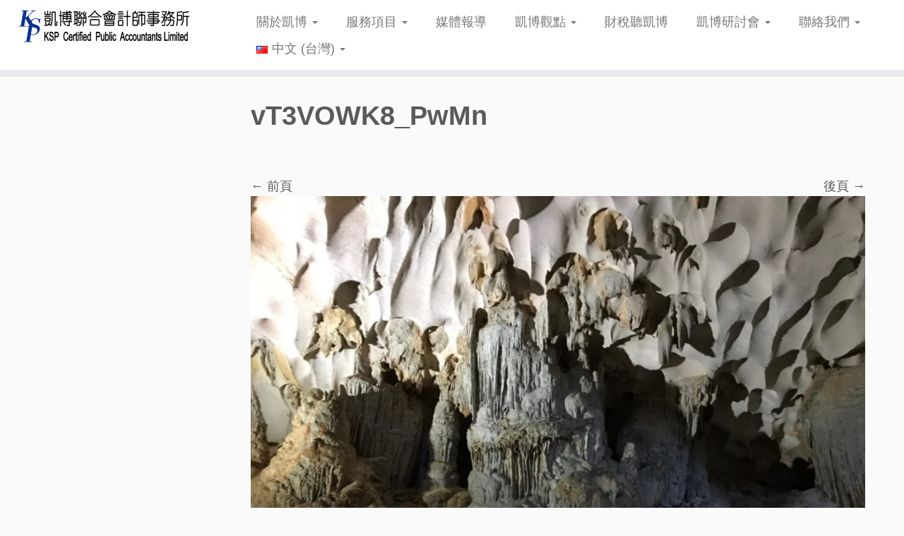

--- FILE ---
content_type: text/html; charset=UTF-8
request_url: https://www.kspcpa.com/%E9%AB%94%E9%A9%97007%E6%98%8E%E6%97%A5%E5%B8%9D%E5%9C%8B-%E5%87%B1%E5%8D%9A%E5%AE%8F%E5%8B%9D%E5%8C%97%E8%B6%8A%E9%9B%99%E9%BE%8D%E9%81%8A/vt3vowk8_pwmn/
body_size: 273284
content:
<!DOCTYPE html>
<!--[if IE 7]>
<html class="ie ie7 no-js" lang="zh-TW">
<![endif]-->
<!--[if IE 8]>
<html class="ie ie8 no-js" lang="zh-TW">
<![endif]-->
<!--[if !(IE 7) | !(IE 8)  ]><!-->
<html class="no-js" lang="zh-TW">
<!--<![endif]-->
	<head>
		<meta charset="UTF-8" />
		<meta http-equiv="X-UA-Compatible" content="IE=EDGE" />
		<meta name="viewport" content="width=device-width, initial-scale=1.0" />
        <link rel="profile"  href="https://gmpg.org/xfn/11" />
		<link rel="pingback" href="https://www.kspcpa.com/xmlrpc.php" />
		<script>(function(html){html.className = html.className.replace(/\bno-js\b/,'js')})(document.documentElement);</script>
<meta name='robots' content='index, follow, max-image-preview:large, max-snippet:-1, max-video-preview:-1' />

	<!-- This site is optimized with the Yoast SEO plugin v18.4.1 - https://yoast.com/wordpress/plugins/seo/ -->
	<title>vT3VOWK8_PwMn - KSP凱博聯合會計師事務所-稅務、審計、專業顧問服務</title>
	<link rel="canonical" href="https://www.kspcpa.com/wp-content/uploads/2020/04/vT3VOWK8_PwMn.jpg" />
	<meta property="og:locale" content="zh_TW" />
	<meta property="og:type" content="article" />
	<meta property="og:title" content="vT3VOWK8_PwMn - KSP凱博聯合會計師事務所-稅務、審計、專業顧問服務" />
	<meta property="og:url" content="https://www.kspcpa.com/wp-content/uploads/2020/04/vT3VOWK8_PwMn.jpg" />
	<meta property="og:site_name" content="KSP凱博聯合會計師事務所-稅務、審計、專業顧問服務" />
	<meta property="article:publisher" content="https://www.facebook.com/kspcpa.com.tw" />
	<meta property="og:image" content="https://www.kspcpa.com/wp-content/uploads/2020/04/vT3VOWK8_PwMn.jpg" />
	<meta property="og:image:width" content="1106" />
	<meta property="og:image:height" content="829" />
	<meta property="og:image:type" content="image/jpeg" />
	<meta name="twitter:card" content="summary_large_image" />
	<script type="application/ld+json" class="yoast-schema-graph">{"@context":"https://schema.org","@graph":[{"@type":"WebSite","@id":"https://www.kspcpa.com/#website","url":"https://www.kspcpa.com/","name":"KSP凱博聯合會計師事務所-稅務、審計、專業顧問服務","description":"","potentialAction":[{"@type":"SearchAction","target":{"@type":"EntryPoint","urlTemplate":"https://www.kspcpa.com/?s={search_term_string}"},"query-input":"required name=search_term_string"}],"inLanguage":"zh-TW"},{"@type":"WebPage","@id":"https://www.kspcpa.com/wp-content/uploads/2020/04/vT3VOWK8_PwMn.jpg#webpage","url":"https://www.kspcpa.com/wp-content/uploads/2020/04/vT3VOWK8_PwMn.jpg","name":"vT3VOWK8_PwMn - KSP凱博聯合會計師事務所-稅務、審計、專業顧問服務","isPartOf":{"@id":"https://www.kspcpa.com/#website"},"datePublished":"2020-04-09T09:58:50+00:00","dateModified":"2020-04-09T09:58:50+00:00","breadcrumb":{"@id":"https://www.kspcpa.com/wp-content/uploads/2020/04/vT3VOWK8_PwMn.jpg#breadcrumb"},"inLanguage":"zh-TW","potentialAction":[{"@type":"ReadAction","target":["https://www.kspcpa.com/wp-content/uploads/2020/04/vT3VOWK8_PwMn.jpg"]}]},{"@type":"BreadcrumbList","@id":"https://www.kspcpa.com/wp-content/uploads/2020/04/vT3VOWK8_PwMn.jpg#breadcrumb","itemListElement":[{"@type":"ListItem","position":1,"name":"首頁","item":"https://www.kspcpa.com/language/zh/"},{"@type":"ListItem","position":2,"name":"體驗007明日帝國 凱博&#038;宏勝北越雙龍遊","item":"https://www.kspcpa.com/%e9%ab%94%e9%a9%97007%e6%98%8e%e6%97%a5%e5%b8%9d%e5%9c%8b-%e5%87%b1%e5%8d%9a%e5%ae%8f%e5%8b%9d%e5%8c%97%e8%b6%8a%e9%9b%99%e9%be%8d%e9%81%8a/"},{"@type":"ListItem","position":3,"name":"vT3VOWK8_PwMn"}]}]}</script>
	<!-- / Yoast SEO plugin. -->


<link rel='dns-prefetch' href='//www.googletagmanager.com' />
<link rel='dns-prefetch' href='//s.w.org' />
<link rel="alternate" type="application/rss+xml" title="訂閱《KSP凱博聯合會計師事務所-稅務、審計、專業顧問服務》&raquo; 資訊提供" href="https://www.kspcpa.com/language/zh/feed/" />
<link rel="alternate" type="application/rss+xml" title="訂閱《KSP凱博聯合會計師事務所-稅務、審計、專業顧問服務》&raquo; 留言的資訊提供" href="https://www.kspcpa.com/language/zh/comments/feed/" />
<script type="text/javascript">
window._wpemojiSettings = {"baseUrl":"https:\/\/s.w.org\/images\/core\/emoji\/14.0.0\/72x72\/","ext":".png","svgUrl":"https:\/\/s.w.org\/images\/core\/emoji\/14.0.0\/svg\/","svgExt":".svg","source":{"concatemoji":"https:\/\/www.kspcpa.com\/wp-includes\/js\/wp-emoji-release.min.js?ver=6.0"}};
/*! This file is auto-generated */
!function(e,a,t){var n,r,o,i=a.createElement("canvas"),p=i.getContext&&i.getContext("2d");function s(e,t){var a=String.fromCharCode,e=(p.clearRect(0,0,i.width,i.height),p.fillText(a.apply(this,e),0,0),i.toDataURL());return p.clearRect(0,0,i.width,i.height),p.fillText(a.apply(this,t),0,0),e===i.toDataURL()}function c(e){var t=a.createElement("script");t.src=e,t.defer=t.type="text/javascript",a.getElementsByTagName("head")[0].appendChild(t)}for(o=Array("flag","emoji"),t.supports={everything:!0,everythingExceptFlag:!0},r=0;r<o.length;r++)t.supports[o[r]]=function(e){if(!p||!p.fillText)return!1;switch(p.textBaseline="top",p.font="600 32px Arial",e){case"flag":return s([127987,65039,8205,9895,65039],[127987,65039,8203,9895,65039])?!1:!s([55356,56826,55356,56819],[55356,56826,8203,55356,56819])&&!s([55356,57332,56128,56423,56128,56418,56128,56421,56128,56430,56128,56423,56128,56447],[55356,57332,8203,56128,56423,8203,56128,56418,8203,56128,56421,8203,56128,56430,8203,56128,56423,8203,56128,56447]);case"emoji":return!s([129777,127995,8205,129778,127999],[129777,127995,8203,129778,127999])}return!1}(o[r]),t.supports.everything=t.supports.everything&&t.supports[o[r]],"flag"!==o[r]&&(t.supports.everythingExceptFlag=t.supports.everythingExceptFlag&&t.supports[o[r]]);t.supports.everythingExceptFlag=t.supports.everythingExceptFlag&&!t.supports.flag,t.DOMReady=!1,t.readyCallback=function(){t.DOMReady=!0},t.supports.everything||(n=function(){t.readyCallback()},a.addEventListener?(a.addEventListener("DOMContentLoaded",n,!1),e.addEventListener("load",n,!1)):(e.attachEvent("onload",n),a.attachEvent("onreadystatechange",function(){"complete"===a.readyState&&t.readyCallback()})),(e=t.source||{}).concatemoji?c(e.concatemoji):e.wpemoji&&e.twemoji&&(c(e.twemoji),c(e.wpemoji)))}(window,document,window._wpemojiSettings);
</script>
<style type="text/css">
img.wp-smiley,
img.emoji {
	display: inline !important;
	border: none !important;
	box-shadow: none !important;
	height: 1em !important;
	width: 1em !important;
	margin: 0 0.07em !important;
	vertical-align: -0.1em !important;
	background: none !important;
	padding: 0 !important;
}
</style>
	<link rel='stylesheet' id='wp-block-library-css'  href='https://www.kspcpa.com/wp-includes/css/dist/block-library/style.min.css?ver=6.0' type='text/css' media='all' />
<style id='global-styles-inline-css' type='text/css'>
body{--wp--preset--color--black: #000000;--wp--preset--color--cyan-bluish-gray: #abb8c3;--wp--preset--color--white: #ffffff;--wp--preset--color--pale-pink: #f78da7;--wp--preset--color--vivid-red: #cf2e2e;--wp--preset--color--luminous-vivid-orange: #ff6900;--wp--preset--color--luminous-vivid-amber: #fcb900;--wp--preset--color--light-green-cyan: #7bdcb5;--wp--preset--color--vivid-green-cyan: #00d084;--wp--preset--color--pale-cyan-blue: #8ed1fc;--wp--preset--color--vivid-cyan-blue: #0693e3;--wp--preset--color--vivid-purple: #9b51e0;--wp--preset--gradient--vivid-cyan-blue-to-vivid-purple: linear-gradient(135deg,rgba(6,147,227,1) 0%,rgb(155,81,224) 100%);--wp--preset--gradient--light-green-cyan-to-vivid-green-cyan: linear-gradient(135deg,rgb(122,220,180) 0%,rgb(0,208,130) 100%);--wp--preset--gradient--luminous-vivid-amber-to-luminous-vivid-orange: linear-gradient(135deg,rgba(252,185,0,1) 0%,rgba(255,105,0,1) 100%);--wp--preset--gradient--luminous-vivid-orange-to-vivid-red: linear-gradient(135deg,rgba(255,105,0,1) 0%,rgb(207,46,46) 100%);--wp--preset--gradient--very-light-gray-to-cyan-bluish-gray: linear-gradient(135deg,rgb(238,238,238) 0%,rgb(169,184,195) 100%);--wp--preset--gradient--cool-to-warm-spectrum: linear-gradient(135deg,rgb(74,234,220) 0%,rgb(151,120,209) 20%,rgb(207,42,186) 40%,rgb(238,44,130) 60%,rgb(251,105,98) 80%,rgb(254,248,76) 100%);--wp--preset--gradient--blush-light-purple: linear-gradient(135deg,rgb(255,206,236) 0%,rgb(152,150,240) 100%);--wp--preset--gradient--blush-bordeaux: linear-gradient(135deg,rgb(254,205,165) 0%,rgb(254,45,45) 50%,rgb(107,0,62) 100%);--wp--preset--gradient--luminous-dusk: linear-gradient(135deg,rgb(255,203,112) 0%,rgb(199,81,192) 50%,rgb(65,88,208) 100%);--wp--preset--gradient--pale-ocean: linear-gradient(135deg,rgb(255,245,203) 0%,rgb(182,227,212) 50%,rgb(51,167,181) 100%);--wp--preset--gradient--electric-grass: linear-gradient(135deg,rgb(202,248,128) 0%,rgb(113,206,126) 100%);--wp--preset--gradient--midnight: linear-gradient(135deg,rgb(2,3,129) 0%,rgb(40,116,252) 100%);--wp--preset--duotone--dark-grayscale: url('#wp-duotone-dark-grayscale');--wp--preset--duotone--grayscale: url('#wp-duotone-grayscale');--wp--preset--duotone--purple-yellow: url('#wp-duotone-purple-yellow');--wp--preset--duotone--blue-red: url('#wp-duotone-blue-red');--wp--preset--duotone--midnight: url('#wp-duotone-midnight');--wp--preset--duotone--magenta-yellow: url('#wp-duotone-magenta-yellow');--wp--preset--duotone--purple-green: url('#wp-duotone-purple-green');--wp--preset--duotone--blue-orange: url('#wp-duotone-blue-orange');--wp--preset--font-size--small: 13px;--wp--preset--font-size--medium: 20px;--wp--preset--font-size--large: 36px;--wp--preset--font-size--x-large: 42px;}.has-black-color{color: var(--wp--preset--color--black) !important;}.has-cyan-bluish-gray-color{color: var(--wp--preset--color--cyan-bluish-gray) !important;}.has-white-color{color: var(--wp--preset--color--white) !important;}.has-pale-pink-color{color: var(--wp--preset--color--pale-pink) !important;}.has-vivid-red-color{color: var(--wp--preset--color--vivid-red) !important;}.has-luminous-vivid-orange-color{color: var(--wp--preset--color--luminous-vivid-orange) !important;}.has-luminous-vivid-amber-color{color: var(--wp--preset--color--luminous-vivid-amber) !important;}.has-light-green-cyan-color{color: var(--wp--preset--color--light-green-cyan) !important;}.has-vivid-green-cyan-color{color: var(--wp--preset--color--vivid-green-cyan) !important;}.has-pale-cyan-blue-color{color: var(--wp--preset--color--pale-cyan-blue) !important;}.has-vivid-cyan-blue-color{color: var(--wp--preset--color--vivid-cyan-blue) !important;}.has-vivid-purple-color{color: var(--wp--preset--color--vivid-purple) !important;}.has-black-background-color{background-color: var(--wp--preset--color--black) !important;}.has-cyan-bluish-gray-background-color{background-color: var(--wp--preset--color--cyan-bluish-gray) !important;}.has-white-background-color{background-color: var(--wp--preset--color--white) !important;}.has-pale-pink-background-color{background-color: var(--wp--preset--color--pale-pink) !important;}.has-vivid-red-background-color{background-color: var(--wp--preset--color--vivid-red) !important;}.has-luminous-vivid-orange-background-color{background-color: var(--wp--preset--color--luminous-vivid-orange) !important;}.has-luminous-vivid-amber-background-color{background-color: var(--wp--preset--color--luminous-vivid-amber) !important;}.has-light-green-cyan-background-color{background-color: var(--wp--preset--color--light-green-cyan) !important;}.has-vivid-green-cyan-background-color{background-color: var(--wp--preset--color--vivid-green-cyan) !important;}.has-pale-cyan-blue-background-color{background-color: var(--wp--preset--color--pale-cyan-blue) !important;}.has-vivid-cyan-blue-background-color{background-color: var(--wp--preset--color--vivid-cyan-blue) !important;}.has-vivid-purple-background-color{background-color: var(--wp--preset--color--vivid-purple) !important;}.has-black-border-color{border-color: var(--wp--preset--color--black) !important;}.has-cyan-bluish-gray-border-color{border-color: var(--wp--preset--color--cyan-bluish-gray) !important;}.has-white-border-color{border-color: var(--wp--preset--color--white) !important;}.has-pale-pink-border-color{border-color: var(--wp--preset--color--pale-pink) !important;}.has-vivid-red-border-color{border-color: var(--wp--preset--color--vivid-red) !important;}.has-luminous-vivid-orange-border-color{border-color: var(--wp--preset--color--luminous-vivid-orange) !important;}.has-luminous-vivid-amber-border-color{border-color: var(--wp--preset--color--luminous-vivid-amber) !important;}.has-light-green-cyan-border-color{border-color: var(--wp--preset--color--light-green-cyan) !important;}.has-vivid-green-cyan-border-color{border-color: var(--wp--preset--color--vivid-green-cyan) !important;}.has-pale-cyan-blue-border-color{border-color: var(--wp--preset--color--pale-cyan-blue) !important;}.has-vivid-cyan-blue-border-color{border-color: var(--wp--preset--color--vivid-cyan-blue) !important;}.has-vivid-purple-border-color{border-color: var(--wp--preset--color--vivid-purple) !important;}.has-vivid-cyan-blue-to-vivid-purple-gradient-background{background: var(--wp--preset--gradient--vivid-cyan-blue-to-vivid-purple) !important;}.has-light-green-cyan-to-vivid-green-cyan-gradient-background{background: var(--wp--preset--gradient--light-green-cyan-to-vivid-green-cyan) !important;}.has-luminous-vivid-amber-to-luminous-vivid-orange-gradient-background{background: var(--wp--preset--gradient--luminous-vivid-amber-to-luminous-vivid-orange) !important;}.has-luminous-vivid-orange-to-vivid-red-gradient-background{background: var(--wp--preset--gradient--luminous-vivid-orange-to-vivid-red) !important;}.has-very-light-gray-to-cyan-bluish-gray-gradient-background{background: var(--wp--preset--gradient--very-light-gray-to-cyan-bluish-gray) !important;}.has-cool-to-warm-spectrum-gradient-background{background: var(--wp--preset--gradient--cool-to-warm-spectrum) !important;}.has-blush-light-purple-gradient-background{background: var(--wp--preset--gradient--blush-light-purple) !important;}.has-blush-bordeaux-gradient-background{background: var(--wp--preset--gradient--blush-bordeaux) !important;}.has-luminous-dusk-gradient-background{background: var(--wp--preset--gradient--luminous-dusk) !important;}.has-pale-ocean-gradient-background{background: var(--wp--preset--gradient--pale-ocean) !important;}.has-electric-grass-gradient-background{background: var(--wp--preset--gradient--electric-grass) !important;}.has-midnight-gradient-background{background: var(--wp--preset--gradient--midnight) !important;}.has-small-font-size{font-size: var(--wp--preset--font-size--small) !important;}.has-medium-font-size{font-size: var(--wp--preset--font-size--medium) !important;}.has-large-font-size{font-size: var(--wp--preset--font-size--large) !important;}.has-x-large-font-size{font-size: var(--wp--preset--font-size--x-large) !important;}
</style>
<link rel='stylesheet' id='dashicons-css'  href='https://www.kspcpa.com/wp-includes/css/dashicons.min.css?ver=6.0' type='text/css' media='all' />
<link rel='stylesheet' id='admin-bar-css'  href='https://www.kspcpa.com/wp-includes/css/admin-bar.min.css?ver=6.0' type='text/css' media='all' />
<style id='admin-bar-inline-css' type='text/css'>

    /* Hide CanvasJS credits for P404 charts specifically */
    #p404RedirectChart .canvasjs-chart-credit {
        display: none !important;
    }
    
    #p404RedirectChart canvas {
        border-radius: 6px;
    }

    .p404-redirect-adminbar-weekly-title {
        font-weight: bold;
        font-size: 14px;
        color: #fff;
        margin-bottom: 6px;
    }

    #wpadminbar #wp-admin-bar-p404_free_top_button .ab-icon:before {
        content: "\f103";
        color: #dc3545;
        top: 3px;
    }
    
    #wp-admin-bar-p404_free_top_button .ab-item {
        min-width: 80px !important;
        padding: 0px !important;
    }
    
    /* Ensure proper positioning and z-index for P404 dropdown */
    .p404-redirect-adminbar-dropdown-wrap { 
        min-width: 0; 
        padding: 0;
        position: static !important;
    }
    
    #wpadminbar #wp-admin-bar-p404_free_top_button_dropdown {
        position: static !important;
    }
    
    #wpadminbar #wp-admin-bar-p404_free_top_button_dropdown .ab-item {
        padding: 0 !important;
        margin: 0 !important;
    }
    
    .p404-redirect-dropdown-container {
        min-width: 340px;
        padding: 18px 18px 12px 18px;
        background: #23282d !important;
        color: #fff;
        border-radius: 12px;
        box-shadow: 0 8px 32px rgba(0,0,0,0.25);
        margin-top: 10px;
        position: relative !important;
        z-index: 999999 !important;
        display: block !important;
        border: 1px solid #444;
    }
    
    /* Ensure P404 dropdown appears on hover */
    #wpadminbar #wp-admin-bar-p404_free_top_button .p404-redirect-dropdown-container { 
        display: none !important;
    }
    
    #wpadminbar #wp-admin-bar-p404_free_top_button:hover .p404-redirect-dropdown-container { 
        display: block !important;
    }
    
    #wpadminbar #wp-admin-bar-p404_free_top_button:hover #wp-admin-bar-p404_free_top_button_dropdown .p404-redirect-dropdown-container {
        display: block !important;
    }
    
    .p404-redirect-card {
        background: #2c3338;
        border-radius: 8px;
        padding: 18px 18px 12px 18px;
        box-shadow: 0 2px 8px rgba(0,0,0,0.07);
        display: flex;
        flex-direction: column;
        align-items: flex-start;
        border: 1px solid #444;
    }
    
    .p404-redirect-btn {
        display: inline-block;
        background: #dc3545;
        color: #fff !important;
        font-weight: bold;
        padding: 5px 22px;
        border-radius: 8px;
        text-decoration: none;
        font-size: 17px;
        transition: background 0.2s, box-shadow 0.2s;
        margin-top: 8px;
        box-shadow: 0 2px 8px rgba(220,53,69,0.15);
        text-align: center;
        line-height: 1.6;
    }
    
    .p404-redirect-btn:hover {
        background: #c82333;
        color: #fff !important;
        box-shadow: 0 4px 16px rgba(220,53,69,0.25);
    }
    
    /* Prevent conflicts with other admin bar dropdowns */
    #wpadminbar .ab-top-menu > li:hover > .ab-item,
    #wpadminbar .ab-top-menu > li.hover > .ab-item {
        z-index: auto;
    }
    
    #wpadminbar #wp-admin-bar-p404_free_top_button:hover > .ab-item {
        z-index: 999998 !important;
    }
    
</style>
<link rel='stylesheet' id='cfblbcss-css'  href='https://www.kspcpa.com/wp-content/plugins/cardoza-facebook-like-box/cardozafacebook.css?ver=6.0' type='text/css' media='all' />
<link rel='stylesheet' id='contact-form-7-css'  href='https://www.kspcpa.com/wp-content/plugins/contact-form-7/includes/css/styles.css?ver=5.5.6' type='text/css' media='all' />
<link rel='stylesheet' id='customizr-fa-css'  href='https://www.kspcpa.com/wp-content/themes/customizr/assets/shared/fonts/fa/css/fontawesome-all.min.css?ver=4.4.24' type='text/css' media='all' />
<link rel='stylesheet' id='customizr-common-css'  href='https://www.kspcpa.com/wp-content/themes/customizr/inc/assets/css/tc_common.min.css?ver=4.4.24' type='text/css' media='all' />
<link rel='stylesheet' id='customizr-skin-css'  href='https://www.kspcpa.com/wp-content/themes/customizr/inc/assets/css/grey.min.css?ver=4.4.24' type='text/css' media='all' />
<style id='customizr-skin-inline-css' type='text/css'>

            body,.navbar .nav>li>a {
              font-size : 18px;
              line-height : 1.6em;
            }
table { border-collapse: separate; }
                           body table { border-collapse: collapse; }
                          
.social-links .social-icon:before { content: none } 
header.tc-header {border-top: none;}

.tc-no-sticky-header .tc-header, .tc-sticky-header .tc-header {
  					z-index:300
  				}

          .comments-link .tc-comment-bubble {
            color: #0057db;
            border: 2px solid #0057db;
          }
          .comments-link .tc-comment-bubble:before {
            border-color: #0057db;
          }
        
.tc-slider-loader-wrapper{ display:none }
html.js .tc-slider-loader-wrapper { display: block }.no-csstransforms3d .tc-slider-loader-wrapper .tc-img-gif-loader {
                                                background: url('https://www.kspcpa.com/wp-content/themes/customizr/assets/front/img/slider-loader.gif') no-repeat center center;
                                         }.tc-slider-loader-wrapper .tc-css-loader > div { border-color:#5A5A5A; }

      .carousel .czr-item {
        line-height: 750px;
        min-height:750px;
        max-height:750px;
      }
      .tc-slider-loader-wrapper {
        line-height: 750px;
        height:750px;
      }
      .carousel .tc-slider-controls {
        line-height: 750px;
        max-height:750px;
      }

        @media (max-width: 1200px) {
          .carousel .czr-item {
            line-height: 577.5px;
            max-height:577.5px;
            min-height:577.5px;
          }
          .czr-item .carousel-caption {
            max-height: 502.5px;
            overflow: hidden;
          }
          .carousel .tc-slider-loader-wrapper {
            line-height: 577.5px;
            height:577.5px;
          }
        }

        @media (max-width: 979px) {
          .carousel .czr-item {
            line-height: 463.5px;
            max-height:463.5px;
            min-height:463.5px;
          }
          .czr-item .carousel-caption {
            max-height: 388.5px;
            overflow: hidden;
          }
          .carousel .tc-slider-loader-wrapper {
            line-height: 463.5px;
            height:463.5px;
          }
        }

        @media (max-width: 480px) {
          .carousel .czr-item {
            line-height: 285px;
            max-height:285px;
            min-height:285px;
          }
          .czr-item .carousel-caption {
            max-height: 210px;
            overflow: hidden;
          }
          .carousel .tc-slider-loader-wrapper {
            line-height: 285px;
            height:285px;
          }
        }

        @media (max-width: 320px) {
          .carousel .czr-item {
            line-height: 210px;
            max-height:210px;
            min-height:210px;
          }
          .czr-item .carousel-caption {
            max-height: 135px;
            overflow: hidden;
          }
          .carousel .tc-slider-loader-wrapper {
            line-height: 210px;
            height:210px;
          }
        }

#tc-push-footer { display: none; visibility: hidden; }
         .tc-sticky-footer #tc-push-footer.sticky-footer-enabled { display: block; }
        

</style>
<link rel='stylesheet' id='customizr-style-css'  href='https://www.kspcpa.com/wp-content/themes/customizr/style.css?ver=4.4.24' type='text/css' media='all' />
<link rel='stylesheet' id='fancyboxcss-css'  href='https://www.kspcpa.com/wp-content/themes/customizr/assets/front/js/libs/fancybox/jquery.fancybox-1.3.4.min.css?ver=6.0' type='text/css' media='all' />
<script type='text/javascript' src='https://www.kspcpa.com/wp-includes/js/jquery/jquery.min.js?ver=3.6.0' id='jquery-core-js'></script>
<script type='text/javascript' src='https://www.kspcpa.com/wp-includes/js/jquery/jquery-migrate.min.js?ver=3.3.2' id='jquery-migrate-js'></script>
<script type='text/javascript' src='https://www.kspcpa.com/wp-content/plugins/cardoza-facebook-like-box/cardozafacebook.js?ver=6.0' id='cfblbjs-js'></script>
<script type='text/javascript' src='https://www.kspcpa.com/wp-content/themes/customizr/assets/front/js/libs/modernizr.min.js?ver=4.4.24' id='modernizr-js'></script>
<script type='text/javascript' src='https://www.kspcpa.com/wp-content/themes/customizr/assets/front/js/libs/fancybox/jquery.fancybox-1.3.4.min.js?ver=4.4.24' id='tc-fancybox-js'></script>
<script type='text/javascript' src='https://www.kspcpa.com/wp-includes/js/underscore.min.js?ver=1.13.3' id='underscore-js'></script>
<script type='text/javascript' id='tc-scripts-js-extra'>
/* <![CDATA[ */
var TCParams = {"_disabled":[],"FancyBoxState":"1","FancyBoxAutoscale":"1","SliderName":"","SliderDelay":"","SliderHover":"1","centerSliderImg":"","SmoothScroll":{"Enabled":true,"Options":{"touchpadSupport":false}},"anchorSmoothScroll":"easeOutExpo","anchorSmoothScrollExclude":{"simple":["[class*=edd]",".tc-carousel-control",".carousel-control","[data-toggle=\"modal\"]","[data-toggle=\"dropdown\"]","[data-toggle=\"tooltip\"]","[data-toggle=\"popover\"]","[data-toggle=\"collapse\"]","[data-toggle=\"tab\"]","[data-toggle=\"pill\"]","[class*=upme]","[class*=um-]"],"deep":{"classes":[],"ids":[]}},"ReorderBlocks":"1","centerAllImg":"","HasComments":"","LeftSidebarClass":".span3.left.tc-sidebar","RightSidebarClass":".span3.right.tc-sidebar","LoadModernizr":"1","stickyCustomOffset":{"_initial":0,"_scrolling":0,"options":{"_static":true,"_element":""}},"stickyHeader":"1","dropdowntoViewport":"","timerOnScrollAllBrowsers":"1","extLinksStyle":"","extLinksTargetExt":"1","extLinksSkipSelectors":{"classes":["btn","button"],"ids":[]},"dropcapEnabled":"","dropcapWhere":{"post":"","page":""},"dropcapMinWords":"50","dropcapSkipSelectors":{"tags":["IMG","IFRAME","H1","H2","H3","H4","H5","H6","BLOCKQUOTE","UL","OL"],"classes":["btn","tc-placeholder-wrap"],"id":[]},"imgSmartLoadEnabled":"","imgSmartLoadOpts":{"parentSelectors":[".article-container",".__before_main_wrapper",".widget-front"],"opts":{"excludeImg":[".tc-holder-img"]}},"imgSmartLoadsForSliders":"","goldenRatio":"1.618","gridGoldenRatioLimit":"400","isSecondMenuEnabled":"","secondMenuRespSet":"display-in-header","isParallaxOn":"1","parallaxRatio":"0.55","pluginCompats":[],"adminAjaxUrl":"https:\/\/www.kspcpa.com\/wp-admin\/admin-ajax.php","ajaxUrl":"https:\/\/www.kspcpa.com\/language\/zh\/?czrajax=1","frontNonce":{"id":"CZRFrontNonce","handle":"8f09aaaad2"},"isDevMode":"","isModernStyle":"","i18n":{"Permanently dismiss":"Permanently dismiss"},"version":"4.4.24","frontNotifications":{"styleSwitcher":{"enabled":false,"content":"","dismissAction":"dismiss_style_switcher_note_front","ajaxUrl":"https:\/\/www.kspcpa.com\/wp-admin\/admin-ajax.php"}}};
/* ]]> */
</script>
<script type='text/javascript' src='https://www.kspcpa.com/wp-content/themes/customizr/inc/assets/js/tc-scripts.min.js?ver=4.4.24' id='tc-scripts-js'></script>

<!-- Google tag (gtag.js) snippet added by Site Kit -->
<!-- Google Analytics snippet added by Site Kit -->
<script type='text/javascript' src='https://www.googletagmanager.com/gtag/js?id=GT-MR8GZXG' id='google_gtagjs-js' async></script>
<script type='text/javascript' id='google_gtagjs-js-after'>
window.dataLayer = window.dataLayer || [];function gtag(){dataLayer.push(arguments);}
gtag("set","linker",{"domains":["www.kspcpa.com"]});
gtag("js", new Date());
gtag("set", "developer_id.dZTNiMT", true);
gtag("config", "GT-MR8GZXG");
</script>
<link rel="https://api.w.org/" href="https://www.kspcpa.com/wp-json/" /><link rel="alternate" type="application/json" href="https://www.kspcpa.com/wp-json/wp/v2/media/7993" /><link rel="EditURI" type="application/rsd+xml" title="RSD" href="https://www.kspcpa.com/xmlrpc.php?rsd" />
<link rel="wlwmanifest" type="application/wlwmanifest+xml" href="https://www.kspcpa.com/wp-includes/wlwmanifest.xml" /> 
<meta name="generator" content="WordPress 6.0" />
<link rel='shortlink' href='https://www.kspcpa.com/?p=7993' />
<link rel="alternate" type="application/json+oembed" href="https://www.kspcpa.com/wp-json/oembed/1.0/embed?url=https%3A%2F%2Fwww.kspcpa.com%2F%25e9%25ab%2594%25e9%25a9%2597007%25e6%2598%258e%25e6%2597%25a5%25e5%25b8%259d%25e5%259c%258b-%25e5%2587%25b1%25e5%258d%259a%25e5%25ae%258f%25e5%258b%259d%25e5%258c%2597%25e8%25b6%258a%25e9%259b%2599%25e9%25be%258d%25e9%2581%258a%2Fvt3vowk8_pwmn%2F" />
<link rel="alternate" type="text/xml+oembed" href="https://www.kspcpa.com/wp-json/oembed/1.0/embed?url=https%3A%2F%2Fwww.kspcpa.com%2F%25e9%25ab%2594%25e9%25a9%2597007%25e6%2598%258e%25e6%2597%25a5%25e5%25b8%259d%25e5%259c%258b-%25e5%2587%25b1%25e5%258d%259a%25e5%25ae%258f%25e5%258b%259d%25e5%258c%2597%25e8%25b6%258a%25e9%259b%2599%25e9%25be%258d%25e9%2581%258a%2Fvt3vowk8_pwmn%2F&#038;format=xml" />
<meta name="generator" content="Site Kit by Google 1.170.0" /><!-- Markup (JSON-LD) structured in schema.org ver.4.8.1 START -->
<script type="application/ld+json">
{
    "@context": "https://schema.org",
    "@type": "BreadcrumbList",
    "itemListElement": [
        {
            "@type": "ListItem",
            "position": 1,
            "item": {
                "@id": "https://www.kspcpa.com",
                "name": "首頁"
            }
        },
        {
            "@type": "ListItem",
            "position": 2,
            "item": {
                "@id": "https://www.kspcpa.com/%e9%ab%94%e9%a9%97007%e6%98%8e%e6%97%a5%e5%b8%9d%e5%9c%8b-%e5%87%b1%e5%8d%9a%e5%ae%8f%e5%8b%9d%e5%8c%97%e8%b6%8a%e9%9b%99%e9%be%8d%e9%81%8a/",
                "name": "體驗007明日帝國 凱博&#038;宏勝北越雙龍遊"
            }
        },
        {
            "@type": "ListItem",
            "position": 3,
            "item": {
                "@id": "https://www.kspcpa.com/%E9%AB%94%E9%A9%97007%E6%98%8E%E6%97%A5%E5%B8%9D%E5%9C%8B-%E5%87%B1%E5%8D%9A%E5%AE%8F%E5%8B%9D%E5%8C%97%E8%B6%8A%E9%9B%99%E9%BE%8D%E9%81%8A/vt3vowk8_pwmn/",
                "name": "vT3VOWK8_PwMn"
            }
        }
    ]
}
</script>
<script type="application/ld+json">
{
    "@context": "https://schema.org",
    "@type": "LocalBusiness",
    "name": "凱博聯合會計師事務所",
    "image": "https://www.kspcpa.com/?cat=126&amp;lang=zh",
    "url": "https://www.kspcpa.com",
    "telephone": "+886-2-2772-3111",
    "address": {
        "@type": "PostalAddress",
        "streetAddress": "忠孝東路4段142號5樓之5",
        "addressLocality": "台北市大安區",
        "postalCode": "106429",
        "addressCountry": "TW"
    },
    "priceRange": "$$$"
}
</script>
<!-- Markup (JSON-LD) structured in schema.org END -->
<meta name="google-site-verification" content="nJ57DcQ1ukzu5AebOqiXcXDpSwMtv2xYdMUNwOg3h3g"><link rel="icon" href="https://www.kspcpa.com/wp-content/uploads/2017/12/cropped-KSPLOGO-150x150.jpg" sizes="32x32" />
<link rel="icon" href="https://www.kspcpa.com/wp-content/uploads/2017/12/cropped-KSPLOGO-300x300.jpg" sizes="192x192" />
<link rel="apple-touch-icon" href="https://www.kspcpa.com/wp-content/uploads/2017/12/cropped-KSPLOGO-300x300.jpg" />
<meta name="msapplication-TileImage" content="https://www.kspcpa.com/wp-content/uploads/2017/12/cropped-KSPLOGO-300x300.jpg" />
		<style type="text/css" id="wp-custom-css">
			/*
function custum_fontfamily($initArray){
   $initArray['font_formats'] = "微軟正黑;微软雅黑='微软雅黑';宋体='宋体';黑体='黑体';仿宋='仿宋';楷体='楷体';隶书='隶书';幼圆='幼圆';";
   return $initArray;
}
add_filter('tiny_mce_before_init', 'custum_fontfamily');

Use this field to test small chunks of CSS code. For important CSS customizations, it is recommended to modify the style.css file of a child theme.
http//codex.wordpress.org/Child_Themes

*/		</style>
			</head>
	
	<body class="attachment attachment-template-default single single-attachment postid-7993 attachmentid-7993 attachment-jpeg wp-embed-responsive tc-fade-hover-links tc-l-sidebar skin-grey customizr-4-4-24 tc-sticky-header sticky-disabled tc-transparent-on-scroll no-navbar tc-regular-menu elementor-default elementor-kit-13019 tc-sticky-footer" >
    <svg xmlns="http://www.w3.org/2000/svg" viewBox="0 0 0 0" width="0" height="0" focusable="false" role="none" style="visibility: hidden; position: absolute; left: -9999px; overflow: hidden;" ><defs><filter id="wp-duotone-dark-grayscale"><feColorMatrix color-interpolation-filters="sRGB" type="matrix" values=" .299 .587 .114 0 0 .299 .587 .114 0 0 .299 .587 .114 0 0 .299 .587 .114 0 0 " /><feComponentTransfer color-interpolation-filters="sRGB" ><feFuncR type="table" tableValues="0 0.49803921568627" /><feFuncG type="table" tableValues="0 0.49803921568627" /><feFuncB type="table" tableValues="0 0.49803921568627" /><feFuncA type="table" tableValues="1 1" /></feComponentTransfer><feComposite in2="SourceGraphic" operator="in" /></filter></defs></svg><svg xmlns="http://www.w3.org/2000/svg" viewBox="0 0 0 0" width="0" height="0" focusable="false" role="none" style="visibility: hidden; position: absolute; left: -9999px; overflow: hidden;" ><defs><filter id="wp-duotone-grayscale"><feColorMatrix color-interpolation-filters="sRGB" type="matrix" values=" .299 .587 .114 0 0 .299 .587 .114 0 0 .299 .587 .114 0 0 .299 .587 .114 0 0 " /><feComponentTransfer color-interpolation-filters="sRGB" ><feFuncR type="table" tableValues="0 1" /><feFuncG type="table" tableValues="0 1" /><feFuncB type="table" tableValues="0 1" /><feFuncA type="table" tableValues="1 1" /></feComponentTransfer><feComposite in2="SourceGraphic" operator="in" /></filter></defs></svg><svg xmlns="http://www.w3.org/2000/svg" viewBox="0 0 0 0" width="0" height="0" focusable="false" role="none" style="visibility: hidden; position: absolute; left: -9999px; overflow: hidden;" ><defs><filter id="wp-duotone-purple-yellow"><feColorMatrix color-interpolation-filters="sRGB" type="matrix" values=" .299 .587 .114 0 0 .299 .587 .114 0 0 .299 .587 .114 0 0 .299 .587 .114 0 0 " /><feComponentTransfer color-interpolation-filters="sRGB" ><feFuncR type="table" tableValues="0.54901960784314 0.98823529411765" /><feFuncG type="table" tableValues="0 1" /><feFuncB type="table" tableValues="0.71764705882353 0.25490196078431" /><feFuncA type="table" tableValues="1 1" /></feComponentTransfer><feComposite in2="SourceGraphic" operator="in" /></filter></defs></svg><svg xmlns="http://www.w3.org/2000/svg" viewBox="0 0 0 0" width="0" height="0" focusable="false" role="none" style="visibility: hidden; position: absolute; left: -9999px; overflow: hidden;" ><defs><filter id="wp-duotone-blue-red"><feColorMatrix color-interpolation-filters="sRGB" type="matrix" values=" .299 .587 .114 0 0 .299 .587 .114 0 0 .299 .587 .114 0 0 .299 .587 .114 0 0 " /><feComponentTransfer color-interpolation-filters="sRGB" ><feFuncR type="table" tableValues="0 1" /><feFuncG type="table" tableValues="0 0.27843137254902" /><feFuncB type="table" tableValues="0.5921568627451 0.27843137254902" /><feFuncA type="table" tableValues="1 1" /></feComponentTransfer><feComposite in2="SourceGraphic" operator="in" /></filter></defs></svg><svg xmlns="http://www.w3.org/2000/svg" viewBox="0 0 0 0" width="0" height="0" focusable="false" role="none" style="visibility: hidden; position: absolute; left: -9999px; overflow: hidden;" ><defs><filter id="wp-duotone-midnight"><feColorMatrix color-interpolation-filters="sRGB" type="matrix" values=" .299 .587 .114 0 0 .299 .587 .114 0 0 .299 .587 .114 0 0 .299 .587 .114 0 0 " /><feComponentTransfer color-interpolation-filters="sRGB" ><feFuncR type="table" tableValues="0 0" /><feFuncG type="table" tableValues="0 0.64705882352941" /><feFuncB type="table" tableValues="0 1" /><feFuncA type="table" tableValues="1 1" /></feComponentTransfer><feComposite in2="SourceGraphic" operator="in" /></filter></defs></svg><svg xmlns="http://www.w3.org/2000/svg" viewBox="0 0 0 0" width="0" height="0" focusable="false" role="none" style="visibility: hidden; position: absolute; left: -9999px; overflow: hidden;" ><defs><filter id="wp-duotone-magenta-yellow"><feColorMatrix color-interpolation-filters="sRGB" type="matrix" values=" .299 .587 .114 0 0 .299 .587 .114 0 0 .299 .587 .114 0 0 .299 .587 .114 0 0 " /><feComponentTransfer color-interpolation-filters="sRGB" ><feFuncR type="table" tableValues="0.78039215686275 1" /><feFuncG type="table" tableValues="0 0.94901960784314" /><feFuncB type="table" tableValues="0.35294117647059 0.47058823529412" /><feFuncA type="table" tableValues="1 1" /></feComponentTransfer><feComposite in2="SourceGraphic" operator="in" /></filter></defs></svg><svg xmlns="http://www.w3.org/2000/svg" viewBox="0 0 0 0" width="0" height="0" focusable="false" role="none" style="visibility: hidden; position: absolute; left: -9999px; overflow: hidden;" ><defs><filter id="wp-duotone-purple-green"><feColorMatrix color-interpolation-filters="sRGB" type="matrix" values=" .299 .587 .114 0 0 .299 .587 .114 0 0 .299 .587 .114 0 0 .299 .587 .114 0 0 " /><feComponentTransfer color-interpolation-filters="sRGB" ><feFuncR type="table" tableValues="0.65098039215686 0.40392156862745" /><feFuncG type="table" tableValues="0 1" /><feFuncB type="table" tableValues="0.44705882352941 0.4" /><feFuncA type="table" tableValues="1 1" /></feComponentTransfer><feComposite in2="SourceGraphic" operator="in" /></filter></defs></svg><svg xmlns="http://www.w3.org/2000/svg" viewBox="0 0 0 0" width="0" height="0" focusable="false" role="none" style="visibility: hidden; position: absolute; left: -9999px; overflow: hidden;" ><defs><filter id="wp-duotone-blue-orange"><feColorMatrix color-interpolation-filters="sRGB" type="matrix" values=" .299 .587 .114 0 0 .299 .587 .114 0 0 .299 .587 .114 0 0 .299 .587 .114 0 0 " /><feComponentTransfer color-interpolation-filters="sRGB" ><feFuncR type="table" tableValues="0.098039215686275 1" /><feFuncG type="table" tableValues="0 0.66274509803922" /><feFuncB type="table" tableValues="0.84705882352941 0.41960784313725" /><feFuncA type="table" tableValues="1 1" /></feComponentTransfer><feComposite in2="SourceGraphic" operator="in" /></filter></defs></svg>        <a class="screen-reader-text skip-link" href="#content">Skip to content</a>
        
    <div id="tc-page-wrap" class="">

  		
  	   	<header class="tc-header clearfix row-fluid tc-tagline-off tc-title-logo-on  tc-shrink-off tc-menu-on logo-left tc-second-menu-display-in-header-when-mobile">
  			
        <div class="brand span3 pull-left">
        <a class="site-logo" href="https://www.kspcpa.com/language/zh/" aria-label="KSP凱博聯合會計師事務所-稅務、審計、專業顧問服務 | "><img src="https://www.kspcpa.com/wp-content/uploads/2019/02/cropped-ai.png" alt="Back Home" width="500" height="106" style="max-width:250px;max-height:100px"  class=" attachment-4492"/></a>        </div> <!-- brand span3 -->

              	<div class="navbar-wrapper clearfix span9 tc-submenu-move tc-open-on-hover pull-menu-right">
        	<div class="navbar resp">
          		<div class="navbar-inner" role="navigation">
            		<div class="row-fluid">
              		<div class="nav-collapse collapse tc-hover-menu-wrapper"><div class="menu-menu1-container"><ul id="menu-menu1-2" class="nav tc-hover-menu"><li class="menu-item menu-item-type-post_type menu-item-object-page menu-item-has-children dropdown menu-item-723"><a href="https://www.kspcpa.com/%e9%97%9c%e6%96%bc%e5%87%b1%e5%8d%9a/">關於凱博 <strong class="caret"></strong></a>
<ul class="dropdown-menu">
	<li class="menu-item menu-item-type-post_type menu-item-object-page menu-item-2354"><a href="https://www.kspcpa.com/ksp%e5%87%b1%e5%8d%9a%e8%81%af%e5%90%88%e6%9c%83%e8%a8%88%e5%b8%ab%e4%ba%8b%e5%8b%99%e6%89%80/">公司簡介</a></li>
	<li class="menu-item menu-item-type-post_type menu-item-object-page menu-item-2353"><a href="https://www.kspcpa.com/%e5%87%b1%e5%8d%9a%e6%9c%83%e8%a8%88%e5%b8%ab/">凱博團隊</a></li>
	<li class="menu-item menu-item-type-post_type menu-item-object-page menu-item-11758"><a href="https://www.kspcpa.com/%e5%87%b1%e5%8d%9a%e5%8f%b0%e5%8c%97%e8%be%a6%e5%85%ac%e5%ae%a4%e5%96%ac%e9%81%b7%e9%80%9a%e7%9f%a5/">凱博台北辦公室喬遷通知</a></li>
	<li class="menu-item menu-item-type-post_type menu-item-object-page menu-item-22695"><a href="https://www.kspcpa.com/%e5%87%b1%e5%8d%9a%e6%a1%83%e5%9c%92%e8%be%a6%e5%85%ac%e5%ae%a4%e5%96%ac%e9%81%b7%e9%80%9a%e7%9f%a5/">凱博桃園辦公室喬遷通知</a></li>
</ul>
</li>
<li class="menu-item menu-item-type-post_type menu-item-object-page menu-item-has-children dropdown menu-item-721"><a href="https://www.kspcpa.com/%e6%9c%8d%e5%8b%99%e9%a0%85%e7%9b%ae/">服務項目 <strong class="caret"></strong></a>
<ul class="dropdown-menu">
	<li class="menu-item menu-item-type-post_type menu-item-object-page menu-item-6932"><a href="https://www.kspcpa.com/%e5%af%a9%e8%a8%88%e6%9c%8d%e5%8b%99/">審計服務</a></li>
	<li class="menu-item menu-item-type-post_type menu-item-object-page menu-item-12277"><a href="https://www.kspcpa.com/%e8%a8%98%e5%b8%b3%e6%9c%8d%e5%8b%99/">帳務及薪資服務</a></li>
	<li class="menu-item menu-item-type-post_type menu-item-object-page menu-item-7352"><a href="https://www.kspcpa.com/%e5%a4%a7%e9%99%b8%ef%bd%81%e8%82%a1%e4%b8%8a%e5%b8%82%e3%80%81%e5%8f%b0%e7%81%a3%e4%b8%8a%e5%b8%82%e8%bc%94%e5%b0%8e/">大陸Ａ股上市 Ι 台灣上市輔導</a></li>
	<li class="menu-item menu-item-type-post_type menu-item-object-page menu-item-7071"><a href="https://www.kspcpa.com/%e8%b2%a1%e5%8b%99%e7%a8%85%e5%8b%99%e8%ab%ae%e8%a9%a2%e8%a6%8f%e5%8a%83%e6%9c%8d%e5%8b%99/">財務稅務諮詢規劃服務</a></li>
	<li class="menu-item menu-item-type-post_type menu-item-object-page menu-item-7070"><a href="https://www.kspcpa.com/%e9%a0%85%e7%9b%ae%e9%a1%a7%e5%95%8f%e6%9c%8d%e5%8b%99/">項目顧問服務</a></li>
	<li class="menu-item menu-item-type-post_type menu-item-object-page menu-item-6961"><a href="https://www.kspcpa.com/%e5%a4%96%e8%b3%87%e3%80%81%e9%99%b8%e8%b3%87%e4%be%86%e5%8f%b0%e6%8a%95%e8%b3%87%e6%9c%8d%e5%8b%99/">外資 Ι 陸資來台投資服務</a></li>
	<li class="menu-item menu-item-type-post_type menu-item-object-page menu-item-has-children dropdown-submenu menu-item-6960"><a href="https://www.kspcpa.com/%e5%8f%b0%e5%95%86%e8%b5%b4%e5%a4%a7%e9%99%b8%e3%80%81%e6%97%a5%e6%9c%ac%e3%80%81%e8%b6%8a%e5%8d%97%e6%8a%95%e8%b3%87%e6%9c%8d%e5%8b%99/">台商赴大陸 Ι 日本 Ι 越南投資服務</a>
<ul class="dropdown-menu">
		<li class="menu-item menu-item-type-post_type menu-item-object-page menu-item-2345"><a href="https://www.kspcpa.com/%e6%97%a5%e6%9c%ac%e5%85%ac%e5%8f%b8%e8%a8%ad%e7%ab%8b%e8%ab%ae%e8%a9%a2/">日本公司設立諮詢</a></li>
		<li class="menu-item menu-item-type-post_type menu-item-object-page menu-item-9234"><a href="https://www.kspcpa.com/%e8%b6%8a%e5%8d%97%e5%85%ac%e5%8f%b8%e8%a8%ad%e7%ab%8b%e8%ab%ae%e8%a9%a2/">越南公司設立諮詢</a></li>
	</ul>
</li>
	<li class="menu-item menu-item-type-post_type menu-item-object-page menu-item-6970"><a href="https://www.kspcpa.com/%e5%a2%83%e5%a4%96%e5%85%ac%e5%8f%b8%e5%92%8c%e5%a2%83%e5%a4%96%e5%9f%ba%e9%87%91%e7%99%bb%e8%a8%98%e6%9c%8d%e5%8b%99/">境外公司 Ι 境外基金登記服務</a></li>
	<li class="menu-item menu-item-type-post_type menu-item-object-page menu-item-6969"><a href="https://www.kspcpa.com/%e5%a2%83%e5%a4%96%e5%85%ac%e5%8f%b8%e7%a7%98%e6%9b%b8%e6%9c%8d%e5%8b%99/">境外公司秘書服務</a></li>
	<li class="menu-item menu-item-type-post_type menu-item-object-page menu-item-13979"><a href="https://www.kspcpa.com/%e5%ae%b6%e6%97%8f%e5%82%b3%e6%89%bf%ef%bd%9c%e5%ae%b6%e6%97%8f%e8%be%a6%e5%85%ac%e5%ae%a4/">家族傳承 Ι 家族辦公室</a></li>
	<li class="menu-item menu-item-type-post_type menu-item-object-page menu-item-6973"><a href="https://www.kspcpa.com/%e5%85%b6%e4%bb%96%e5%b0%88%e6%a1%88%e6%9c%8d%e5%8b%99/">其他專案服務</a></li>
</ul>
</li>
<li class="menu-item menu-item-type-taxonomy menu-item-object-category menu-item-341"><a href="https://www.kspcpa.com/category/%e5%aa%92%e9%ab%94%e5%b0%88%e8%a8%aa/">媒體報導</a></li>
<li class="menu-item menu-item-type-taxonomy menu-item-object-category menu-item-has-children dropdown menu-item-2555"><a href="https://www.kspcpa.com/category/%e5%87%b1%e5%8d%9a%e8%a7%80%e9%bb%9e/">凱博觀點 <strong class="caret"></strong></a>
<ul class="dropdown-menu">
	<li class="menu-item menu-item-type-taxonomy menu-item-object-category menu-item-12190"><a href="https://www.kspcpa.com/category/%e5%87%b1%e5%8d%9a%e8%a7%80%e9%bb%9e/%e5%9c%9f%e5%9c%b0%e5%bb%a0%e6%88%bf%e8%b2%b7%e8%b3%a3/">土地廠房買賣</a></li>
	<li class="menu-item menu-item-type-taxonomy menu-item-object-category menu-item-12192"><a href="https://www.kspcpa.com/category/%e5%87%b1%e5%8d%9a%e8%a7%80%e9%bb%9e/%e5%ae%b6%e6%97%8f%e5%82%b3%e6%89%bf/">家族傳承</a></li>
	<li class="menu-item menu-item-type-taxonomy menu-item-object-category menu-item-12189"><a href="https://www.kspcpa.com/category/%e5%87%b1%e5%8d%9a%e8%a7%80%e9%bb%9e/%e5%85%a9%e5%b2%b8%e5%8f%b0%e5%95%86/">兩岸台商</a></li>
	<li class="menu-item menu-item-type-taxonomy menu-item-object-category menu-item-12191"><a href="https://www.kspcpa.com/category/%e5%87%b1%e5%8d%9a%e8%a7%80%e9%bb%9e/%e5%a2%83%e5%a4%96%e5%85%ac%e5%8f%b8-%e5%87%b1%e5%8d%9a%e8%a7%80%e9%bb%9e/">境外公司</a></li>
	<li class="menu-item menu-item-type-taxonomy menu-item-object-category menu-item-12195"><a href="https://www.kspcpa.com/category/%e5%87%b1%e5%8d%9a%e8%a7%80%e9%bb%9e/%e7%b6%93%e6%bf%9f%e5%af%a6%e8%b3%aa/">經濟實質</a></li>
	<li class="menu-item menu-item-type-taxonomy menu-item-object-category menu-item-12194"><a href="https://www.kspcpa.com/category/%e5%87%b1%e5%8d%9a%e8%a7%80%e9%bb%9e/%e7%a8%85%e5%8b%99%e8%a6%8f%e5%8a%83/">稅務規劃</a></li>
	<li class="menu-item menu-item-type-taxonomy menu-item-object-category menu-item-12196"><a href="https://www.kspcpa.com/category/%e5%87%b1%e5%8d%9a%e8%a7%80%e9%bb%9e/%e8%b6%8a%e5%8d%97%e6%8a%95%e8%b3%87/">越南投資</a></li>
	<li class="menu-item menu-item-type-taxonomy menu-item-object-category menu-item-12193"><a href="https://www.kspcpa.com/category/%e5%87%b1%e5%8d%9a%e8%a7%80%e9%bb%9e/%e6%97%a5%e6%9c%ac%e6%8a%95%e8%b3%87/">日本投資</a></li>
	<li class="menu-item menu-item-type-taxonomy menu-item-object-category menu-item-13070"><a href="https://www.kspcpa.com/category/%e5%87%b1%e5%8d%9a%e8%a7%80%e9%bb%9e/%e7%be%8e%e5%9c%8b%e7%a8%85%e5%8b%99/">美國稅務</a></li>
	<li class="menu-item menu-item-type-taxonomy menu-item-object-category menu-item-17571"><a href="https://www.kspcpa.com/category/%e5%87%b1%e5%8d%9a%e8%a7%80%e9%bb%9e/esg%e6%b0%b8%e7%ba%8c%e7%99%bc%e5%b1%95/">ESG永續企業</a></li>
	<li class="menu-item menu-item-type-taxonomy menu-item-object-category menu-item-12188"><a href="https://www.kspcpa.com/category/%e5%87%b1%e5%8d%9a%e8%a7%80%e9%bb%9e/%e4%bc%81%e6%a5%ad%e7%96%ab%e5%be%8c%e5%b0%88%e5%8d%80/">企業疫後專區</a></li>
</ul>
</li>
<li class="menu-item menu-item-type-post_type menu-item-object-page menu-item-6596"><a href="https://www.kspcpa.com/%e8%b2%a1%e7%a8%85%e8%81%bd%e5%87%b1%e5%8d%9a-podcast/">財稅聽凱博</a></li>
<li class="menu-item menu-item-type-taxonomy menu-item-object-category menu-item-has-children dropdown menu-item-2386"><a href="https://www.kspcpa.com/category/%e5%87%b1%e5%8d%9a%e7%a0%94%e8%a8%8e%e6%9c%83/">凱博研討會 <strong class="caret"></strong></a>
<ul class="dropdown-menu">
	<li class="menu-item menu-item-type-taxonomy menu-item-object-category menu-item-2387"><a href="https://www.kspcpa.com/category/%e5%87%b1%e5%8d%9a%e7%a0%94%e8%a8%8e%e6%9c%83/%e7%a0%94%e8%a8%8e%e6%9c%83%e8%aa%b2%e7%a8%8b/">研討會課程</a></li>
	<li class="menu-item menu-item-type-taxonomy menu-item-object-category menu-item-2388"><a href="https://www.kspcpa.com/category/%e5%87%b1%e5%8d%9a%e7%a0%94%e8%a8%8e%e6%9c%83/%e6%b4%bb%e5%8b%95%e5%a0%b1%e5%b0%8e/">活動報導</a></li>
</ul>
</li>
<li class="menu-item menu-item-type-post_type menu-item-object-page menu-item-has-children dropdown menu-item-2335"><a href="https://www.kspcpa.com/%e8%81%af%e7%b5%a1%e6%88%91%e5%80%91/">聯絡我們 <strong class="caret"></strong></a>
<ul class="dropdown-menu">
	<li class="menu-item menu-item-type-post_type menu-item-object-page menu-item-2334"><a href="https://www.kspcpa.com/%e5%8f%b0%e7%81%a3%e7%b8%bd%e5%85%ac%e5%8f%b8/">凱博聯合會計師事務所</a></li>
	<li class="menu-item menu-item-type-post_type menu-item-object-page menu-item-2338"><a href="https://www.kspcpa.com/%e5%a4%a7%e9%99%b8%e5%8f%8a%e6%b5%b7%e5%a4%96%e8%be%a6%e5%85%ac%e5%ae%a4/">凱博財務顧問股份有限公司</a></li>
	<li class="menu-item menu-item-type-post_type menu-item-object-page menu-item-2342"><a href="https://www.kspcpa.com/%e5%ae%a2%e6%9c%8d%e4%bf%a1%e7%ae%b1/">聯絡我們</a></li>
</ul>
</li>
<li class="pll-parent-menu-item menu-item menu-item-type-custom menu-item-object-custom menu-item-has-children dropdown menu-item-6730"><a href="#pll_switcher"><img src="[data-uri]" alt="中文 (台灣)" width="16" height="11" style="width: 16px; height: 11px;" /><span style="margin-left:0.3em;">中文 (台灣)</span> <strong class="caret"></strong></a>
<ul class="dropdown-menu">
	<li class="lang-item lang-item-772 lang-item-ja no-translation lang-item-first menu-item menu-item-type-custom menu-item-object-custom menu-item-6730-ja"><a href="https://www.kspcpa.com/language/ja/" hreflang="ja" lang="ja"><img src="[data-uri]" alt="日本語" width="16" height="11" style="width: 16px; height: 11px;" /><span style="margin-left:0.3em;">日本語</span></a></li>
	<li class="lang-item lang-item-572 lang-item-en no-translation menu-item menu-item-type-custom menu-item-object-custom menu-item-6730-en"><a href="https://www.kspcpa.com/language/en/" hreflang="en-US" lang="en-US"><img src="[data-uri]" alt="English" width="16" height="11" style="width: 16px; height: 11px;" /><span style="margin-left:0.3em;">English</span></a></li>
	<li class="lang-item lang-item-22 lang-item-zh current-lang no-translation menu-item menu-item-type-custom menu-item-object-custom menu-item-home menu-item-6730-zh"><a href="https://www.kspcpa.com/language/zh/" hreflang="zh-TW" lang="zh-TW"><img src="[data-uri]" alt="中文 (台灣)" width="16" height="11" style="width: 16px; height: 11px;" /><span style="margin-left:0.3em;">中文 (台灣)</span></a></li>
</ul>
</li>
</ul></div></div><div class="btn-toggle-nav pull-right"><button type="button" class="btn menu-btn" data-toggle="collapse" data-target=".nav-collapse" title="Open the menu" aria-label="Open the menu"><span class="icon-bar"></span><span class="icon-bar"></span><span class="icon-bar"></span> </button></div>          			</div><!-- /.row-fluid -->
          		</div><!-- /.navbar-inner -->
        	</div><!-- /.navbar resp -->
      	</div><!-- /.navbar-wrapper -->
    	  		</header>
  		<div id="tc-reset-margin-top" class="container-fluid" style="margin-top:103px"></div><div id="main-wrapper" class="container">

    
    <div class="container" role="main">
        <div class="row column-content-wrapper">

            
        <div class="span3 left tc-sidebar no-widget-icons">
           <div id="left" class="widget-area" role="complementary">
                          </div><!-- //#left or //#right -->
        </div><!--.tc-sidebar -->

        
                <div id="content" class="span9 article-container tc-gallery-style">

                    
                        
                                                                                    
                                                                    <article id="post-7993" class="row-fluid format-image post-7993 attachment type-attachment status-inherit czr-hentry">
                                                <header class="entry-header">
          <h1 class="entry-title ">vT3VOWK8_PwMn</h1><hr class="featurette-divider __before_content">        </header>
                    <nav id="image-navigation" class="navigation">
                <span class="previous-image"><a href='https://www.kspcpa.com/%e9%ab%94%e9%a9%97007%e6%98%8e%e6%97%a5%e5%b8%9d%e5%9c%8b-%e5%87%b1%e5%8d%9a%e5%ae%8f%e5%8b%9d%e5%8c%97%e8%b6%8a%e9%9b%99%e9%be%8d%e9%81%8a/5t5ybud8_y66s/'>&larr; 前頁</a></span>
                <span class="next-image"><a href='https://www.kspcpa.com/%e9%ab%94%e9%a9%97007%e6%98%8e%e6%97%a5%e5%b8%9d%e5%9c%8b-%e5%87%b1%e5%8d%9a%e5%ae%8f%e5%8b%9d%e5%8c%97%e8%b6%8a%e9%9b%99%e9%be%8d%e9%81%8a/iu52onry_cafw/'>後頁 &rarr;</a></span>
            </nav><!-- //#image-navigation -->

            <section class="entry-content">

                <div class="entry-attachment">

                    <div class="attachment">
                        
                        
                            
                            <a href="https://www.kspcpa.com/wp-content/uploads/2020/04/vT3VOWK8_PwMn-1024x768.jpg" title="vT3VOWK8_PwMn" class="grouped_elements" rel="tc-fancybox-group7993"><img width="960" height="720" src="https://www.kspcpa.com/wp-content/uploads/2020/04/vT3VOWK8_PwMn.jpg" class="attachment-960x960 size-960x960" alt="50.jpg" loading="lazy" srcset="https://www.kspcpa.com/wp-content/uploads/2020/04/vT3VOWK8_PwMn.jpg 1106w, https://www.kspcpa.com/wp-content/uploads/2020/04/vT3VOWK8_PwMn-400x300.jpg 400w, https://www.kspcpa.com/wp-content/uploads/2020/04/vT3VOWK8_PwMn-768x576.jpg 768w, https://www.kspcpa.com/wp-content/uploads/2020/04/vT3VOWK8_PwMn-1024x768.jpg 1024w" sizes="(max-width: 960px) 100vw, 960px" /></a>

                            <div id="hidden-attachment-list" style="display:none">

                                
                                    
                                    <a href="https://www.kspcpa.com/wp-content/uploads/2018/10/01-1024x690.jpg" title="01" class="grouped_elements" rel="tc-fancybox-group7993">https://www.kspcpa.com/wp-content/uploads/2018/10/01-1024x690.jpg</a>

                                
                                    
                                    <a href="https://www.kspcpa.com/wp-content/uploads/2018/10/60.jpg" title="60" class="grouped_elements" rel="tc-fancybox-group7993">https://www.kspcpa.com/wp-content/uploads/2018/10/60.jpg</a>

                                
                                    
                                    <a href="https://www.kspcpa.com/wp-content/uploads/2020/04/7UCzesRW_JmE7.png" title="7UCzesRW_JmE7" class="grouped_elements" rel="tc-fancybox-group7993">https://www.kspcpa.com/wp-content/uploads/2020/04/7UCzesRW_JmE7.png</a>

                                
                                    
                                    <a href="https://www.kspcpa.com/wp-content/uploads/2020/04/9EwJ7Z8Y_dNb7-1024x690.jpg" title="9EwJ7Z8Y_dNb7" class="grouped_elements" rel="tc-fancybox-group7993">https://www.kspcpa.com/wp-content/uploads/2020/04/9EwJ7Z8Y_dNb7-1024x690.jpg</a>

                                
                                    
                                    <a href="https://www.kspcpa.com/wp-content/uploads/2020/04/ZhTtc8US_OQfV-1024x767.jpg" title="ZhTtc8US_OQfV" class="grouped_elements" rel="tc-fancybox-group7993">https://www.kspcpa.com/wp-content/uploads/2020/04/ZhTtc8US_OQfV-1024x767.jpg</a>

                                
                                    
                                    <a href="https://www.kspcpa.com/wp-content/uploads/2020/04/UkfF7Jd9_dCzL-1024x697.jpg" title="UkfF7Jd9_dCzL" class="grouped_elements" rel="tc-fancybox-group7993">https://www.kspcpa.com/wp-content/uploads/2020/04/UkfF7Jd9_dCzL-1024x697.jpg</a>

                                
                                    
                                    <a href="https://www.kspcpa.com/wp-content/uploads/2020/04/5UYM99r7_pzWL-1024x768.jpg" title="5UYM99r7_pzWL" class="grouped_elements" rel="tc-fancybox-group7993">https://www.kspcpa.com/wp-content/uploads/2020/04/5UYM99r7_pzWL-1024x768.jpg</a>

                                
                                    
                                    <a href="https://www.kspcpa.com/wp-content/uploads/2020/04/M8sxq37q_zVXn-1024x735.jpg" title="M8sxq37q_zVXn" class="grouped_elements" rel="tc-fancybox-group7993">https://www.kspcpa.com/wp-content/uploads/2020/04/M8sxq37q_zVXn-1024x735.jpg</a>

                                
                                    
                                    <a href="https://www.kspcpa.com/wp-content/uploads/2020/04/qtOLO4S6_KUvF-1024x768.jpg" title="qtOLO4S6_KUvF" class="grouped_elements" rel="tc-fancybox-group7993">https://www.kspcpa.com/wp-content/uploads/2020/04/qtOLO4S6_KUvF-1024x768.jpg</a>

                                
                                    
                                    <a href="https://www.kspcpa.com/wp-content/uploads/2020/04/XugUpE4r_4Iwn-1024x753.jpg" title="XugUpE4r_4Iwn" class="grouped_elements" rel="tc-fancybox-group7993">https://www.kspcpa.com/wp-content/uploads/2020/04/XugUpE4r_4Iwn-1024x753.jpg</a>

                                
                                    
                                    <a href="https://www.kspcpa.com/wp-content/uploads/2020/04/QIqr2wU6_KIA5-1024x768.jpg" title="QIqr2wU6_KIA5" class="grouped_elements" rel="tc-fancybox-group7993">https://www.kspcpa.com/wp-content/uploads/2020/04/QIqr2wU6_KIA5-1024x768.jpg</a>

                                
                                    
                                    <a href="https://www.kspcpa.com/wp-content/uploads/2020/04/UqLtHumI_4DZ7-1024x768.jpg" title="UqLtHumI_4DZ7" class="grouped_elements" rel="tc-fancybox-group7993">https://www.kspcpa.com/wp-content/uploads/2020/04/UqLtHumI_4DZ7-1024x768.jpg</a>

                                
                                    
                                    <a href="https://www.kspcpa.com/wp-content/uploads/2020/04/DVuVtW9L_9II3.jpg" title="DVuVtW9L_9II3" class="grouped_elements" rel="tc-fancybox-group7993">https://www.kspcpa.com/wp-content/uploads/2020/04/DVuVtW9L_9II3.jpg</a>

                                
                                    
                                    <a href="https://www.kspcpa.com/wp-content/uploads/2020/04/NkvBU9d4_zdkq.jpg" title="NkvBU9d4_zdkq" class="grouped_elements" rel="tc-fancybox-group7993">https://www.kspcpa.com/wp-content/uploads/2020/04/NkvBU9d4_zdkq.jpg</a>

                                
                                    
                                    <a href="https://www.kspcpa.com/wp-content/uploads/2020/04/hfhh5LLy_dCfr-1024x768.jpg" title="hfhh5LLy_dCfr" class="grouped_elements" rel="tc-fancybox-group7993">https://www.kspcpa.com/wp-content/uploads/2020/04/hfhh5LLy_dCfr-1024x768.jpg</a>

                                
                                    
                                    <a href="https://www.kspcpa.com/wp-content/uploads/2020/04/A9R4gpBR_ErAU-1024x768.jpg" title="A9R4gpBR_ErAU" class="grouped_elements" rel="tc-fancybox-group7993">https://www.kspcpa.com/wp-content/uploads/2020/04/A9R4gpBR_ErAU-1024x768.jpg</a>

                                
                                    
                                    <a href="https://www.kspcpa.com/wp-content/uploads/2020/04/r3jKZ59F_B3qn-1024x768.jpg" title="r3jKZ59F_B3qn" class="grouped_elements" rel="tc-fancybox-group7993">https://www.kspcpa.com/wp-content/uploads/2020/04/r3jKZ59F_B3qn-1024x768.jpg</a>

                                
                                    
                                    <a href="https://www.kspcpa.com/wp-content/uploads/2020/04/DNSMnwGc_9vXC-768x1024.jpg" title="DNSMnwGc_9vXC" class="grouped_elements" rel="tc-fancybox-group7993">https://www.kspcpa.com/wp-content/uploads/2020/04/DNSMnwGc_9vXC-768x1024.jpg</a>

                                
                                    
                                    <a href="https://www.kspcpa.com/wp-content/uploads/2020/04/bfOCPVMX_MVyQ.jpg" title="bfOCPVMX_MVyQ" class="grouped_elements" rel="tc-fancybox-group7993">https://www.kspcpa.com/wp-content/uploads/2020/04/bfOCPVMX_MVyQ.jpg</a>

                                
                                    
                                    <a href="https://www.kspcpa.com/wp-content/uploads/2020/04/ZM2QXp5j_pAzW.jpg" title="ZM2QXp5j_pAzW" class="grouped_elements" rel="tc-fancybox-group7993">https://www.kspcpa.com/wp-content/uploads/2020/04/ZM2QXp5j_pAzW.jpg</a>

                                
                                    
                                    <a href="https://www.kspcpa.com/wp-content/uploads/2020/04/zHYS4ALW_DBFv-767x1024.jpg" title="zHYS4ALW_DBFv" class="grouped_elements" rel="tc-fancybox-group7993">https://www.kspcpa.com/wp-content/uploads/2020/04/zHYS4ALW_DBFv-767x1024.jpg</a>

                                
                                    
                                    <a href="https://www.kspcpa.com/wp-content/uploads/2020/04/8Iv9uzvL_tD6p.jpg" title="8Iv9uzvL_tD6p" class="grouped_elements" rel="tc-fancybox-group7993">https://www.kspcpa.com/wp-content/uploads/2020/04/8Iv9uzvL_tD6p.jpg</a>

                                
                                    
                                    <a href="https://www.kspcpa.com/wp-content/uploads/2020/04/yQzXUSTf_34zp-1024x767.jpg" title="yQzXUSTf_34zp" class="grouped_elements" rel="tc-fancybox-group7993">https://www.kspcpa.com/wp-content/uploads/2020/04/yQzXUSTf_34zp-1024x767.jpg</a>

                                
                                    
                                    <a href="https://www.kspcpa.com/wp-content/uploads/2020/04/jYZPafE6_dXqD-1024x519.jpg" title="jYZPafE6_dXqD" class="grouped_elements" rel="tc-fancybox-group7993">https://www.kspcpa.com/wp-content/uploads/2020/04/jYZPafE6_dXqD-1024x519.jpg</a>

                                
                                    
                                    <a href="https://www.kspcpa.com/wp-content/uploads/2020/04/NVmShv6n_LpZ6-1024x768.jpg" title="NVmShv6n_LpZ6" class="grouped_elements" rel="tc-fancybox-group7993">https://www.kspcpa.com/wp-content/uploads/2020/04/NVmShv6n_LpZ6-1024x768.jpg</a>

                                
                                    
                                    <a href="https://www.kspcpa.com/wp-content/uploads/2020/04/wKcr9dg4_OkE5-1024x767.jpg" title="wKcr9dg4_OkE5" class="grouped_elements" rel="tc-fancybox-group7993">https://www.kspcpa.com/wp-content/uploads/2020/04/wKcr9dg4_OkE5-1024x767.jpg</a>

                                
                                    
                                    <a href="https://www.kspcpa.com/wp-content/uploads/2020/04/dkuvb6jy_W4vs-1024x767.jpg" title="dkuvb6jy_W4vs" class="grouped_elements" rel="tc-fancybox-group7993">https://www.kspcpa.com/wp-content/uploads/2020/04/dkuvb6jy_W4vs-1024x767.jpg</a>

                                
                                    
                                    <a href="https://www.kspcpa.com/wp-content/uploads/2020/04/wPVr5e9y_FyCR-1024x768.jpg" title="wPVr5e9y_FyCR" class="grouped_elements" rel="tc-fancybox-group7993">https://www.kspcpa.com/wp-content/uploads/2020/04/wPVr5e9y_FyCR-1024x768.jpg</a>

                                
                                    
                                    <a href="https://www.kspcpa.com/wp-content/uploads/2020/04/PJJVdOCS_eS8d.jpg" title="PJJVdOCS_eS8d" class="grouped_elements" rel="tc-fancybox-group7993">https://www.kspcpa.com/wp-content/uploads/2020/04/PJJVdOCS_eS8d.jpg</a>

                                
                                    
                                    <a href="https://www.kspcpa.com/wp-content/uploads/2020/04/dDNRbd8X_ErND-768x1024.jpg" title="dDNRbd8X_ErND" class="grouped_elements" rel="tc-fancybox-group7993">https://www.kspcpa.com/wp-content/uploads/2020/04/dDNRbd8X_ErND-768x1024.jpg</a>

                                
                                    
                                    <a href="https://www.kspcpa.com/wp-content/uploads/2020/04/cV8IO6FW_rKeB-1024x576.jpg" title="cV8IO6FW_rKeB" class="grouped_elements" rel="tc-fancybox-group7993">https://www.kspcpa.com/wp-content/uploads/2020/04/cV8IO6FW_rKeB-1024x576.jpg</a>

                                
                                    
                                    <a href="https://www.kspcpa.com/wp-content/uploads/2020/04/KEyM6eAA_Psp7-1024x768.jpg" title="KEyM6eAA_Psp7" class="grouped_elements" rel="tc-fancybox-group7993">https://www.kspcpa.com/wp-content/uploads/2020/04/KEyM6eAA_Psp7-1024x768.jpg</a>

                                
                                    
                                    <a href="https://www.kspcpa.com/wp-content/uploads/2020/04/ZnBaMDKM_8CLY-1024x769.jpg" title="ZnBaMDKM_8CLY" class="grouped_elements" rel="tc-fancybox-group7993">https://www.kspcpa.com/wp-content/uploads/2020/04/ZnBaMDKM_8CLY-1024x769.jpg</a>

                                
                                    
                                    <a href="https://www.kspcpa.com/wp-content/uploads/2020/04/QcQWfTrL_Q3gS-1024x768.jpg" title="QcQWfTrL_Q3gS" class="grouped_elements" rel="tc-fancybox-group7993">https://www.kspcpa.com/wp-content/uploads/2020/04/QcQWfTrL_Q3gS-1024x768.jpg</a>

                                
                                    
                                    <a href="https://www.kspcpa.com/wp-content/uploads/2020/04/n2tSmZBW_7jgc-1024x768.jpg" title="n2tSmZBW_7jgc" class="grouped_elements" rel="tc-fancybox-group7993">https://www.kspcpa.com/wp-content/uploads/2020/04/n2tSmZBW_7jgc-1024x768.jpg</a>

                                
                                    
                                    <a href="https://www.kspcpa.com/wp-content/uploads/2020/04/WnWV2YJu_Vy7y.jpg" title="WnWV2YJu_Vy7y" class="grouped_elements" rel="tc-fancybox-group7993">https://www.kspcpa.com/wp-content/uploads/2020/04/WnWV2YJu_Vy7y.jpg</a>

                                
                                    
                                    <a href="https://www.kspcpa.com/wp-content/uploads/2020/04/kMFZnfjO_4D4C-1024x576.jpg" title="kMFZnfjO_4D4C" class="grouped_elements" rel="tc-fancybox-group7993">https://www.kspcpa.com/wp-content/uploads/2020/04/kMFZnfjO_4D4C-1024x576.jpg</a>

                                
                                    
                                    <a href="https://www.kspcpa.com/wp-content/uploads/2020/04/frC62tAT_ds8X-742x1024.jpg" title="frC62tAT_ds8X" class="grouped_elements" rel="tc-fancybox-group7993">https://www.kspcpa.com/wp-content/uploads/2020/04/frC62tAT_ds8X-742x1024.jpg</a>

                                
                                    
                                    <a href="https://www.kspcpa.com/wp-content/uploads/2020/04/JOEk4X8T_FZ2a-1024x765.jpg" title="JOEk4X8T_FZ2a" class="grouped_elements" rel="tc-fancybox-group7993">https://www.kspcpa.com/wp-content/uploads/2020/04/JOEk4X8T_FZ2a-1024x765.jpg</a>

                                
                                    
                                    <a href="https://www.kspcpa.com/wp-content/uploads/2020/04/Kw2rqJJa_QtPf.jpg" title="Kw2rqJJa_QtPf" class="grouped_elements" rel="tc-fancybox-group7993">https://www.kspcpa.com/wp-content/uploads/2020/04/Kw2rqJJa_QtPf.jpg</a>

                                
                                    
                                    <a href="https://www.kspcpa.com/wp-content/uploads/2020/04/VYEwSPWc_6z5r-1024x768.jpg" title="VYEwSPWc_6z5r" class="grouped_elements" rel="tc-fancybox-group7993">https://www.kspcpa.com/wp-content/uploads/2020/04/VYEwSPWc_6z5r-1024x768.jpg</a>

                                
                                    
                                    <a href="https://www.kspcpa.com/wp-content/uploads/2020/04/wj5p9v8d_y4Vp.jpg" title="wj5p9v8d_y4Vp" class="grouped_elements" rel="tc-fancybox-group7993">https://www.kspcpa.com/wp-content/uploads/2020/04/wj5p9v8d_y4Vp.jpg</a>

                                
                                    
                                    <a href="https://www.kspcpa.com/wp-content/uploads/2020/04/YE5GM6gX_Bb8L.jpg" title="YE5GM6gX_Bb8L" class="grouped_elements" rel="tc-fancybox-group7993">https://www.kspcpa.com/wp-content/uploads/2020/04/YE5GM6gX_Bb8L.jpg</a>

                                
                                    
                                    <a href="https://www.kspcpa.com/wp-content/uploads/2020/04/pu2fXvmJ_ADFx.jpg" title="pu2fXvmJ_ADFx" class="grouped_elements" rel="tc-fancybox-group7993">https://www.kspcpa.com/wp-content/uploads/2020/04/pu2fXvmJ_ADFx.jpg</a>

                                
                                    
                                    <a href="https://www.kspcpa.com/wp-content/uploads/2020/04/tTSy44V3_TmFf-1024x768.jpg" title="tTSy44V3_TmFf" class="grouped_elements" rel="tc-fancybox-group7993">https://www.kspcpa.com/wp-content/uploads/2020/04/tTSy44V3_TmFf-1024x768.jpg</a>

                                
                                    
                                    <a href="https://www.kspcpa.com/wp-content/uploads/2020/04/4dwX2FPO_5jsY-1024x766.jpg" title="4dwX2FPO_5jsY" class="grouped_elements" rel="tc-fancybox-group7993">https://www.kspcpa.com/wp-content/uploads/2020/04/4dwX2FPO_5jsY-1024x766.jpg</a>

                                
                                    
                                    <a href="https://www.kspcpa.com/wp-content/uploads/2020/04/GsCFm9D7_ksFz.jpg" title="GsCFm9D7_ksFz" class="grouped_elements" rel="tc-fancybox-group7993">https://www.kspcpa.com/wp-content/uploads/2020/04/GsCFm9D7_ksFz.jpg</a>

                                
                                    
                                    <a href="https://www.kspcpa.com/wp-content/uploads/2020/04/3zRuvMEy_Y8Fs-1024x576.jpg" title="3zRuvMEy_Y8Fs" class="grouped_elements" rel="tc-fancybox-group7993">https://www.kspcpa.com/wp-content/uploads/2020/04/3zRuvMEy_Y8Fs-1024x576.jpg</a>

                                
                                    
                                    <a href="https://www.kspcpa.com/wp-content/uploads/2020/04/ywKmrZKr_t7gu-1024x768.jpg" title="ywKmrZKr_t7gu" class="grouped_elements" rel="tc-fancybox-group7993">https://www.kspcpa.com/wp-content/uploads/2020/04/ywKmrZKr_t7gu-1024x768.jpg</a>

                                
                                    
                                    <a href="https://www.kspcpa.com/wp-content/uploads/2020/04/MxrnROFy_Ikdk-1024x768.jpg" title="MxrnROFy_Ikdk" class="grouped_elements" rel="tc-fancybox-group7993">https://www.kspcpa.com/wp-content/uploads/2020/04/MxrnROFy_Ikdk-1024x768.jpg</a>

                                
                                    
                                    <a href="https://www.kspcpa.com/wp-content/uploads/2020/04/4HvQ25vt_vfKK-1024x768.jpg" title="4HvQ25vt_vfKK" class="grouped_elements" rel="tc-fancybox-group7993">https://www.kspcpa.com/wp-content/uploads/2020/04/4HvQ25vt_vfKK-1024x768.jpg</a>

                                
                                    
                                    <a href="https://www.kspcpa.com/wp-content/uploads/2020/04/5T5YbuD8_Y66s-1024x767.jpg" title="5T5YbuD8_Y66s" class="grouped_elements" rel="tc-fancybox-group7993">https://www.kspcpa.com/wp-content/uploads/2020/04/5T5YbuD8_Y66s-1024x767.jpg</a>

                                
                                    
                                    <a href="https://www.kspcpa.com/wp-content/uploads/2020/04/vT3VOWK8_PwMn-1024x768.jpg" title="vT3VOWK8_PwMn" class="grouped_elements" rel="tc-fancybox-group7993">https://www.kspcpa.com/wp-content/uploads/2020/04/vT3VOWK8_PwMn-1024x768.jpg</a>

                                
                                    
                                    <a href="https://www.kspcpa.com/wp-content/uploads/2020/04/Iu52ONry_CaFW.jpg" title="Iu52ONry_CaFW" class="grouped_elements" rel="tc-fancybox-group7993">https://www.kspcpa.com/wp-content/uploads/2020/04/Iu52ONry_CaFW.jpg</a>

                                
                                    
                                    <a href="https://www.kspcpa.com/wp-content/uploads/2020/04/BVmq7Cjj_XwUS-1024x768.jpg" title="BVmq7Cjj_XwUS" class="grouped_elements" rel="tc-fancybox-group7993">https://www.kspcpa.com/wp-content/uploads/2020/04/BVmq7Cjj_XwUS-1024x768.jpg</a>

                                
                                    
                                    <a href="https://www.kspcpa.com/wp-content/uploads/2020/04/usGI5ZOx_brzO-1024x768.jpg" title="usGI5ZOx_brzO" class="grouped_elements" rel="tc-fancybox-group7993">https://www.kspcpa.com/wp-content/uploads/2020/04/usGI5ZOx_brzO-1024x768.jpg</a>

                                
                                    
                                    <a href="https://www.kspcpa.com/wp-content/uploads/2020/04/baj54Mpj_PxRY-1024x794.jpg" title="baj54Mpj_PxRY" class="grouped_elements" rel="tc-fancybox-group7993">https://www.kspcpa.com/wp-content/uploads/2020/04/baj54Mpj_PxRY-1024x794.jpg</a>

                                
                                    
                                    <a href="https://www.kspcpa.com/wp-content/uploads/2020/04/5jn8wC9j_ZqxP.jpg" title="5jn8wC9j_ZqxP" class="grouped_elements" rel="tc-fancybox-group7993">https://www.kspcpa.com/wp-content/uploads/2020/04/5jn8wC9j_ZqxP.jpg</a>

                                
                                    
                                    <a href="https://www.kspcpa.com/wp-content/uploads/2020/04/6zVTC2As_UxGG-769x1024.jpg" title="6zVTC2As_UxGG" class="grouped_elements" rel="tc-fancybox-group7993">https://www.kspcpa.com/wp-content/uploads/2020/04/6zVTC2As_UxGG-769x1024.jpg</a>

                                
                                    
                                    <a href="https://www.kspcpa.com/wp-content/uploads/2020/04/nfMn4AO9_bmrP-576x1024.jpg" title="nfMn4AO9_bmrP" class="grouped_elements" rel="tc-fancybox-group7993">https://www.kspcpa.com/wp-content/uploads/2020/04/nfMn4AO9_bmrP-576x1024.jpg</a>

                                
                                    
                                    <a href="https://www.kspcpa.com/wp-content/uploads/2020/04/t6rrszeP_kLst-654x1024.jpg" title="t6rrszeP_kLst" class="grouped_elements" rel="tc-fancybox-group7993">https://www.kspcpa.com/wp-content/uploads/2020/04/t6rrszeP_kLst-654x1024.jpg</a>

                                
                                    
                                    <a href="https://www.kspcpa.com/wp-content/uploads/2020/04/KCcpRIzh_FE5A-690x1024.jpg" title="KCcpRIzh_FE5A" class="grouped_elements" rel="tc-fancybox-group7993">https://www.kspcpa.com/wp-content/uploads/2020/04/KCcpRIzh_FE5A-690x1024.jpg</a>

                                
                                    
                                    <a href="https://www.kspcpa.com/wp-content/uploads/2020/04/bfW2qzxK_UFam-768x1024.jpg" title="bfW2qzxK_UFam" class="grouped_elements" rel="tc-fancybox-group7993">https://www.kspcpa.com/wp-content/uploads/2020/04/bfW2qzxK_UFam-768x1024.jpg</a>

                                
                                    
                                    <a href="https://www.kspcpa.com/wp-content/uploads/2020/04/hARVtr4e_fqWt.jpg" title="hARVtr4e_fqWt" class="grouped_elements" rel="tc-fancybox-group7993">https://www.kspcpa.com/wp-content/uploads/2020/04/hARVtr4e_fqWt.jpg</a>

                                
                                    
                                    <a href="https://www.kspcpa.com/wp-content/uploads/2020/04/FKHMGTaO_x6Ly-1024x768.jpg" title="FKHMGTaO_x6Ly" class="grouped_elements" rel="tc-fancybox-group7993">https://www.kspcpa.com/wp-content/uploads/2020/04/FKHMGTaO_x6Ly-1024x768.jpg</a>

                                
                                    
                                    <a href="https://www.kspcpa.com/wp-content/uploads/2020/04/6mXS8GpL_6e2A-768x1024.jpg" title="6mXS8GpL_6e2A" class="grouped_elements" rel="tc-fancybox-group7993">https://www.kspcpa.com/wp-content/uploads/2020/04/6mXS8GpL_6e2A-768x1024.jpg</a>

                                
                                    
                                    <a href="https://www.kspcpa.com/wp-content/uploads/2020/04/2MbGABkV_SFTV.jpg" title="2MbGABkV_SFTV" class="grouped_elements" rel="tc-fancybox-group7993">https://www.kspcpa.com/wp-content/uploads/2020/04/2MbGABkV_SFTV.jpg</a>

                                
                                    
                                    <a href="https://www.kspcpa.com/wp-content/uploads/2020/04/HNDAPZc6_NPFQ.jpg" title="HNDAPZc6_NPFQ" class="grouped_elements" rel="tc-fancybox-group7993">https://www.kspcpa.com/wp-content/uploads/2020/04/HNDAPZc6_NPFQ.jpg</a>

                                
                                    
                                    <a href="https://www.kspcpa.com/wp-content/uploads/2020/04/7UCzesRW_JmE7-1.png" title="7UCzesRW_JmE7-1" class="grouped_elements" rel="tc-fancybox-group7993">https://www.kspcpa.com/wp-content/uploads/2020/04/7UCzesRW_JmE7-1.png</a>

                                
                                    
                                    <a href="https://www.kspcpa.com/wp-content/uploads/2020/04/yRPD4WJQ_P3QA-1024x576.jpg" title="yRPD4WJQ_P3QA" class="grouped_elements" rel="tc-fancybox-group7993">https://www.kspcpa.com/wp-content/uploads/2020/04/yRPD4WJQ_P3QA-1024x576.jpg</a>

                                
                                    
                                    <a href="https://www.kspcpa.com/wp-content/uploads/2020/04/9EwJ7Z8Y_dNb7-1-1024x690.jpg" title="9EwJ7Z8Y_dNb7-1" class="grouped_elements" rel="tc-fancybox-group7993">https://www.kspcpa.com/wp-content/uploads/2020/04/9EwJ7Z8Y_dNb7-1-1024x690.jpg</a>

                                
                                    
                                    <a href="https://www.kspcpa.com/wp-content/uploads/2020/04/TuOCcneT_AE3f-1024x767.jpg" title="TuOCcneT_AE3f" class="grouped_elements" rel="tc-fancybox-group7993">https://www.kspcpa.com/wp-content/uploads/2020/04/TuOCcneT_AE3f-1024x767.jpg</a>

                                
                                    
                                    <a href="https://www.kspcpa.com/wp-content/uploads/2020/04/ZhTtc8US_OQfV-1-1024x767.jpg" title="ZhTtc8US_OQfV-1" class="grouped_elements" rel="tc-fancybox-group7993">https://www.kspcpa.com/wp-content/uploads/2020/04/ZhTtc8US_OQfV-1-1024x767.jpg</a>

                                
                                    
                                    <a href="https://www.kspcpa.com/wp-content/uploads/2020/04/syJsuMUD_EfuY-1024x768.jpg" title="syJsuMUD_EfuY" class="grouped_elements" rel="tc-fancybox-group7993">https://www.kspcpa.com/wp-content/uploads/2020/04/syJsuMUD_EfuY-1024x768.jpg</a>

                                
                                    
                                    <a href="https://www.kspcpa.com/wp-content/uploads/2020/04/UkfF7Jd9_dCzL-1-1024x697.jpg" title="UkfF7Jd9_dCzL-1" class="grouped_elements" rel="tc-fancybox-group7993">https://www.kspcpa.com/wp-content/uploads/2020/04/UkfF7Jd9_dCzL-1-1024x697.jpg</a>

                                
                                    
                                    <a href="https://www.kspcpa.com/wp-content/uploads/2020/04/5UYM99r7_pzWL-1-1024x768.jpg" title="5UYM99r7_pzWL-1" class="grouped_elements" rel="tc-fancybox-group7993">https://www.kspcpa.com/wp-content/uploads/2020/04/5UYM99r7_pzWL-1-1024x768.jpg</a>

                                
                                    
                                    <a href="https://www.kspcpa.com/wp-content/uploads/2020/04/wnDgxbaL_P37a.jpg" title="wnDgxbaL_P37a" class="grouped_elements" rel="tc-fancybox-group7993">https://www.kspcpa.com/wp-content/uploads/2020/04/wnDgxbaL_P37a.jpg</a>

                                
                                    
                                    <a href="https://www.kspcpa.com/wp-content/uploads/2020/04/NbD9p2EW_eJAM-1024x767.jpg" title="NbD9p2EW_eJAM" class="grouped_elements" rel="tc-fancybox-group7993">https://www.kspcpa.com/wp-content/uploads/2020/04/NbD9p2EW_eJAM-1024x767.jpg</a>

                                
                                    
                                    <a href="https://www.kspcpa.com/wp-content/uploads/2020/04/M8sxq37q_zVXn-1-1024x735.jpg" title="M8sxq37q_zVXn-1" class="grouped_elements" rel="tc-fancybox-group7993">https://www.kspcpa.com/wp-content/uploads/2020/04/M8sxq37q_zVXn-1-1024x735.jpg</a>

                                
                                    
                                    <a href="https://www.kspcpa.com/wp-content/uploads/2020/04/42qVbKBI_2kVN-1024x767.jpg" title="42qVbKBI_2kVN" class="grouped_elements" rel="tc-fancybox-group7993">https://www.kspcpa.com/wp-content/uploads/2020/04/42qVbKBI_2kVN-1024x767.jpg</a>

                                
                                    
                                    <a href="https://www.kspcpa.com/wp-content/uploads/2020/04/qtOLO4S6_KUvF-1-1024x768.jpg" title="qtOLO4S6_KUvF-1" class="grouped_elements" rel="tc-fancybox-group7993">https://www.kspcpa.com/wp-content/uploads/2020/04/qtOLO4S6_KUvF-1-1024x768.jpg</a>

                                
                                    
                                    <a href="https://www.kspcpa.com/wp-content/uploads/2020/04/5mQ8pdku_EYMx-1024x768.jpg" title="5mQ8pdku_EYMx" class="grouped_elements" rel="tc-fancybox-group7993">https://www.kspcpa.com/wp-content/uploads/2020/04/5mQ8pdku_EYMx-1024x768.jpg</a>

                                
                                    
                                    <a href="https://www.kspcpa.com/wp-content/uploads/2020/04/XugUpE4r_4Iwn-1-1024x753.jpg" title="XugUpE4r_4Iwn-1" class="grouped_elements" rel="tc-fancybox-group7993">https://www.kspcpa.com/wp-content/uploads/2020/04/XugUpE4r_4Iwn-1-1024x753.jpg</a>

                                
                                    
                                    <a href="https://www.kspcpa.com/wp-content/uploads/2020/04/QIqr2wU6_KIA5-1-1024x768.jpg" title="QIqr2wU6_KIA5-1" class="grouped_elements" rel="tc-fancybox-group7993">https://www.kspcpa.com/wp-content/uploads/2020/04/QIqr2wU6_KIA5-1-1024x768.jpg</a>

                                
                                    
                                    <a href="https://www.kspcpa.com/wp-content/uploads/2020/04/Bm8JFKIx_3GMh-767x1024.jpg" title="Bm8JFKIx_3GMh" class="grouped_elements" rel="tc-fancybox-group7993">https://www.kspcpa.com/wp-content/uploads/2020/04/Bm8JFKIx_3GMh-767x1024.jpg</a>

                                
                                    
                                    <a href="https://www.kspcpa.com/wp-content/uploads/2020/04/UqLtHumI_4DZ7-1-1024x768.jpg" title="UqLtHumI_4DZ7-1" class="grouped_elements" rel="tc-fancybox-group7993">https://www.kspcpa.com/wp-content/uploads/2020/04/UqLtHumI_4DZ7-1-1024x768.jpg</a>

                                
                                    
                                    <a href="https://www.kspcpa.com/wp-content/uploads/2020/04/6YBRLOjn_QGCT-1024x767.jpg" title="6YBRLOjn_QGCT" class="grouped_elements" rel="tc-fancybox-group7993">https://www.kspcpa.com/wp-content/uploads/2020/04/6YBRLOjn_QGCT-1024x767.jpg</a>

                                
                                    
                                    <a href="https://www.kspcpa.com/wp-content/uploads/2020/04/bgxLNEFO_5uWQ.jpg" title="bgxLNEFO_5uWQ" class="grouped_elements" rel="tc-fancybox-group7993">https://www.kspcpa.com/wp-content/uploads/2020/04/bgxLNEFO_5uWQ.jpg</a>

                                
                                    
                                    <a href="https://www.kspcpa.com/wp-content/uploads/2020/04/DVuVtW9L_9II3-1.jpg" title="DVuVtW9L_9II3-1" class="grouped_elements" rel="tc-fancybox-group7993">https://www.kspcpa.com/wp-content/uploads/2020/04/DVuVtW9L_9II3-1.jpg</a>

                                
                                    
                                    <a href="https://www.kspcpa.com/wp-content/uploads/2020/04/O4kW2a22_usfz.jpg" title="O4kW2a22_usfz" class="grouped_elements" rel="tc-fancybox-group7993">https://www.kspcpa.com/wp-content/uploads/2020/04/O4kW2a22_usfz.jpg</a>

                                
                                    
                                    <a href="https://www.kspcpa.com/wp-content/uploads/2020/04/NkvBU9d4_zdkq-1.jpg" title="NkvBU9d4_zdkq-1" class="grouped_elements" rel="tc-fancybox-group7993">https://www.kspcpa.com/wp-content/uploads/2020/04/NkvBU9d4_zdkq-1.jpg</a>

                                
                                    
                                    <a href="https://www.kspcpa.com/wp-content/uploads/2020/04/YSKfATkE_kRCG-1024x767.jpg" title="YSKfATkE_kRCG" class="grouped_elements" rel="tc-fancybox-group7993">https://www.kspcpa.com/wp-content/uploads/2020/04/YSKfATkE_kRCG-1024x767.jpg</a>

                                
                                    
                                    <a href="https://www.kspcpa.com/wp-content/uploads/2020/04/hfhh5LLy_dCfr-1-1024x768.jpg" title="hfhh5LLy_dCfr-1" class="grouped_elements" rel="tc-fancybox-group7993">https://www.kspcpa.com/wp-content/uploads/2020/04/hfhh5LLy_dCfr-1-1024x768.jpg</a>

                                
                                    
                                    <a href="https://www.kspcpa.com/wp-content/uploads/2020/04/JaKCImj2_Huyf-1024x768.jpg" title="JaKCImj2_Huyf" class="grouped_elements" rel="tc-fancybox-group7993">https://www.kspcpa.com/wp-content/uploads/2020/04/JaKCImj2_Huyf-1024x768.jpg</a>

                                
                                    
                                    <a href="https://www.kspcpa.com/wp-content/uploads/2020/04/A9R4gpBR_ErAU-1-1024x768.jpg" title="A9R4gpBR_ErAU-1" class="grouped_elements" rel="tc-fancybox-group7993">https://www.kspcpa.com/wp-content/uploads/2020/04/A9R4gpBR_ErAU-1-1024x768.jpg</a>

                                
                                    
                                    <a href="https://www.kspcpa.com/wp-content/uploads/2020/04/JWxWIxfO_JrwD-1024x768.jpg" title="JWxWIxfO_JrwD" class="grouped_elements" rel="tc-fancybox-group7993">https://www.kspcpa.com/wp-content/uploads/2020/04/JWxWIxfO_JrwD-1024x768.jpg</a>

                                
                                    
                                    <a href="https://www.kspcpa.com/wp-content/uploads/2020/04/r3jKZ59F_B3qn-1-1024x768.jpg" title="r3jKZ59F_B3qn-1" class="grouped_elements" rel="tc-fancybox-group7993">https://www.kspcpa.com/wp-content/uploads/2020/04/r3jKZ59F_B3qn-1-1024x768.jpg</a>

                                
                                    
                                    <a href="https://www.kspcpa.com/wp-content/uploads/2020/04/Ne2FsL3y_Y6A6-1024x768.jpg" title="Ne2FsL3y_Y6A6" class="grouped_elements" rel="tc-fancybox-group7993">https://www.kspcpa.com/wp-content/uploads/2020/04/Ne2FsL3y_Y6A6-1024x768.jpg</a>

                                
                                    
                                    <a href="https://www.kspcpa.com/wp-content/uploads/2020/04/DNSMnwGc_9vXC-1-768x1024.jpg" title="DNSMnwGc_9vXC-1" class="grouped_elements" rel="tc-fancybox-group7993">https://www.kspcpa.com/wp-content/uploads/2020/04/DNSMnwGc_9vXC-1-768x1024.jpg</a>

                                
                                    
                                    <a href="https://www.kspcpa.com/wp-content/uploads/2020/04/2RmZIxtb_xB89-1024x768.jpg" title="2RmZIxtb_xB89" class="grouped_elements" rel="tc-fancybox-group7993">https://www.kspcpa.com/wp-content/uploads/2020/04/2RmZIxtb_xB89-1024x768.jpg</a>

                                
                                    
                                    <a href="https://www.kspcpa.com/wp-content/uploads/2020/04/bfOCPVMX_MVyQ-1.jpg" title="bfOCPVMX_MVyQ-1" class="grouped_elements" rel="tc-fancybox-group7993">https://www.kspcpa.com/wp-content/uploads/2020/04/bfOCPVMX_MVyQ-1.jpg</a>

                                
                                    
                                    <a href="https://www.kspcpa.com/wp-content/uploads/2020/04/V2VR9Nzg_TyKX.jpg" title="V2VR9Nzg_TyKX" class="grouped_elements" rel="tc-fancybox-group7993">https://www.kspcpa.com/wp-content/uploads/2020/04/V2VR9Nzg_TyKX.jpg</a>

                                
                                    
                                    <a href="https://www.kspcpa.com/wp-content/uploads/2020/04/ZM2QXp5j_pAzW-1.jpg" title="ZM2QXp5j_pAzW-1" class="grouped_elements" rel="tc-fancybox-group7993">https://www.kspcpa.com/wp-content/uploads/2020/04/ZM2QXp5j_pAzW-1.jpg</a>

                                
                                    
                                    <a href="https://www.kspcpa.com/wp-content/uploads/2020/04/NKGrJXf8_UO9L-1024x768.jpg" title="NKGrJXf8_UO9L" class="grouped_elements" rel="tc-fancybox-group7993">https://www.kspcpa.com/wp-content/uploads/2020/04/NKGrJXf8_UO9L-1024x768.jpg</a>

                                
                                    
                                    <a href="https://www.kspcpa.com/wp-content/uploads/2020/04/7UCzesRW_JmE7-2.png" title="7UCzesRW_JmE7-2" class="grouped_elements" rel="tc-fancybox-group7993">https://www.kspcpa.com/wp-content/uploads/2020/04/7UCzesRW_JmE7-2.png</a>

                                
                                    
                                    <a href="https://www.kspcpa.com/wp-content/uploads/2020/04/zHYS4ALW_DBFv-1-767x1024.jpg" title="zHYS4ALW_DBFv-1" class="grouped_elements" rel="tc-fancybox-group7993">https://www.kspcpa.com/wp-content/uploads/2020/04/zHYS4ALW_DBFv-1-767x1024.jpg</a>

                                
                                    
                                    <a href="https://www.kspcpa.com/wp-content/uploads/2020/04/bRNEKs6U_rknz.jpg" title="bRNEKs6U_rknz" class="grouped_elements" rel="tc-fancybox-group7993">https://www.kspcpa.com/wp-content/uploads/2020/04/bRNEKs6U_rknz.jpg</a>

                                
                                    
                                    <a href="https://www.kspcpa.com/wp-content/uploads/2020/04/9EwJ7Z8Y_dNb7-2-1024x690.jpg" title="9EwJ7Z8Y_dNb7-2" class="grouped_elements" rel="tc-fancybox-group7993">https://www.kspcpa.com/wp-content/uploads/2020/04/9EwJ7Z8Y_dNb7-2-1024x690.jpg</a>

                                
                                    
                                    <a href="https://www.kspcpa.com/wp-content/uploads/2020/04/jMPKMAYM_F9cm-1024x767.jpg" title="jMPKMAYM_F9cm" class="grouped_elements" rel="tc-fancybox-group7993">https://www.kspcpa.com/wp-content/uploads/2020/04/jMPKMAYM_F9cm-1024x767.jpg</a>

                                
                                    
                                    <a href="https://www.kspcpa.com/wp-content/uploads/2020/04/8Iv9uzvL_tD6p-1.jpg" title="8Iv9uzvL_tD6p-1" class="grouped_elements" rel="tc-fancybox-group7993">https://www.kspcpa.com/wp-content/uploads/2020/04/8Iv9uzvL_tD6p-1.jpg</a>

                                
                                    
                                    <a href="https://www.kspcpa.com/wp-content/uploads/2020/04/ZhTtc8US_OQfV-2-1024x767.jpg" title="ZhTtc8US_OQfV-2" class="grouped_elements" rel="tc-fancybox-group7993">https://www.kspcpa.com/wp-content/uploads/2020/04/ZhTtc8US_OQfV-2-1024x767.jpg</a>

                                
                                    
                                    <a href="https://www.kspcpa.com/wp-content/uploads/2020/04/vxuFDD9d_SbW3.jpg" title="vxuFDD9d_SbW3" class="grouped_elements" rel="tc-fancybox-group7993">https://www.kspcpa.com/wp-content/uploads/2020/04/vxuFDD9d_SbW3.jpg</a>

                                
                                    
                                    <a href="https://www.kspcpa.com/wp-content/uploads/2020/04/yQzXUSTf_34zp-1-1024x767.jpg" title="yQzXUSTf_34zp-1" class="grouped_elements" rel="tc-fancybox-group7993">https://www.kspcpa.com/wp-content/uploads/2020/04/yQzXUSTf_34zp-1-1024x767.jpg</a>

                                
                                    
                                    <a href="https://www.kspcpa.com/wp-content/uploads/2020/04/UkfF7Jd9_dCzL-2-1024x697.jpg" title="UkfF7Jd9_dCzL-2" class="grouped_elements" rel="tc-fancybox-group7993">https://www.kspcpa.com/wp-content/uploads/2020/04/UkfF7Jd9_dCzL-2-1024x697.jpg</a>

                                
                                    
                                    <a href="https://www.kspcpa.com/wp-content/uploads/2020/04/jYZPafE6_dXqD-1-1024x519.jpg" title="jYZPafE6_dXqD-1" class="grouped_elements" rel="tc-fancybox-group7993">https://www.kspcpa.com/wp-content/uploads/2020/04/jYZPafE6_dXqD-1-1024x519.jpg</a>

                                
                                    
                                    <a href="https://www.kspcpa.com/wp-content/uploads/2020/04/m7kCnqgK_ZMfJ-1024x768.jpg" title="m7kCnqgK_ZMfJ" class="grouped_elements" rel="tc-fancybox-group7993">https://www.kspcpa.com/wp-content/uploads/2020/04/m7kCnqgK_ZMfJ-1024x768.jpg</a>

                                
                                    
                                    <a href="https://www.kspcpa.com/wp-content/uploads/2020/04/5UYM99r7_pzWL-2-1024x768.jpg" title="5UYM99r7_pzWL-2" class="grouped_elements" rel="tc-fancybox-group7993">https://www.kspcpa.com/wp-content/uploads/2020/04/5UYM99r7_pzWL-2-1024x768.jpg</a>

                                
                                    
                                    <a href="https://www.kspcpa.com/wp-content/uploads/2020/04/NVmShv6n_LpZ6-1-1024x768.jpg" title="NVmShv6n_LpZ6-1" class="grouped_elements" rel="tc-fancybox-group7993">https://www.kspcpa.com/wp-content/uploads/2020/04/NVmShv6n_LpZ6-1-1024x768.jpg</a>

                                
                                    
                                    <a href="https://www.kspcpa.com/wp-content/uploads/2020/04/M8sxq37q_zVXn-2-1024x735.jpg" title="M8sxq37q_zVXn-2" class="grouped_elements" rel="tc-fancybox-group7993">https://www.kspcpa.com/wp-content/uploads/2020/04/M8sxq37q_zVXn-2-1024x735.jpg</a>

                                
                                    
                                    <a href="https://www.kspcpa.com/wp-content/uploads/2020/04/G3pAOyhJ_OCIM-1024x767.jpg" title="G3pAOyhJ_OCIM" class="grouped_elements" rel="tc-fancybox-group7993">https://www.kspcpa.com/wp-content/uploads/2020/04/G3pAOyhJ_OCIM-1024x767.jpg</a>

                                
                                    
                                    <a href="https://www.kspcpa.com/wp-content/uploads/2020/04/qtOLO4S6_KUvF-2-1024x768.jpg" title="qtOLO4S6_KUvF-2" class="grouped_elements" rel="tc-fancybox-group7993">https://www.kspcpa.com/wp-content/uploads/2020/04/qtOLO4S6_KUvF-2-1024x768.jpg</a>

                                
                                    
                                    <a href="https://www.kspcpa.com/wp-content/uploads/2020/04/wKcr9dg4_OkE5-1-1024x767.jpg" title="wKcr9dg4_OkE5-1" class="grouped_elements" rel="tc-fancybox-group7993">https://www.kspcpa.com/wp-content/uploads/2020/04/wKcr9dg4_OkE5-1-1024x767.jpg</a>

                                
                                    
                                    <a href="https://www.kspcpa.com/wp-content/uploads/2020/04/JAjmLIdO_GLaZ-1024x767.jpg" title="JAjmLIdO_GLaZ" class="grouped_elements" rel="tc-fancybox-group7993">https://www.kspcpa.com/wp-content/uploads/2020/04/JAjmLIdO_GLaZ-1024x767.jpg</a>

                                
                                    
                                    <a href="https://www.kspcpa.com/wp-content/uploads/2020/04/XugUpE4r_4Iwn-2-1024x753.jpg" title="XugUpE4r_4Iwn-2" class="grouped_elements" rel="tc-fancybox-group7993">https://www.kspcpa.com/wp-content/uploads/2020/04/XugUpE4r_4Iwn-2-1024x753.jpg</a>

                                
                                    
                                    <a href="https://www.kspcpa.com/wp-content/uploads/2020/04/SIFMJ7wh_6Mq9-767x1024.jpg" title="SIFMJ7wh_6Mq9" class="grouped_elements" rel="tc-fancybox-group7993">https://www.kspcpa.com/wp-content/uploads/2020/04/SIFMJ7wh_6Mq9-767x1024.jpg</a>

                                
                                    
                                    <a href="https://www.kspcpa.com/wp-content/uploads/2020/04/dkuvb6jy_W4vs-1-1024x767.jpg" title="dkuvb6jy_W4vs-1" class="grouped_elements" rel="tc-fancybox-group7993">https://www.kspcpa.com/wp-content/uploads/2020/04/dkuvb6jy_W4vs-1-1024x767.jpg</a>

                                
                                    
                                    <a href="https://www.kspcpa.com/wp-content/uploads/2020/04/QIqr2wU6_KIA5-2-1024x768.jpg" title="QIqr2wU6_KIA5-2" class="grouped_elements" rel="tc-fancybox-group7993">https://www.kspcpa.com/wp-content/uploads/2020/04/QIqr2wU6_KIA5-2-1024x768.jpg</a>

                                
                                    
                                    <a href="https://www.kspcpa.com/wp-content/uploads/2020/04/TfpZUZFr_bEKZ-767x1024.jpg" title="TfpZUZFr_bEKZ" class="grouped_elements" rel="tc-fancybox-group7993">https://www.kspcpa.com/wp-content/uploads/2020/04/TfpZUZFr_bEKZ-767x1024.jpg</a>

                                
                                    
                                    <a href="https://www.kspcpa.com/wp-content/uploads/2020/04/wPVr5e9y_FyCR-1-1024x768.jpg" title="wPVr5e9y_FyCR-1" class="grouped_elements" rel="tc-fancybox-group7993">https://www.kspcpa.com/wp-content/uploads/2020/04/wPVr5e9y_FyCR-1-1024x768.jpg</a>

                                
                                    
                                    <a href="https://www.kspcpa.com/wp-content/uploads/2020/04/UqLtHumI_4DZ7-2-1024x768.jpg" title="UqLtHumI_4DZ7-2" class="grouped_elements" rel="tc-fancybox-group7993">https://www.kspcpa.com/wp-content/uploads/2020/04/UqLtHumI_4DZ7-2-1024x768.jpg</a>

                                
                                    
                                    <a href="https://www.kspcpa.com/wp-content/uploads/2020/04/ET9Mw8eb_chs7.jpg" title="ET9Mw8eb_chs7" class="grouped_elements" rel="tc-fancybox-group7993">https://www.kspcpa.com/wp-content/uploads/2020/04/ET9Mw8eb_chs7.jpg</a>

                                
                                    
                                    <a href="https://www.kspcpa.com/wp-content/uploads/2020/04/PJJVdOCS_eS8d-1.jpg" title="PJJVdOCS_eS8d-1" class="grouped_elements" rel="tc-fancybox-group7993">https://www.kspcpa.com/wp-content/uploads/2020/04/PJJVdOCS_eS8d-1.jpg</a>

                                
                                    
                                    <a href="https://www.kspcpa.com/wp-content/uploads/2020/04/DVuVtW9L_9II3-2.jpg" title="DVuVtW9L_9II3-2" class="grouped_elements" rel="tc-fancybox-group7993">https://www.kspcpa.com/wp-content/uploads/2020/04/DVuVtW9L_9II3-2.jpg</a>

                                
                                    
                                    <a href="https://www.kspcpa.com/wp-content/uploads/2020/04/JH6hA4mQ_53Zp-1024x767.jpg" title="JH6hA4mQ_53Zp" class="grouped_elements" rel="tc-fancybox-group7993">https://www.kspcpa.com/wp-content/uploads/2020/04/JH6hA4mQ_53Zp-1024x767.jpg</a>

                                
                                    
                                    <a href="https://www.kspcpa.com/wp-content/uploads/2020/04/dDNRbd8X_ErND-1-768x1024.jpg" title="dDNRbd8X_ErND-1" class="grouped_elements" rel="tc-fancybox-group7993">https://www.kspcpa.com/wp-content/uploads/2020/04/dDNRbd8X_ErND-1-768x1024.jpg</a>

                                
                                    
                                    <a href="https://www.kspcpa.com/wp-content/uploads/2020/04/NkvBU9d4_zdkq-2.jpg" title="NkvBU9d4_zdkq-2" class="grouped_elements" rel="tc-fancybox-group7993">https://www.kspcpa.com/wp-content/uploads/2020/04/NkvBU9d4_zdkq-2.jpg</a>

                                
                                    
                                    <a href="https://www.kspcpa.com/wp-content/uploads/2020/04/668Er3yw_zqHT.jpg" title="668Er3yw_zqHT" class="grouped_elements" rel="tc-fancybox-group7993">https://www.kspcpa.com/wp-content/uploads/2020/04/668Er3yw_zqHT.jpg</a>

                                
                                    
                                    <a href="https://www.kspcpa.com/wp-content/uploads/2020/04/cV8IO6FW_rKeB-1-1024x576.jpg" title="cV8IO6FW_rKeB-1" class="grouped_elements" rel="tc-fancybox-group7993">https://www.kspcpa.com/wp-content/uploads/2020/04/cV8IO6FW_rKeB-1-1024x576.jpg</a>

                                
                                    
                                    <a href="https://www.kspcpa.com/wp-content/uploads/2020/04/hfhh5LLy_dCfr-2-1024x768.jpg" title="hfhh5LLy_dCfr-2" class="grouped_elements" rel="tc-fancybox-group7993">https://www.kspcpa.com/wp-content/uploads/2020/04/hfhh5LLy_dCfr-2-1024x768.jpg</a>

                                
                                    
                                    <a href="https://www.kspcpa.com/wp-content/uploads/2020/04/kT9BmfqV_KAKR.jpg" title="kT9BmfqV_KAKR" class="grouped_elements" rel="tc-fancybox-group7993">https://www.kspcpa.com/wp-content/uploads/2020/04/kT9BmfqV_KAKR.jpg</a>

                                
                                    
                                    <a href="https://www.kspcpa.com/wp-content/uploads/2020/04/KEyM6eAA_Psp7-1-1024x768.jpg" title="KEyM6eAA_Psp7-1" class="grouped_elements" rel="tc-fancybox-group7993">https://www.kspcpa.com/wp-content/uploads/2020/04/KEyM6eAA_Psp7-1-1024x768.jpg</a>

                                
                                    
                                    <a href="https://www.kspcpa.com/wp-content/uploads/2020/04/A9R4gpBR_ErAU-2-1024x768.jpg" title="A9R4gpBR_ErAU-2" class="grouped_elements" rel="tc-fancybox-group7993">https://www.kspcpa.com/wp-content/uploads/2020/04/A9R4gpBR_ErAU-2-1024x768.jpg</a>

                                
                                    
                                    <a href="https://www.kspcpa.com/wp-content/uploads/2020/04/5QUR3BWg_W7eH.jpg" title="5QUR3BWg_W7eH" class="grouped_elements" rel="tc-fancybox-group7993">https://www.kspcpa.com/wp-content/uploads/2020/04/5QUR3BWg_W7eH.jpg</a>

                                
                                    
                                    <a href="https://www.kspcpa.com/wp-content/uploads/2020/04/ZnBaMDKM_8CLY-1-1024x769.jpg" title="ZnBaMDKM_8CLY-1" class="grouped_elements" rel="tc-fancybox-group7993">https://www.kspcpa.com/wp-content/uploads/2020/04/ZnBaMDKM_8CLY-1-1024x769.jpg</a>

                                
                                    
                                    <a href="https://www.kspcpa.com/wp-content/uploads/2020/04/r3jKZ59F_B3qn-2-1024x768.jpg" title="r3jKZ59F_B3qn-2" class="grouped_elements" rel="tc-fancybox-group7993">https://www.kspcpa.com/wp-content/uploads/2020/04/r3jKZ59F_B3qn-2-1024x768.jpg</a>

                                
                                    
                                    <a href="https://www.kspcpa.com/wp-content/uploads/2020/04/IsabZz4R_rKIU-1024x768.jpg" title="IsabZz4R_rKIU" class="grouped_elements" rel="tc-fancybox-group7993">https://www.kspcpa.com/wp-content/uploads/2020/04/IsabZz4R_rKIU-1024x768.jpg</a>

                                
                                    
                                    <a href="https://www.kspcpa.com/wp-content/uploads/2020/04/QcQWfTrL_Q3gS-1-1024x768.jpg" title="QcQWfTrL_Q3gS-1" class="grouped_elements" rel="tc-fancybox-group7993">https://www.kspcpa.com/wp-content/uploads/2020/04/QcQWfTrL_Q3gS-1-1024x768.jpg</a>

                                
                                    
                                    <a href="https://www.kspcpa.com/wp-content/uploads/2020/04/DNSMnwGc_9vXC-2-768x1024.jpg" title="DNSMnwGc_9vXC-2" class="grouped_elements" rel="tc-fancybox-group7993">https://www.kspcpa.com/wp-content/uploads/2020/04/DNSMnwGc_9vXC-2-768x1024.jpg</a>

                                
                                    
                                    <a href="https://www.kspcpa.com/wp-content/uploads/2020/04/kmNdykaq_s9Za.jpg" title="kmNdykaq_s9Za" class="grouped_elements" rel="tc-fancybox-group7993">https://www.kspcpa.com/wp-content/uploads/2020/04/kmNdykaq_s9Za.jpg</a>

                                
                                    
                                    <a href="https://www.kspcpa.com/wp-content/uploads/2020/04/bfOCPVMX_MVyQ-2.jpg" title="bfOCPVMX_MVyQ-2" class="grouped_elements" rel="tc-fancybox-group7993">https://www.kspcpa.com/wp-content/uploads/2020/04/bfOCPVMX_MVyQ-2.jpg</a>

                                
                                    
                                    <a href="https://www.kspcpa.com/wp-content/uploads/2020/04/n2tSmZBW_7jgc-1-1024x768.jpg" title="n2tSmZBW_7jgc-1" class="grouped_elements" rel="tc-fancybox-group7993">https://www.kspcpa.com/wp-content/uploads/2020/04/n2tSmZBW_7jgc-1-1024x768.jpg</a>

                                
                                    
                                    <a href="https://www.kspcpa.com/wp-content/uploads/2020/04/g9gBnYXW_damk-1024x677.jpg" title="g9gBnYXW_damk" class="grouped_elements" rel="tc-fancybox-group7993">https://www.kspcpa.com/wp-content/uploads/2020/04/g9gBnYXW_damk-1024x677.jpg</a>

                                
                                    
                                    <a href="https://www.kspcpa.com/wp-content/uploads/2020/04/ZM2QXp5j_pAzW-2.jpg" title="ZM2QXp5j_pAzW-2" class="grouped_elements" rel="tc-fancybox-group7993">https://www.kspcpa.com/wp-content/uploads/2020/04/ZM2QXp5j_pAzW-2.jpg</a>

                                
                                    
                                    <a href="https://www.kspcpa.com/wp-content/uploads/2020/04/tGJFCTrf_dSYO-729x1024.jpg" title="tGJFCTrf_dSYO" class="grouped_elements" rel="tc-fancybox-group7993">https://www.kspcpa.com/wp-content/uploads/2020/04/tGJFCTrf_dSYO-729x1024.jpg</a>

                                
                                    
                                    <a href="https://www.kspcpa.com/wp-content/uploads/2020/04/WnWV2YJu_Vy7y-1.jpg" title="WnWV2YJu_Vy7y-1" class="grouped_elements" rel="tc-fancybox-group7993">https://www.kspcpa.com/wp-content/uploads/2020/04/WnWV2YJu_Vy7y-1.jpg</a>

                                
                                    
                                    <a href="https://www.kspcpa.com/wp-content/uploads/2020/04/zHYS4ALW_DBFv-2-767x1024.jpg" title="zHYS4ALW_DBFv-2" class="grouped_elements" rel="tc-fancybox-group7993">https://www.kspcpa.com/wp-content/uploads/2020/04/zHYS4ALW_DBFv-2-767x1024.jpg</a>

                                
                                    
                                    <a href="https://www.kspcpa.com/wp-content/uploads/2020/04/kMFZnfjO_4D4C-1-1024x576.jpg" title="kMFZnfjO_4D4C-1" class="grouped_elements" rel="tc-fancybox-group7993">https://www.kspcpa.com/wp-content/uploads/2020/04/kMFZnfjO_4D4C-1-1024x576.jpg</a>

                                
                                    
                                    <a href="https://www.kspcpa.com/wp-content/uploads/2020/04/uImHgLjk_nOga-1024x768.jpg" title="uImHgLjk_nOga" class="grouped_elements" rel="tc-fancybox-group7993">https://www.kspcpa.com/wp-content/uploads/2020/04/uImHgLjk_nOga-1024x768.jpg</a>

                                
                                    
                                    <a href="https://www.kspcpa.com/wp-content/uploads/2020/04/kRIDhRPW_TFHC.jpg" title="kRIDhRPW_TFHC" class="grouped_elements" rel="tc-fancybox-group7993">https://www.kspcpa.com/wp-content/uploads/2020/04/kRIDhRPW_TFHC.jpg</a>

                                
                                    
                                    <a href="https://www.kspcpa.com/wp-content/uploads/2020/04/frC62tAT_ds8X-1-742x1024.jpg" title="frC62tAT_ds8X-1" class="grouped_elements" rel="tc-fancybox-group7993">https://www.kspcpa.com/wp-content/uploads/2020/04/frC62tAT_ds8X-1-742x1024.jpg</a>

                                
                                    
                                    <a href="https://www.kspcpa.com/wp-content/uploads/2020/04/8Iv9uzvL_tD6p-2.jpg" title="8Iv9uzvL_tD6p-2" class="grouped_elements" rel="tc-fancybox-group7993">https://www.kspcpa.com/wp-content/uploads/2020/04/8Iv9uzvL_tD6p-2.jpg</a>

                                
                                    
                                    <a href="https://www.kspcpa.com/wp-content/uploads/2020/04/JOEk4X8T_FZ2a-1-1024x765.jpg" title="JOEk4X8T_FZ2a-1" class="grouped_elements" rel="tc-fancybox-group7993">https://www.kspcpa.com/wp-content/uploads/2020/04/JOEk4X8T_FZ2a-1-1024x765.jpg</a>

                                
                                    
                                    <a href="https://www.kspcpa.com/wp-content/uploads/2020/04/4msYI4hG_knkQ-1024x767.jpg" title="4msYI4hG_knkQ" class="grouped_elements" rel="tc-fancybox-group7993">https://www.kspcpa.com/wp-content/uploads/2020/04/4msYI4hG_knkQ-1024x767.jpg</a>

                                
                                    
                                    <a href="https://www.kspcpa.com/wp-content/uploads/2020/04/yQzXUSTf_34zp-2-1024x767.jpg" title="yQzXUSTf_34zp-2" class="grouped_elements" rel="tc-fancybox-group7993">https://www.kspcpa.com/wp-content/uploads/2020/04/yQzXUSTf_34zp-2-1024x767.jpg</a>

                                
                                    
                                    <a href="https://www.kspcpa.com/wp-content/uploads/2020/04/Kw2rqJJa_QtPf-1.jpg" title="Kw2rqJJa_QtPf-1" class="grouped_elements" rel="tc-fancybox-group7993">https://www.kspcpa.com/wp-content/uploads/2020/04/Kw2rqJJa_QtPf-1.jpg</a>

                                
                                    
                                    <a href="https://www.kspcpa.com/wp-content/uploads/2020/04/jYZPafE6_dXqD-2-1024x519.jpg" title="jYZPafE6_dXqD-2" class="grouped_elements" rel="tc-fancybox-group7993">https://www.kspcpa.com/wp-content/uploads/2020/04/jYZPafE6_dXqD-2-1024x519.jpg</a>

                                
                                    
                                    <a href="https://www.kspcpa.com/wp-content/uploads/2020/04/EqeV2TvZ_WXPV.jpg" title="EqeV2TvZ_WXPV" class="grouped_elements" rel="tc-fancybox-group7993">https://www.kspcpa.com/wp-content/uploads/2020/04/EqeV2TvZ_WXPV.jpg</a>

                                
                                    
                                    <a href="https://www.kspcpa.com/wp-content/uploads/2020/04/VYEwSPWc_6z5r-1-1024x768.jpg" title="VYEwSPWc_6z5r-1" class="grouped_elements" rel="tc-fancybox-group7993">https://www.kspcpa.com/wp-content/uploads/2020/04/VYEwSPWc_6z5r-1-1024x768.jpg</a>

                                
                                    
                                    <a href="https://www.kspcpa.com/wp-content/uploads/2020/04/NVmShv6n_LpZ6-2-1024x768.jpg" title="NVmShv6n_LpZ6-2" class="grouped_elements" rel="tc-fancybox-group7993">https://www.kspcpa.com/wp-content/uploads/2020/04/NVmShv6n_LpZ6-2-1024x768.jpg</a>

                                
                                    
                                    <a href="https://www.kspcpa.com/wp-content/uploads/2020/04/phh8E23j_Iqs3-1024x767.jpg" title="phh8E23j_Iqs3" class="grouped_elements" rel="tc-fancybox-group7993">https://www.kspcpa.com/wp-content/uploads/2020/04/phh8E23j_Iqs3-1024x767.jpg</a>

                                
                                    
                                    <a href="https://www.kspcpa.com/wp-content/uploads/2020/04/wj5p9v8d_y4Vp-1.jpg" title="wj5p9v8d_y4Vp-1" class="grouped_elements" rel="tc-fancybox-group7993">https://www.kspcpa.com/wp-content/uploads/2020/04/wj5p9v8d_y4Vp-1.jpg</a>

                                
                                    
                                    <a href="https://www.kspcpa.com/wp-content/uploads/2020/04/wKcr9dg4_OkE5-2-1024x767.jpg" title="wKcr9dg4_OkE5-2" class="grouped_elements" rel="tc-fancybox-group7993">https://www.kspcpa.com/wp-content/uploads/2020/04/wKcr9dg4_OkE5-2-1024x767.jpg</a>

                                
                                    
                                    <a href="https://www.kspcpa.com/wp-content/uploads/2020/04/uPtUj2gd_qwYj-1024x768.jpg" title="uPtUj2gd_qwYj" class="grouped_elements" rel="tc-fancybox-group7993">https://www.kspcpa.com/wp-content/uploads/2020/04/uPtUj2gd_qwYj-1024x768.jpg</a>

                                
                                    
                                    <a href="https://www.kspcpa.com/wp-content/uploads/2020/04/YE5GM6gX_Bb8L-1.jpg" title="YE5GM6gX_Bb8L-1" class="grouped_elements" rel="tc-fancybox-group7993">https://www.kspcpa.com/wp-content/uploads/2020/04/YE5GM6gX_Bb8L-1.jpg</a>

                                
                                    
                                    <a href="https://www.kspcpa.com/wp-content/uploads/2020/04/dkuvb6jy_W4vs-2-1024x767.jpg" title="dkuvb6jy_W4vs-2" class="grouped_elements" rel="tc-fancybox-group7993">https://www.kspcpa.com/wp-content/uploads/2020/04/dkuvb6jy_W4vs-2-1024x767.jpg</a>

                                
                                    
                                    <a href="https://www.kspcpa.com/wp-content/uploads/2020/04/kKHRWc3U_PUqm-1024x767.jpg" title="kKHRWc3U_PUqm" class="grouped_elements" rel="tc-fancybox-group7993">https://www.kspcpa.com/wp-content/uploads/2020/04/kKHRWc3U_PUqm-1024x767.jpg</a>

                                
                                    
                                    <a href="https://www.kspcpa.com/wp-content/uploads/2020/04/pu2fXvmJ_ADFx-1.jpg" title="pu2fXvmJ_ADFx-1" class="grouped_elements" rel="tc-fancybox-group7993">https://www.kspcpa.com/wp-content/uploads/2020/04/pu2fXvmJ_ADFx-1.jpg</a>

                                
                                    
                                    <a href="https://www.kspcpa.com/wp-content/uploads/2020/04/tTSy44V3_TmFf-1-1024x768.jpg" title="tTSy44V3_TmFf-1" class="grouped_elements" rel="tc-fancybox-group7993">https://www.kspcpa.com/wp-content/uploads/2020/04/tTSy44V3_TmFf-1-1024x768.jpg</a>

                                
                                    
                                    <a href="https://www.kspcpa.com/wp-content/uploads/2020/04/TbXfdpQk_dDf9-1024x767.jpg" title="TbXfdpQk_dDf9" class="grouped_elements" rel="tc-fancybox-group7993">https://www.kspcpa.com/wp-content/uploads/2020/04/TbXfdpQk_dDf9-1024x767.jpg</a>

                                
                                    
                                    <a href="https://www.kspcpa.com/wp-content/uploads/2020/04/wPVr5e9y_FyCR-2-1024x768.jpg" title="wPVr5e9y_FyCR-2" class="grouped_elements" rel="tc-fancybox-group7993">https://www.kspcpa.com/wp-content/uploads/2020/04/wPVr5e9y_FyCR-2-1024x768.jpg</a>

                                
                                    
                                    <a href="https://www.kspcpa.com/wp-content/uploads/2020/04/LpZA2aQw_WrzM.jpg" title="LpZA2aQw_WrzM" class="grouped_elements" rel="tc-fancybox-group7993">https://www.kspcpa.com/wp-content/uploads/2020/04/LpZA2aQw_WrzM.jpg</a>

                                
                                    
                                    <a href="https://www.kspcpa.com/wp-content/uploads/2020/04/4dwX2FPO_5jsY-1-1024x766.jpg" title="4dwX2FPO_5jsY-1" class="grouped_elements" rel="tc-fancybox-group7993">https://www.kspcpa.com/wp-content/uploads/2020/04/4dwX2FPO_5jsY-1-1024x766.jpg</a>

                                
                                    
                                    <a href="https://www.kspcpa.com/wp-content/uploads/2020/04/PJJVdOCS_eS8d-2.jpg" title="PJJVdOCS_eS8d-2" class="grouped_elements" rel="tc-fancybox-group7993">https://www.kspcpa.com/wp-content/uploads/2020/04/PJJVdOCS_eS8d-2.jpg</a>

                                
                                    
                                    <a href="https://www.kspcpa.com/wp-content/uploads/2020/04/3XYv87Aw_X5WC.jpg" title="3XYv87Aw_X5WC" class="grouped_elements" rel="tc-fancybox-group7993">https://www.kspcpa.com/wp-content/uploads/2020/04/3XYv87Aw_X5WC.jpg</a>

                                
                                    
                                    <a href="https://www.kspcpa.com/wp-content/uploads/2020/04/GsCFm9D7_ksFz-1.jpg" title="GsCFm9D7_ksFz-1" class="grouped_elements" rel="tc-fancybox-group7993">https://www.kspcpa.com/wp-content/uploads/2020/04/GsCFm9D7_ksFz-1.jpg</a>

                                
                                    
                                    <a href="https://www.kspcpa.com/wp-content/uploads/2020/04/dDNRbd8X_ErND-2-768x1024.jpg" title="dDNRbd8X_ErND-2" class="grouped_elements" rel="tc-fancybox-group7993">https://www.kspcpa.com/wp-content/uploads/2020/04/dDNRbd8X_ErND-2-768x1024.jpg</a>

                                
                                    
                                    <a href="https://www.kspcpa.com/wp-content/uploads/2020/04/UcgmTYYP_dywI.jpg" title="UcgmTYYP_dywI" class="grouped_elements" rel="tc-fancybox-group7993">https://www.kspcpa.com/wp-content/uploads/2020/04/UcgmTYYP_dywI.jpg</a>

                                
                                    
                                    <a href="https://www.kspcpa.com/wp-content/uploads/2020/04/3zRuvMEy_Y8Fs-1-1024x576.jpg" title="3zRuvMEy_Y8Fs-1" class="grouped_elements" rel="tc-fancybox-group7993">https://www.kspcpa.com/wp-content/uploads/2020/04/3zRuvMEy_Y8Fs-1-1024x576.jpg</a>

                                
                                    
                                    <a href="https://www.kspcpa.com/wp-content/uploads/2020/04/cV8IO6FW_rKeB-2-1024x576.jpg" title="cV8IO6FW_rKeB-2" class="grouped_elements" rel="tc-fancybox-group7993">https://www.kspcpa.com/wp-content/uploads/2020/04/cV8IO6FW_rKeB-2-1024x576.jpg</a>

                                
                                    
                                    <a href="https://www.kspcpa.com/wp-content/uploads/2020/04/jvJJsnxY_qSXF.jpg" title="jvJJsnxY_qSXF" class="grouped_elements" rel="tc-fancybox-group7993">https://www.kspcpa.com/wp-content/uploads/2020/04/jvJJsnxY_qSXF.jpg</a>

                                
                                    
                                    <a href="https://www.kspcpa.com/wp-content/uploads/2020/04/ywKmrZKr_t7gu-1-1024x768.jpg" title="ywKmrZKr_t7gu-1" class="grouped_elements" rel="tc-fancybox-group7993">https://www.kspcpa.com/wp-content/uploads/2020/04/ywKmrZKr_t7gu-1-1024x768.jpg</a>

                                
                                    
                                    <a href="https://www.kspcpa.com/wp-content/uploads/2020/04/KEyM6eAA_Psp7-2-1024x768.jpg" title="KEyM6eAA_Psp7-2" class="grouped_elements" rel="tc-fancybox-group7993">https://www.kspcpa.com/wp-content/uploads/2020/04/KEyM6eAA_Psp7-2-1024x768.jpg</a>

                                
                                    
                                    <a href="https://www.kspcpa.com/wp-content/uploads/2020/04/IyNhyg5a_UC2I.jpg" title="IyNhyg5a_UC2I" class="grouped_elements" rel="tc-fancybox-group7993">https://www.kspcpa.com/wp-content/uploads/2020/04/IyNhyg5a_UC2I.jpg</a>

                                
                                    
                                    <a href="https://www.kspcpa.com/wp-content/uploads/2020/04/MxrnROFy_Ikdk-1-1024x768.jpg" title="MxrnROFy_Ikdk-1" class="grouped_elements" rel="tc-fancybox-group7993">https://www.kspcpa.com/wp-content/uploads/2020/04/MxrnROFy_Ikdk-1-1024x768.jpg</a>

                                
                                    
                                    <a href="https://www.kspcpa.com/wp-content/uploads/2020/04/ZnBaMDKM_8CLY-2-1024x769.jpg" title="ZnBaMDKM_8CLY-2" class="grouped_elements" rel="tc-fancybox-group7993">https://www.kspcpa.com/wp-content/uploads/2020/04/ZnBaMDKM_8CLY-2-1024x769.jpg</a>

                                
                                    
                                    <a href="https://www.kspcpa.com/wp-content/uploads/2020/04/gb2N4tt4_ZhF2.jpg" title="gb2N4tt4_ZhF2" class="grouped_elements" rel="tc-fancybox-group7993">https://www.kspcpa.com/wp-content/uploads/2020/04/gb2N4tt4_ZhF2.jpg</a>

                                
                                    
                                    <a href="https://www.kspcpa.com/wp-content/uploads/2020/04/4HvQ25vt_vfKK-1-1024x768.jpg" title="4HvQ25vt_vfKK-1" class="grouped_elements" rel="tc-fancybox-group7993">https://www.kspcpa.com/wp-content/uploads/2020/04/4HvQ25vt_vfKK-1-1024x768.jpg</a>

                                
                                    
                                    <a href="https://www.kspcpa.com/wp-content/uploads/2020/04/QcQWfTrL_Q3gS-2-1024x768.jpg" title="QcQWfTrL_Q3gS-2" class="grouped_elements" rel="tc-fancybox-group7993">https://www.kspcpa.com/wp-content/uploads/2020/04/QcQWfTrL_Q3gS-2-1024x768.jpg</a>

                                
                                    
                                    <a href="https://www.kspcpa.com/wp-content/uploads/2020/04/VnDZYezC_tRrF-1024x768.jpg" title="VnDZYezC_tRrF" class="grouped_elements" rel="tc-fancybox-group7993">https://www.kspcpa.com/wp-content/uploads/2020/04/VnDZYezC_tRrF-1024x768.jpg</a>

                                
                                    
                                    <a href="https://www.kspcpa.com/wp-content/uploads/2020/04/5T5YbuD8_Y66s-1-1024x767.jpg" title="5T5YbuD8_Y66s-1" class="grouped_elements" rel="tc-fancybox-group7993">https://www.kspcpa.com/wp-content/uploads/2020/04/5T5YbuD8_Y66s-1-1024x767.jpg</a>

                                
                                    
                                    <a href="https://www.kspcpa.com/wp-content/uploads/2020/04/wthVe3Nk_TELB-1024x768.jpg" title="wthVe3Nk_TELB" class="grouped_elements" rel="tc-fancybox-group7993">https://www.kspcpa.com/wp-content/uploads/2020/04/wthVe3Nk_TELB-1024x768.jpg</a>

                                
                                    
                                    <a href="https://www.kspcpa.com/wp-content/uploads/2020/04/vT3VOWK8_PwMn-1-1024x768.jpg" title="vT3VOWK8_PwMn-1" class="grouped_elements" rel="tc-fancybox-group7993">https://www.kspcpa.com/wp-content/uploads/2020/04/vT3VOWK8_PwMn-1-1024x768.jpg</a>

                                
                                    
                                    <a href="https://www.kspcpa.com/wp-content/uploads/2020/04/n2tSmZBW_7jgc-2-1024x768.jpg" title="n2tSmZBW_7jgc-2" class="grouped_elements" rel="tc-fancybox-group7993">https://www.kspcpa.com/wp-content/uploads/2020/04/n2tSmZBW_7jgc-2-1024x768.jpg</a>

                                
                                    
                                    <a href="https://www.kspcpa.com/wp-content/uploads/2020/04/nLb2bX5V_D7za.jpg" title="nLb2bX5V_D7za" class="grouped_elements" rel="tc-fancybox-group7993">https://www.kspcpa.com/wp-content/uploads/2020/04/nLb2bX5V_D7za.jpg</a>

                                
                                    
                                    <a href="https://www.kspcpa.com/wp-content/uploads/2020/04/Iu52ONry_CaFW-1.jpg" title="Iu52ONry_CaFW-1" class="grouped_elements" rel="tc-fancybox-group7993">https://www.kspcpa.com/wp-content/uploads/2020/04/Iu52ONry_CaFW-1.jpg</a>

                                
                                    
                                    <a href="https://www.kspcpa.com/wp-content/uploads/2020/04/WnWV2YJu_Vy7y-2.jpg" title="WnWV2YJu_Vy7y-2" class="grouped_elements" rel="tc-fancybox-group7993">https://www.kspcpa.com/wp-content/uploads/2020/04/WnWV2YJu_Vy7y-2.jpg</a>

                                
                                    
                                    <a href="https://www.kspcpa.com/wp-content/uploads/2020/04/BVmq7Cjj_XwUS-1-1024x768.jpg" title="BVmq7Cjj_XwUS-1" class="grouped_elements" rel="tc-fancybox-group7993">https://www.kspcpa.com/wp-content/uploads/2020/04/BVmq7Cjj_XwUS-1-1024x768.jpg</a>

                                
                                    
                                    <a href="https://www.kspcpa.com/wp-content/uploads/2020/04/9MRxZpaV_22wI-1024x768.jpg" title="9MRxZpaV_22wI" class="grouped_elements" rel="tc-fancybox-group7993">https://www.kspcpa.com/wp-content/uploads/2020/04/9MRxZpaV_22wI-1024x768.jpg</a>

                                
                                    
                                    <a href="https://www.kspcpa.com/wp-content/uploads/2020/04/kMFZnfjO_4D4C-2-1024x576.jpg" title="kMFZnfjO_4D4C-2" class="grouped_elements" rel="tc-fancybox-group7993">https://www.kspcpa.com/wp-content/uploads/2020/04/kMFZnfjO_4D4C-2-1024x576.jpg</a>

                                
                                    
                                    <a href="https://www.kspcpa.com/wp-content/uploads/2020/04/usGI5ZOx_brzO-1-1024x768.jpg" title="usGI5ZOx_brzO-1" class="grouped_elements" rel="tc-fancybox-group7993">https://www.kspcpa.com/wp-content/uploads/2020/04/usGI5ZOx_brzO-1-1024x768.jpg</a>

                                
                                    
                                    <a href="https://www.kspcpa.com/wp-content/uploads/2020/04/frC62tAT_ds8X-2-742x1024.jpg" title="frC62tAT_ds8X-2" class="grouped_elements" rel="tc-fancybox-group7993">https://www.kspcpa.com/wp-content/uploads/2020/04/frC62tAT_ds8X-2-742x1024.jpg</a>

                                
                                    
                                    <a href="https://www.kspcpa.com/wp-content/uploads/2020/04/z4fFDeee_WTbd-768x1024.jpg" title="z4fFDeee_WTbd" class="grouped_elements" rel="tc-fancybox-group7993">https://www.kspcpa.com/wp-content/uploads/2020/04/z4fFDeee_WTbd-768x1024.jpg</a>

                                
                                    
                                    <a href="https://www.kspcpa.com/wp-content/uploads/2020/04/baj54Mpj_PxRY-1-1024x794.jpg" title="baj54Mpj_PxRY-1" class="grouped_elements" rel="tc-fancybox-group7993">https://www.kspcpa.com/wp-content/uploads/2020/04/baj54Mpj_PxRY-1-1024x794.jpg</a>

                                
                                    
                                    <a href="https://www.kspcpa.com/wp-content/uploads/2020/04/JOEk4X8T_FZ2a-2-1024x765.jpg" title="JOEk4X8T_FZ2a-2" class="grouped_elements" rel="tc-fancybox-group7993">https://www.kspcpa.com/wp-content/uploads/2020/04/JOEk4X8T_FZ2a-2-1024x765.jpg</a>

                                
                                    
                                    <a href="https://www.kspcpa.com/wp-content/uploads/2020/04/Cmty2CuO_BSvu-768x1024.jpg" title="Cmty2CuO_BSvu" class="grouped_elements" rel="tc-fancybox-group7993">https://www.kspcpa.com/wp-content/uploads/2020/04/Cmty2CuO_BSvu-768x1024.jpg</a>

                                
                                    
                                    <a href="https://www.kspcpa.com/wp-content/uploads/2020/04/5jn8wC9j_ZqxP-1.jpg" title="5jn8wC9j_ZqxP-1" class="grouped_elements" rel="tc-fancybox-group7993">https://www.kspcpa.com/wp-content/uploads/2020/04/5jn8wC9j_ZqxP-1.jpg</a>

                                
                                    
                                    <a href="https://www.kspcpa.com/wp-content/uploads/2020/04/a3cMO96Y_9URC-768x1024.jpg" title="a3cMO96Y_9URC" class="grouped_elements" rel="tc-fancybox-group7993">https://www.kspcpa.com/wp-content/uploads/2020/04/a3cMO96Y_9URC-768x1024.jpg</a>

                                
                                    
                                    <a href="https://www.kspcpa.com/wp-content/uploads/2020/04/Kw2rqJJa_QtPf-2.jpg" title="Kw2rqJJa_QtPf-2" class="grouped_elements" rel="tc-fancybox-group7993">https://www.kspcpa.com/wp-content/uploads/2020/04/Kw2rqJJa_QtPf-2.jpg</a>

                                
                                    
                                    <a href="https://www.kspcpa.com/wp-content/uploads/2020/04/6zVTC2As_UxGG-1-769x1024.jpg" title="6zVTC2As_UxGG-1" class="grouped_elements" rel="tc-fancybox-group7993">https://www.kspcpa.com/wp-content/uploads/2020/04/6zVTC2As_UxGG-1-769x1024.jpg</a>

                                
                                    
                                    <a href="https://www.kspcpa.com/wp-content/uploads/2020/04/AGrRgdjQ_q98x.jpg" title="AGrRgdjQ_q98x" class="grouped_elements" rel="tc-fancybox-group7993">https://www.kspcpa.com/wp-content/uploads/2020/04/AGrRgdjQ_q98x.jpg</a>

                                
                                    
                                    <a href="https://www.kspcpa.com/wp-content/uploads/2020/04/VYEwSPWc_6z5r-2-1024x768.jpg" title="VYEwSPWc_6z5r-2" class="grouped_elements" rel="tc-fancybox-group7993">https://www.kspcpa.com/wp-content/uploads/2020/04/VYEwSPWc_6z5r-2-1024x768.jpg</a>

                                
                                    
                                    <a href="https://www.kspcpa.com/wp-content/uploads/2020/04/nfMn4AO9_bmrP-1-576x1024.jpg" title="nfMn4AO9_bmrP-1" class="grouped_elements" rel="tc-fancybox-group7993">https://www.kspcpa.com/wp-content/uploads/2020/04/nfMn4AO9_bmrP-1-576x1024.jpg</a>

                                
                                    
                                    <a href="https://www.kspcpa.com/wp-content/uploads/2020/04/wj5p9v8d_y4Vp-2.jpg" title="wj5p9v8d_y4Vp-2" class="grouped_elements" rel="tc-fancybox-group7993">https://www.kspcpa.com/wp-content/uploads/2020/04/wj5p9v8d_y4Vp-2.jpg</a>

                                
                                    
                                    <a href="https://www.kspcpa.com/wp-content/uploads/2020/04/BHBhPFUT_4kvy-768x1024.jpg" title="BHBhPFUT_4kvy" class="grouped_elements" rel="tc-fancybox-group7993">https://www.kspcpa.com/wp-content/uploads/2020/04/BHBhPFUT_4kvy-768x1024.jpg</a>

                                
                                    
                                    <a href="https://www.kspcpa.com/wp-content/uploads/2020/04/YE5GM6gX_Bb8L-2.jpg" title="YE5GM6gX_Bb8L-2" class="grouped_elements" rel="tc-fancybox-group7993">https://www.kspcpa.com/wp-content/uploads/2020/04/YE5GM6gX_Bb8L-2.jpg</a>

                                
                                    
                                    <a href="https://www.kspcpa.com/wp-content/uploads/2020/04/t6rrszeP_kLst-1-654x1024.jpg" title="t6rrszeP_kLst-1" class="grouped_elements" rel="tc-fancybox-group7993">https://www.kspcpa.com/wp-content/uploads/2020/04/t6rrszeP_kLst-1-654x1024.jpg</a>

                                
                                    
                                    <a href="https://www.kspcpa.com/wp-content/uploads/2020/04/jEVMNFKs_PZWD-1024x768.jpg" title="jEVMNFKs_PZWD" class="grouped_elements" rel="tc-fancybox-group7993">https://www.kspcpa.com/wp-content/uploads/2020/04/jEVMNFKs_PZWD-1024x768.jpg</a>

                                
                                    
                                    <a href="https://www.kspcpa.com/wp-content/uploads/2020/04/pu2fXvmJ_ADFx-2.jpg" title="pu2fXvmJ_ADFx-2" class="grouped_elements" rel="tc-fancybox-group7993">https://www.kspcpa.com/wp-content/uploads/2020/04/pu2fXvmJ_ADFx-2.jpg</a>

                                
                                    
                                    <a href="https://www.kspcpa.com/wp-content/uploads/2020/04/SPprxOLQ_B95X-1024x768.jpg" title="SPprxOLQ_B95X" class="grouped_elements" rel="tc-fancybox-group7993">https://www.kspcpa.com/wp-content/uploads/2020/04/SPprxOLQ_B95X-1024x768.jpg</a>

                                
                                    
                                    <a href="https://www.kspcpa.com/wp-content/uploads/2020/04/KCcpRIzh_FE5A-1-690x1024.jpg" title="KCcpRIzh_FE5A-1" class="grouped_elements" rel="tc-fancybox-group7993">https://www.kspcpa.com/wp-content/uploads/2020/04/KCcpRIzh_FE5A-1-690x1024.jpg</a>

                                
                                    
                                    <a href="https://www.kspcpa.com/wp-content/uploads/2020/04/tTSy44V3_TmFf-2-1024x768.jpg" title="tTSy44V3_TmFf-2" class="grouped_elements" rel="tc-fancybox-group7993">https://www.kspcpa.com/wp-content/uploads/2020/04/tTSy44V3_TmFf-2-1024x768.jpg</a>

                                
                                    
                                    <a href="https://www.kspcpa.com/wp-content/uploads/2020/04/dtyyDrkA_EUnV-1024x1024.jpg" title="dtyyDrkA_EUnV" class="grouped_elements" rel="tc-fancybox-group7993">https://www.kspcpa.com/wp-content/uploads/2020/04/dtyyDrkA_EUnV-1024x1024.jpg</a>

                                
                                    
                                    <a href="https://www.kspcpa.com/wp-content/uploads/2020/04/4dwX2FPO_5jsY-2-1024x766.jpg" title="4dwX2FPO_5jsY-2" class="grouped_elements" rel="tc-fancybox-group7993">https://www.kspcpa.com/wp-content/uploads/2020/04/4dwX2FPO_5jsY-2-1024x766.jpg</a>

                                
                                    
                                    <a href="https://www.kspcpa.com/wp-content/uploads/2020/04/bfW2qzxK_UFam-1-768x1024.jpg" title="bfW2qzxK_UFam-1" class="grouped_elements" rel="tc-fancybox-group7993">https://www.kspcpa.com/wp-content/uploads/2020/04/bfW2qzxK_UFam-1-768x1024.jpg</a>

                                
                                    
                                    <a href="https://www.kspcpa.com/wp-content/uploads/2020/04/vPW6AWsv_U2EI-1024x768.jpg" title="vPW6AWsv_U2EI" class="grouped_elements" rel="tc-fancybox-group7993">https://www.kspcpa.com/wp-content/uploads/2020/04/vPW6AWsv_U2EI-1024x768.jpg</a>

                                
                                    
                                    <a href="https://www.kspcpa.com/wp-content/uploads/2020/04/GsCFm9D7_ksFz-2.jpg" title="GsCFm9D7_ksFz-2" class="grouped_elements" rel="tc-fancybox-group7993">https://www.kspcpa.com/wp-content/uploads/2020/04/GsCFm9D7_ksFz-2.jpg</a>

                                
                                    
                                    <a href="https://www.kspcpa.com/wp-content/uploads/2020/04/hARVtr4e_fqWt-1.jpg" title="hARVtr4e_fqWt-1" class="grouped_elements" rel="tc-fancybox-group7993">https://www.kspcpa.com/wp-content/uploads/2020/04/hARVtr4e_fqWt-1.jpg</a>

                                
                                    
                                    <a href="https://www.kspcpa.com/wp-content/uploads/2020/04/3zRuvMEy_Y8Fs-2-1024x576.jpg" title="3zRuvMEy_Y8Fs-2" class="grouped_elements" rel="tc-fancybox-group7993">https://www.kspcpa.com/wp-content/uploads/2020/04/3zRuvMEy_Y8Fs-2-1024x576.jpg</a>

                                
                                    
                                    <a href="https://www.kspcpa.com/wp-content/uploads/2020/04/9aE8fKG2_JbVj-769x1024.jpg" title="9aE8fKG2_JbVj" class="grouped_elements" rel="tc-fancybox-group7993">https://www.kspcpa.com/wp-content/uploads/2020/04/9aE8fKG2_JbVj-769x1024.jpg</a>

                                
                                    
                                    <a href="https://www.kspcpa.com/wp-content/uploads/2020/04/FKHMGTaO_x6Ly-1-1024x768.jpg" title="FKHMGTaO_x6Ly-1" class="grouped_elements" rel="tc-fancybox-group7993">https://www.kspcpa.com/wp-content/uploads/2020/04/FKHMGTaO_x6Ly-1-1024x768.jpg</a>

                                
                                    
                                    <a href="https://www.kspcpa.com/wp-content/uploads/2020/04/ywKmrZKr_t7gu-2-1024x768.jpg" title="ywKmrZKr_t7gu-2" class="grouped_elements" rel="tc-fancybox-group7993">https://www.kspcpa.com/wp-content/uploads/2020/04/ywKmrZKr_t7gu-2-1024x768.jpg</a>

                                
                                    
                                    <a href="https://www.kspcpa.com/wp-content/uploads/2020/04/j7HbeKbN_nLTs.jpg" title="j7HbeKbN_nLTs" class="grouped_elements" rel="tc-fancybox-group7993">https://www.kspcpa.com/wp-content/uploads/2020/04/j7HbeKbN_nLTs.jpg</a>

                                
                                    
                                    <a href="https://www.kspcpa.com/wp-content/uploads/2020/04/6mXS8GpL_6e2A-1-768x1024.jpg" title="6mXS8GpL_6e2A-1" class="grouped_elements" rel="tc-fancybox-group7993">https://www.kspcpa.com/wp-content/uploads/2020/04/6mXS8GpL_6e2A-1-768x1024.jpg</a>

                                
                                    
                                    <a href="https://www.kspcpa.com/wp-content/uploads/2020/04/MxrnROFy_Ikdk-2-1024x768.jpg" title="MxrnROFy_Ikdk-2" class="grouped_elements" rel="tc-fancybox-group7993">https://www.kspcpa.com/wp-content/uploads/2020/04/MxrnROFy_Ikdk-2-1024x768.jpg</a>

                                
                                    
                                    <a href="https://www.kspcpa.com/wp-content/uploads/2020/04/NrM5tszU_BKkH.jpg" title="NrM5tszU_BKkH" class="grouped_elements" rel="tc-fancybox-group7993">https://www.kspcpa.com/wp-content/uploads/2020/04/NrM5tszU_BKkH.jpg</a>

                                
                                    
                                    <a href="https://www.kspcpa.com/wp-content/uploads/2020/04/2MbGABkV_SFTV-1.jpg" title="2MbGABkV_SFTV-1" class="grouped_elements" rel="tc-fancybox-group7993">https://www.kspcpa.com/wp-content/uploads/2020/04/2MbGABkV_SFTV-1.jpg</a>

                                
                                    
                                    <a href="https://www.kspcpa.com/wp-content/uploads/2020/04/BgxdQapd_sOaA.jpg" title="BgxdQapd_sOaA" class="grouped_elements" rel="tc-fancybox-group7993">https://www.kspcpa.com/wp-content/uploads/2020/04/BgxdQapd_sOaA.jpg</a>

                                
                                    
                                    <a href="https://www.kspcpa.com/wp-content/uploads/2020/04/4HvQ25vt_vfKK-2-1024x768.jpg" title="4HvQ25vt_vfKK-2" class="grouped_elements" rel="tc-fancybox-group7993">https://www.kspcpa.com/wp-content/uploads/2020/04/4HvQ25vt_vfKK-2-1024x768.jpg</a>

                                
                                    
                                    <a href="https://www.kspcpa.com/wp-content/uploads/2020/04/HNDAPZc6_NPFQ-1.jpg" title="HNDAPZc6_NPFQ-1" class="grouped_elements" rel="tc-fancybox-group7993">https://www.kspcpa.com/wp-content/uploads/2020/04/HNDAPZc6_NPFQ-1.jpg</a>

                                
                                    
                                    <a href="https://www.kspcpa.com/wp-content/uploads/2020/04/yRPD4WJQ_P3QA-1-1024x576.jpg" title="yRPD4WJQ_P3QA-1" class="grouped_elements" rel="tc-fancybox-group7993">https://www.kspcpa.com/wp-content/uploads/2020/04/yRPD4WJQ_P3QA-1-1024x576.jpg</a>

                                
                                    
                                    <a href="https://www.kspcpa.com/wp-content/uploads/2020/04/x3JNN59J_6jXw-767x1024.jpg" title="x3JNN59J_6jXw" class="grouped_elements" rel="tc-fancybox-group7993">https://www.kspcpa.com/wp-content/uploads/2020/04/x3JNN59J_6jXw-767x1024.jpg</a>

                                
                                    
                                    <a href="https://www.kspcpa.com/wp-content/uploads/2020/04/5T5YbuD8_Y66s-2-1024x767.jpg" title="5T5YbuD8_Y66s-2" class="grouped_elements" rel="tc-fancybox-group7993">https://www.kspcpa.com/wp-content/uploads/2020/04/5T5YbuD8_Y66s-2-1024x767.jpg</a>

                                
                                    
                                    <a href="https://www.kspcpa.com/wp-content/uploads/2020/04/vbRWDRvb_RbXf.jpg" title="vbRWDRvb_RbXf" class="grouped_elements" rel="tc-fancybox-group7993">https://www.kspcpa.com/wp-content/uploads/2020/04/vbRWDRvb_RbXf.jpg</a>

                                
                                    
                                    <a href="https://www.kspcpa.com/wp-content/uploads/2020/04/TuOCcneT_AE3f-1-1024x767.jpg" title="TuOCcneT_AE3f-1" class="grouped_elements" rel="tc-fancybox-group7993">https://www.kspcpa.com/wp-content/uploads/2020/04/TuOCcneT_AE3f-1-1024x767.jpg</a>

                                
                                    
                                    <a href="https://www.kspcpa.com/wp-content/uploads/2020/04/vT3VOWK8_PwMn-2-1024x768.jpg" title="vT3VOWK8_PwMn-2" class="grouped_elements" rel="tc-fancybox-group7993">https://www.kspcpa.com/wp-content/uploads/2020/04/vT3VOWK8_PwMn-2-1024x768.jpg</a>

                                
                                    
                                    <a href="https://www.kspcpa.com/wp-content/uploads/2020/04/syJsuMUD_EfuY-1-1024x768.jpg" title="syJsuMUD_EfuY-1" class="grouped_elements" rel="tc-fancybox-group7993">https://www.kspcpa.com/wp-content/uploads/2020/04/syJsuMUD_EfuY-1-1024x768.jpg</a>

                                
                                    
                                    <a href="https://www.kspcpa.com/wp-content/uploads/2020/04/3RIjPLzE_x2hn.jpg" title="3RIjPLzE_x2hn" class="grouped_elements" rel="tc-fancybox-group7993">https://www.kspcpa.com/wp-content/uploads/2020/04/3RIjPLzE_x2hn.jpg</a>

                                
                                    
                                    <a href="https://www.kspcpa.com/wp-content/uploads/2020/04/Iu52ONry_CaFW-2.jpg" title="Iu52ONry_CaFW-2" class="grouped_elements" rel="tc-fancybox-group7993">https://www.kspcpa.com/wp-content/uploads/2020/04/Iu52ONry_CaFW-2.jpg</a>

                                
                                    
                                    <a href="https://www.kspcpa.com/wp-content/uploads/2020/04/wnDgxbaL_P37a-1.jpg" title="wnDgxbaL_P37a-1" class="grouped_elements" rel="tc-fancybox-group7993">https://www.kspcpa.com/wp-content/uploads/2020/04/wnDgxbaL_P37a-1.jpg</a>

                                
                                    
                                    <a href="https://www.kspcpa.com/wp-content/uploads/2020/04/BVmq7Cjj_XwUS-2-1024x768.jpg" title="BVmq7Cjj_XwUS-2" class="grouped_elements" rel="tc-fancybox-group7993">https://www.kspcpa.com/wp-content/uploads/2020/04/BVmq7Cjj_XwUS-2-1024x768.jpg</a>

                                
                                    
                                    <a href="https://www.kspcpa.com/wp-content/uploads/2020/04/nr66CETZ_hnFp.jpg" title="nr66CETZ_hnFp" class="grouped_elements" rel="tc-fancybox-group7993">https://www.kspcpa.com/wp-content/uploads/2020/04/nr66CETZ_hnFp.jpg</a>

                                
                                    
                                    <a href="https://www.kspcpa.com/wp-content/uploads/2020/04/nY9BGyg6_FLaY.jpg" title="nY9BGyg6_FLaY" class="grouped_elements" rel="tc-fancybox-group7993">https://www.kspcpa.com/wp-content/uploads/2020/04/nY9BGyg6_FLaY.jpg</a>

                                
                                    
                                    <a href="https://www.kspcpa.com/wp-content/uploads/2020/04/7UCzesRW_JmE7-3.png" title="7UCzesRW_JmE7-3" class="grouped_elements" rel="tc-fancybox-group7993">https://www.kspcpa.com/wp-content/uploads/2020/04/7UCzesRW_JmE7-3.png</a>

                                
                                    
                                    <a href="https://www.kspcpa.com/wp-content/uploads/2020/04/usGI5ZOx_brzO-2-1024x768.jpg" title="usGI5ZOx_brzO-2" class="grouped_elements" rel="tc-fancybox-group7993">https://www.kspcpa.com/wp-content/uploads/2020/04/usGI5ZOx_brzO-2-1024x768.jpg</a>

                                
                                    
                                    <a href="https://www.kspcpa.com/wp-content/uploads/2020/04/NbD9p2EW_eJAM-1-1024x767.jpg" title="NbD9p2EW_eJAM-1" class="grouped_elements" rel="tc-fancybox-group7993">https://www.kspcpa.com/wp-content/uploads/2020/04/NbD9p2EW_eJAM-1-1024x767.jpg</a>

                                
                                    
                                    <a href="https://www.kspcpa.com/wp-content/uploads/2020/04/HWTfSeaA_DZWG.jpg" title="HWTfSeaA_DZWG" class="grouped_elements" rel="tc-fancybox-group7993">https://www.kspcpa.com/wp-content/uploads/2020/04/HWTfSeaA_DZWG.jpg</a>

                                
                                    
                                    <a href="https://www.kspcpa.com/wp-content/uploads/2020/04/9EwJ7Z8Y_dNb7-3-1024x690.jpg" title="9EwJ7Z8Y_dNb7-3" class="grouped_elements" rel="tc-fancybox-group7993">https://www.kspcpa.com/wp-content/uploads/2020/04/9EwJ7Z8Y_dNb7-3-1024x690.jpg</a>

                                
                                    
                                    <a href="https://www.kspcpa.com/wp-content/uploads/2020/04/wcXKSjZY_NjKZ.jpg" title="wcXKSjZY_NjKZ" class="grouped_elements" rel="tc-fancybox-group7993">https://www.kspcpa.com/wp-content/uploads/2020/04/wcXKSjZY_NjKZ.jpg</a>

                                
                                    
                                    <a href="https://www.kspcpa.com/wp-content/uploads/2020/04/baj54Mpj_PxRY-2-1024x794.jpg" title="baj54Mpj_PxRY-2" class="grouped_elements" rel="tc-fancybox-group7993">https://www.kspcpa.com/wp-content/uploads/2020/04/baj54Mpj_PxRY-2-1024x794.jpg</a>

                                
                                    
                                    <a href="https://www.kspcpa.com/wp-content/uploads/2020/04/42qVbKBI_2kVN-1-1024x767.jpg" title="42qVbKBI_2kVN-1" class="grouped_elements" rel="tc-fancybox-group7993">https://www.kspcpa.com/wp-content/uploads/2020/04/42qVbKBI_2kVN-1-1024x767.jpg</a>

                                
                                    
                                    <a href="https://www.kspcpa.com/wp-content/uploads/2020/04/ZhTtc8US_OQfV-3-1024x767.jpg" title="ZhTtc8US_OQfV-3" class="grouped_elements" rel="tc-fancybox-group7993">https://www.kspcpa.com/wp-content/uploads/2020/04/ZhTtc8US_OQfV-3-1024x767.jpg</a>

                                
                                    
                                    <a href="https://www.kspcpa.com/wp-content/uploads/2020/04/ZwbGu6zn_UJBL.jpg" title="ZwbGu6zn_UJBL" class="grouped_elements" rel="tc-fancybox-group7993">https://www.kspcpa.com/wp-content/uploads/2020/04/ZwbGu6zn_UJBL.jpg</a>

                                
                                    
                                    <a href="https://www.kspcpa.com/wp-content/uploads/2020/04/5jn8wC9j_ZqxP-2.jpg" title="5jn8wC9j_ZqxP-2" class="grouped_elements" rel="tc-fancybox-group7993">https://www.kspcpa.com/wp-content/uploads/2020/04/5jn8wC9j_ZqxP-2.jpg</a>

                                
                                    
                                    <a href="https://www.kspcpa.com/wp-content/uploads/2020/04/5mQ8pdku_EYMx-1-1024x768.jpg" title="5mQ8pdku_EYMx-1" class="grouped_elements" rel="tc-fancybox-group7993">https://www.kspcpa.com/wp-content/uploads/2020/04/5mQ8pdku_EYMx-1-1024x768.jpg</a>

                                
                                    
                                    <a href="https://www.kspcpa.com/wp-content/uploads/2020/04/4IraFQ2g_tMyI-1024x576.jpg" title="4IraFQ2g_tMyI" class="grouped_elements" rel="tc-fancybox-group7993">https://www.kspcpa.com/wp-content/uploads/2020/04/4IraFQ2g_tMyI-1024x576.jpg</a>

                                
                                    
                                    <a href="https://www.kspcpa.com/wp-content/uploads/2020/04/UkfF7Jd9_dCzL-3-1024x697.jpg" title="UkfF7Jd9_dCzL-3" class="grouped_elements" rel="tc-fancybox-group7993">https://www.kspcpa.com/wp-content/uploads/2020/04/UkfF7Jd9_dCzL-3-1024x697.jpg</a>

                                
                                    
                                    <a href="https://www.kspcpa.com/wp-content/uploads/2020/04/6zVTC2As_UxGG-2-769x1024.jpg" title="6zVTC2As_UxGG-2" class="grouped_elements" rel="tc-fancybox-group7993">https://www.kspcpa.com/wp-content/uploads/2020/04/6zVTC2As_UxGG-2-769x1024.jpg</a>

                                
                                    
                                    <a href="https://www.kspcpa.com/wp-content/uploads/2020/04/Bm8JFKIx_3GMh-1-767x1024.jpg" title="Bm8JFKIx_3GMh-1" class="grouped_elements" rel="tc-fancybox-group7993">https://www.kspcpa.com/wp-content/uploads/2020/04/Bm8JFKIx_3GMh-1-767x1024.jpg</a>

                                
                                    
                                    <a href="https://www.kspcpa.com/wp-content/uploads/2020/04/Y7eWFNvO_c25j-1024x767.jpg" title="Y7eWFNvO_c25j" class="grouped_elements" rel="tc-fancybox-group7993">https://www.kspcpa.com/wp-content/uploads/2020/04/Y7eWFNvO_c25j-1024x767.jpg</a>

                                
                                    
                                    <a href="https://www.kspcpa.com/wp-content/uploads/2020/04/5UYM99r7_pzWL-3-1024x768.jpg" title="5UYM99r7_pzWL-3" class="grouped_elements" rel="tc-fancybox-group7993">https://www.kspcpa.com/wp-content/uploads/2020/04/5UYM99r7_pzWL-3-1024x768.jpg</a>

                                
                                    
                                    <a href="https://www.kspcpa.com/wp-content/uploads/2020/04/MIqyxxXA_wwBL.png" title="MIqyxxXA_wwBL" class="grouped_elements" rel="tc-fancybox-group7993">https://www.kspcpa.com/wp-content/uploads/2020/04/MIqyxxXA_wwBL.png</a>

                                
                                    
                                    <a href="https://www.kspcpa.com/wp-content/uploads/2020/04/nfMn4AO9_bmrP-2-576x1024.jpg" title="nfMn4AO9_bmrP-2" class="grouped_elements" rel="tc-fancybox-group7993">https://www.kspcpa.com/wp-content/uploads/2020/04/nfMn4AO9_bmrP-2-576x1024.jpg</a>

                                
                                    
                                    <a href="https://www.kspcpa.com/wp-content/uploads/2020/04/6YBRLOjn_QGCT-1-1024x767.jpg" title="6YBRLOjn_QGCT-1" class="grouped_elements" rel="tc-fancybox-group7993">https://www.kspcpa.com/wp-content/uploads/2020/04/6YBRLOjn_QGCT-1-1024x767.jpg</a>

                                
                                    
                                    <a href="https://www.kspcpa.com/wp-content/uploads/2020/04/M8sxq37q_zVXn-3-1024x735.jpg" title="M8sxq37q_zVXn-3" class="grouped_elements" rel="tc-fancybox-group7993">https://www.kspcpa.com/wp-content/uploads/2020/04/M8sxq37q_zVXn-3-1024x735.jpg</a>

                                
                                    
                                    <a href="https://www.kspcpa.com/wp-content/uploads/2020/04/YFev7AWd_Cddh-1024x270.jpg" title="YFev7AWd_Cddh" class="grouped_elements" rel="tc-fancybox-group7993">https://www.kspcpa.com/wp-content/uploads/2020/04/YFev7AWd_Cddh-1024x270.jpg</a>

                                
                                    
                                    <a href="https://www.kspcpa.com/wp-content/uploads/2020/04/bgxLNEFO_5uWQ-1.jpg" title="bgxLNEFO_5uWQ-1" class="grouped_elements" rel="tc-fancybox-group7993">https://www.kspcpa.com/wp-content/uploads/2020/04/bgxLNEFO_5uWQ-1.jpg</a>

                                
                                    
                                    <a href="https://www.kspcpa.com/wp-content/uploads/2020/04/t6rrszeP_kLst-2-654x1024.jpg" title="t6rrszeP_kLst-2" class="grouped_elements" rel="tc-fancybox-group7993">https://www.kspcpa.com/wp-content/uploads/2020/04/t6rrszeP_kLst-2-654x1024.jpg</a>

                                
                                    
                                    <a href="https://www.kspcpa.com/wp-content/uploads/2020/04/qtOLO4S6_KUvF-3-1024x768.jpg" title="qtOLO4S6_KUvF-3" class="grouped_elements" rel="tc-fancybox-group7993">https://www.kspcpa.com/wp-content/uploads/2020/04/qtOLO4S6_KUvF-3-1024x768.jpg</a>

                                
                                    
                                    <a href="https://www.kspcpa.com/wp-content/uploads/2020/04/QnHccQIu_JQYC-1024x226.jpg" title="QnHccQIu_JQYC" class="grouped_elements" rel="tc-fancybox-group7993">https://www.kspcpa.com/wp-content/uploads/2020/04/QnHccQIu_JQYC-1024x226.jpg</a>

                                
                                    
                                    <a href="https://www.kspcpa.com/wp-content/uploads/2020/04/O4kW2a22_usfz-1.jpg" title="O4kW2a22_usfz-1" class="grouped_elements" rel="tc-fancybox-group7993">https://www.kspcpa.com/wp-content/uploads/2020/04/O4kW2a22_usfz-1.jpg</a>

                                
                                    
                                    <a href="https://www.kspcpa.com/wp-content/uploads/2020/04/XugUpE4r_4Iwn-3-1024x753.jpg" title="XugUpE4r_4Iwn-3" class="grouped_elements" rel="tc-fancybox-group7993">https://www.kspcpa.com/wp-content/uploads/2020/04/XugUpE4r_4Iwn-3-1024x753.jpg</a>

                                
                                    
                                    <a href="https://www.kspcpa.com/wp-content/uploads/2020/04/bczjAxG6_LvBM-1024x768.jpg" title="bczjAxG6_LvBM" class="grouped_elements" rel="tc-fancybox-group7993">https://www.kspcpa.com/wp-content/uploads/2020/04/bczjAxG6_LvBM-1024x768.jpg</a>

                                
                                    
                                    <a href="https://www.kspcpa.com/wp-content/uploads/2020/04/KCcpRIzh_FE5A-2-690x1024.jpg" title="KCcpRIzh_FE5A-2" class="grouped_elements" rel="tc-fancybox-group7993">https://www.kspcpa.com/wp-content/uploads/2020/04/KCcpRIzh_FE5A-2-690x1024.jpg</a>

                                
                                    
                                    <a href="https://www.kspcpa.com/wp-content/uploads/2020/04/YSKfATkE_kRCG-1-1024x767.jpg" title="YSKfATkE_kRCG-1" class="grouped_elements" rel="tc-fancybox-group7993">https://www.kspcpa.com/wp-content/uploads/2020/04/YSKfATkE_kRCG-1-1024x767.jpg</a>

                                
                                    
                                    <a href="https://www.kspcpa.com/wp-content/uploads/2020/04/QIqr2wU6_KIA5-3-1024x768.jpg" title="QIqr2wU6_KIA5-3" class="grouped_elements" rel="tc-fancybox-group7993">https://www.kspcpa.com/wp-content/uploads/2020/04/QIqr2wU6_KIA5-3-1024x768.jpg</a>

                                
                                    
                                    <a href="https://www.kspcpa.com/wp-content/uploads/2020/04/ZA9G6XPV_rnR2-768x1024.jpg" title="ZA9G6XPV_rnR2" class="grouped_elements" rel="tc-fancybox-group7993">https://www.kspcpa.com/wp-content/uploads/2020/04/ZA9G6XPV_rnR2-768x1024.jpg</a>

                                
                                    
                                    <a href="https://www.kspcpa.com/wp-content/uploads/2020/04/bfW2qzxK_UFam-2-768x1024.jpg" title="bfW2qzxK_UFam-2" class="grouped_elements" rel="tc-fancybox-group7993">https://www.kspcpa.com/wp-content/uploads/2020/04/bfW2qzxK_UFam-2-768x1024.jpg</a>

                                
                                    
                                    <a href="https://www.kspcpa.com/wp-content/uploads/2020/04/JaKCImj2_Huyf-1-1024x768.jpg" title="JaKCImj2_Huyf-1" class="grouped_elements" rel="tc-fancybox-group7993">https://www.kspcpa.com/wp-content/uploads/2020/04/JaKCImj2_Huyf-1-1024x768.jpg</a>

                                
                                    
                                    <a href="https://www.kspcpa.com/wp-content/uploads/2020/04/hARVtr4e_fqWt-2.jpg" title="hARVtr4e_fqWt-2" class="grouped_elements" rel="tc-fancybox-group7993">https://www.kspcpa.com/wp-content/uploads/2020/04/hARVtr4e_fqWt-2.jpg</a>

                                
                                    
                                    <a href="https://www.kspcpa.com/wp-content/uploads/2020/04/cOrSJKqm_59ON.jpg" title="cOrSJKqm_59ON" class="grouped_elements" rel="tc-fancybox-group7993">https://www.kspcpa.com/wp-content/uploads/2020/04/cOrSJKqm_59ON.jpg</a>

                                
                                    
                                    <a href="https://www.kspcpa.com/wp-content/uploads/2020/04/UqLtHumI_4DZ7-3-1024x768.jpg" title="UqLtHumI_4DZ7-3" class="grouped_elements" rel="tc-fancybox-group7993">https://www.kspcpa.com/wp-content/uploads/2020/04/UqLtHumI_4DZ7-3-1024x768.jpg</a>

                                
                                    
                                    <a href="https://www.kspcpa.com/wp-content/uploads/2020/04/JWxWIxfO_JrwD-1-1024x768.jpg" title="JWxWIxfO_JrwD-1" class="grouped_elements" rel="tc-fancybox-group7993">https://www.kspcpa.com/wp-content/uploads/2020/04/JWxWIxfO_JrwD-1-1024x768.jpg</a>

                                
                                    
                                    <a href="https://www.kspcpa.com/wp-content/uploads/2020/04/teGFJLb6_rnPL.jpg" title="teGFJLb6_rnPL" class="grouped_elements" rel="tc-fancybox-group7993">https://www.kspcpa.com/wp-content/uploads/2020/04/teGFJLb6_rnPL.jpg</a>

                                
                                    
                                    <a href="https://www.kspcpa.com/wp-content/uploads/2020/04/FKHMGTaO_x6Ly-2-1024x768.jpg" title="FKHMGTaO_x6Ly-2" class="grouped_elements" rel="tc-fancybox-group7993">https://www.kspcpa.com/wp-content/uploads/2020/04/FKHMGTaO_x6Ly-2-1024x768.jpg</a>

                                
                                    
                                    <a href="https://www.kspcpa.com/wp-content/uploads/2020/04/DVuVtW9L_9II3-3.jpg" title="DVuVtW9L_9II3-3" class="grouped_elements" rel="tc-fancybox-group7993">https://www.kspcpa.com/wp-content/uploads/2020/04/DVuVtW9L_9II3-3.jpg</a>

                                
                                    
                                    <a href="https://www.kspcpa.com/wp-content/uploads/2020/04/Ne2FsL3y_Y6A6-1-1024x768.jpg" title="Ne2FsL3y_Y6A6-1" class="grouped_elements" rel="tc-fancybox-group7993">https://www.kspcpa.com/wp-content/uploads/2020/04/Ne2FsL3y_Y6A6-1-1024x768.jpg</a>

                                
                                    
                                    <a href="https://www.kspcpa.com/wp-content/uploads/2020/04/yrxIG98q_8tLA.png" title="yrxIG98q_8tLA" class="grouped_elements" rel="tc-fancybox-group7993">https://www.kspcpa.com/wp-content/uploads/2020/04/yrxIG98q_8tLA.png</a>

                                
                                    
                                    <a href="https://www.kspcpa.com/wp-content/uploads/2020/04/6mXS8GpL_6e2A-2-768x1024.jpg" title="6mXS8GpL_6e2A-2" class="grouped_elements" rel="tc-fancybox-group7993">https://www.kspcpa.com/wp-content/uploads/2020/04/6mXS8GpL_6e2A-2-768x1024.jpg</a>

                                
                                    
                                    <a href="https://www.kspcpa.com/wp-content/uploads/2020/04/NkvBU9d4_zdkq-3.jpg" title="NkvBU9d4_zdkq-3" class="grouped_elements" rel="tc-fancybox-group7993">https://www.kspcpa.com/wp-content/uploads/2020/04/NkvBU9d4_zdkq-3.jpg</a>

                                
                                    
                                    <a href="https://www.kspcpa.com/wp-content/uploads/2020/04/2RmZIxtb_xB89-1-1024x768.jpg" title="2RmZIxtb_xB89-1" class="grouped_elements" rel="tc-fancybox-group7993">https://www.kspcpa.com/wp-content/uploads/2020/04/2RmZIxtb_xB89-1-1024x768.jpg</a>

                                
                                    
                                    <a href="https://www.kspcpa.com/wp-content/uploads/2020/04/2MbGABkV_SFTV-2.jpg" title="2MbGABkV_SFTV-2" class="grouped_elements" rel="tc-fancybox-group7993">https://www.kspcpa.com/wp-content/uploads/2020/04/2MbGABkV_SFTV-2.jpg</a>

                                
                                    
                                    <a href="https://www.kspcpa.com/wp-content/uploads/2020/04/hfhh5LLy_dCfr-3-1024x768.jpg" title="hfhh5LLy_dCfr-3" class="grouped_elements" rel="tc-fancybox-group7993">https://www.kspcpa.com/wp-content/uploads/2020/04/hfhh5LLy_dCfr-3-1024x768.jpg</a>

                                
                                    
                                    <a href="https://www.kspcpa.com/wp-content/uploads/2020/04/V2VR9Nzg_TyKX-1.jpg" title="V2VR9Nzg_TyKX-1" class="grouped_elements" rel="tc-fancybox-group7993">https://www.kspcpa.com/wp-content/uploads/2020/04/V2VR9Nzg_TyKX-1.jpg</a>

                                
                                    
                                    <a href="https://www.kspcpa.com/wp-content/uploads/2020/04/HNDAPZc6_NPFQ-2.jpg" title="HNDAPZc6_NPFQ-2" class="grouped_elements" rel="tc-fancybox-group7993">https://www.kspcpa.com/wp-content/uploads/2020/04/HNDAPZc6_NPFQ-2.jpg</a>

                                
                                    
                                    <a href="https://www.kspcpa.com/wp-content/uploads/2020/04/A9R4gpBR_ErAU-3-1024x768.jpg" title="A9R4gpBR_ErAU-3" class="grouped_elements" rel="tc-fancybox-group7993">https://www.kspcpa.com/wp-content/uploads/2020/04/A9R4gpBR_ErAU-3-1024x768.jpg</a>

                                
                                    
                                    <a href="https://www.kspcpa.com/wp-content/uploads/2020/04/NKGrJXf8_UO9L-1-1024x768.jpg" title="NKGrJXf8_UO9L-1" class="grouped_elements" rel="tc-fancybox-group7993">https://www.kspcpa.com/wp-content/uploads/2020/04/NKGrJXf8_UO9L-1-1024x768.jpg</a>

                                
                                    
                                    <a href="https://www.kspcpa.com/wp-content/uploads/2020/04/yRPD4WJQ_P3QA-2-1024x576.jpg" title="yRPD4WJQ_P3QA-2" class="grouped_elements" rel="tc-fancybox-group7993">https://www.kspcpa.com/wp-content/uploads/2020/04/yRPD4WJQ_P3QA-2-1024x576.jpg</a>

                                
                                    
                                    <a href="https://www.kspcpa.com/wp-content/uploads/2020/04/r3jKZ59F_B3qn-3-1024x768.jpg" title="r3jKZ59F_B3qn-3" class="grouped_elements" rel="tc-fancybox-group7993">https://www.kspcpa.com/wp-content/uploads/2020/04/r3jKZ59F_B3qn-3-1024x768.jpg</a>

                                
                                    
                                    <a href="https://www.kspcpa.com/wp-content/uploads/2020/04/bRNEKs6U_rknz-1.jpg" title="bRNEKs6U_rknz-1" class="grouped_elements" rel="tc-fancybox-group7993">https://www.kspcpa.com/wp-content/uploads/2020/04/bRNEKs6U_rknz-1.jpg</a>

                                
                                    
                                    <a href="https://www.kspcpa.com/wp-content/uploads/2020/04/TuOCcneT_AE3f-2-1024x767.jpg" title="TuOCcneT_AE3f-2" class="grouped_elements" rel="tc-fancybox-group7993">https://www.kspcpa.com/wp-content/uploads/2020/04/TuOCcneT_AE3f-2-1024x767.jpg</a>

                                
                                    
                                    <a href="https://www.kspcpa.com/wp-content/uploads/2020/04/jMPKMAYM_F9cm-1-1024x767.jpg" title="jMPKMAYM_F9cm-1" class="grouped_elements" rel="tc-fancybox-group7993">https://www.kspcpa.com/wp-content/uploads/2020/04/jMPKMAYM_F9cm-1-1024x767.jpg</a>

                                
                                    
                                    <a href="https://www.kspcpa.com/wp-content/uploads/2020/04/DNSMnwGc_9vXC-3-768x1024.jpg" title="DNSMnwGc_9vXC-3" class="grouped_elements" rel="tc-fancybox-group7993">https://www.kspcpa.com/wp-content/uploads/2020/04/DNSMnwGc_9vXC-3-768x1024.jpg</a>

                                
                                    
                                    <a href="https://www.kspcpa.com/wp-content/uploads/2020/04/syJsuMUD_EfuY-2-1024x768.jpg" title="syJsuMUD_EfuY-2" class="grouped_elements" rel="tc-fancybox-group7993">https://www.kspcpa.com/wp-content/uploads/2020/04/syJsuMUD_EfuY-2-1024x768.jpg</a>

                                
                                    
                                    <a href="https://www.kspcpa.com/wp-content/uploads/2020/04/bfOCPVMX_MVyQ-3.jpg" title="bfOCPVMX_MVyQ-3" class="grouped_elements" rel="tc-fancybox-group7993">https://www.kspcpa.com/wp-content/uploads/2020/04/bfOCPVMX_MVyQ-3.jpg</a>

                                
                                    
                                    <a href="https://www.kspcpa.com/wp-content/uploads/2020/04/vxuFDD9d_SbW3-1.jpg" title="vxuFDD9d_SbW3-1" class="grouped_elements" rel="tc-fancybox-group7993">https://www.kspcpa.com/wp-content/uploads/2020/04/vxuFDD9d_SbW3-1.jpg</a>

                                
                                    
                                    <a href="https://www.kspcpa.com/wp-content/uploads/2020/04/ZM2QXp5j_pAzW-3.jpg" title="ZM2QXp5j_pAzW-3" class="grouped_elements" rel="tc-fancybox-group7993">https://www.kspcpa.com/wp-content/uploads/2020/04/ZM2QXp5j_pAzW-3.jpg</a>

                                
                                    
                                    <a href="https://www.kspcpa.com/wp-content/uploads/2020/04/m7kCnqgK_ZMfJ-1-1024x768.jpg" title="m7kCnqgK_ZMfJ-1" class="grouped_elements" rel="tc-fancybox-group7993">https://www.kspcpa.com/wp-content/uploads/2020/04/m7kCnqgK_ZMfJ-1-1024x768.jpg</a>

                                
                                    
                                    <a href="https://www.kspcpa.com/wp-content/uploads/2020/04/zHYS4ALW_DBFv-3-767x1024.jpg" title="zHYS4ALW_DBFv-3" class="grouped_elements" rel="tc-fancybox-group7993">https://www.kspcpa.com/wp-content/uploads/2020/04/zHYS4ALW_DBFv-3-767x1024.jpg</a>

                                
                                    
                                    <a href="https://www.kspcpa.com/wp-content/uploads/2020/04/wnDgxbaL_P37a-2.jpg" title="wnDgxbaL_P37a-2" class="grouped_elements" rel="tc-fancybox-group7993">https://www.kspcpa.com/wp-content/uploads/2020/04/wnDgxbaL_P37a-2.jpg</a>

                                
                                    
                                    <a href="https://www.kspcpa.com/wp-content/uploads/2020/04/8Iv9uzvL_tD6p-3.jpg" title="8Iv9uzvL_tD6p-3" class="grouped_elements" rel="tc-fancybox-group7993">https://www.kspcpa.com/wp-content/uploads/2020/04/8Iv9uzvL_tD6p-3.jpg</a>

                                
                                    
                                    <a href="https://www.kspcpa.com/wp-content/uploads/2020/04/G3pAOyhJ_OCIM-1-1024x767.jpg" title="G3pAOyhJ_OCIM-1" class="grouped_elements" rel="tc-fancybox-group7993">https://www.kspcpa.com/wp-content/uploads/2020/04/G3pAOyhJ_OCIM-1-1024x767.jpg</a>

                                
                                    
                                    <a href="https://www.kspcpa.com/wp-content/uploads/2020/04/NbD9p2EW_eJAM-2-1024x767.jpg" title="NbD9p2EW_eJAM-2" class="grouped_elements" rel="tc-fancybox-group7993">https://www.kspcpa.com/wp-content/uploads/2020/04/NbD9p2EW_eJAM-2-1024x767.jpg</a>

                                
                                    
                                    <a href="https://www.kspcpa.com/wp-content/uploads/2020/04/yQzXUSTf_34zp-3-1024x767.jpg" title="yQzXUSTf_34zp-3" class="grouped_elements" rel="tc-fancybox-group7993">https://www.kspcpa.com/wp-content/uploads/2020/04/yQzXUSTf_34zp-3-1024x767.jpg</a>

                                
                                    
                                    <a href="https://www.kspcpa.com/wp-content/uploads/2020/04/JAjmLIdO_GLaZ-1-1024x767.jpg" title="JAjmLIdO_GLaZ-1" class="grouped_elements" rel="tc-fancybox-group7993">https://www.kspcpa.com/wp-content/uploads/2020/04/JAjmLIdO_GLaZ-1-1024x767.jpg</a>

                                
                                    
                                    <a href="https://www.kspcpa.com/wp-content/uploads/2020/04/42qVbKBI_2kVN-2-1024x767.jpg" title="42qVbKBI_2kVN-2" class="grouped_elements" rel="tc-fancybox-group7993">https://www.kspcpa.com/wp-content/uploads/2020/04/42qVbKBI_2kVN-2-1024x767.jpg</a>

                                
                                    
                                    <a href="https://www.kspcpa.com/wp-content/uploads/2020/04/jYZPafE6_dXqD-3-1024x519.jpg" title="jYZPafE6_dXqD-3" class="grouped_elements" rel="tc-fancybox-group7993">https://www.kspcpa.com/wp-content/uploads/2020/04/jYZPafE6_dXqD-3-1024x519.jpg</a>

                                
                                    
                                    <a href="https://www.kspcpa.com/wp-content/uploads/2020/04/SIFMJ7wh_6Mq9-1-767x1024.jpg" title="SIFMJ7wh_6Mq9-1" class="grouped_elements" rel="tc-fancybox-group7993">https://www.kspcpa.com/wp-content/uploads/2020/04/SIFMJ7wh_6Mq9-1-767x1024.jpg</a>

                                
                                    
                                    <a href="https://www.kspcpa.com/wp-content/uploads/2020/04/5mQ8pdku_EYMx-2-1024x768.jpg" title="5mQ8pdku_EYMx-2" class="grouped_elements" rel="tc-fancybox-group7993">https://www.kspcpa.com/wp-content/uploads/2020/04/5mQ8pdku_EYMx-2-1024x768.jpg</a>

                                
                                    
                                    <a href="https://www.kspcpa.com/wp-content/uploads/2020/04/NVmShv6n_LpZ6-3-1024x768.jpg" title="NVmShv6n_LpZ6-3" class="grouped_elements" rel="tc-fancybox-group7993">https://www.kspcpa.com/wp-content/uploads/2020/04/NVmShv6n_LpZ6-3-1024x768.jpg</a>

                                
                                    
                                    <a href="https://www.kspcpa.com/wp-content/uploads/2020/04/TfpZUZFr_bEKZ-1-767x1024.jpg" title="TfpZUZFr_bEKZ-1" class="grouped_elements" rel="tc-fancybox-group7993">https://www.kspcpa.com/wp-content/uploads/2020/04/TfpZUZFr_bEKZ-1-767x1024.jpg</a>

                                
                                    
                                    <a href="https://www.kspcpa.com/wp-content/uploads/2020/04/Bm8JFKIx_3GMh-2-767x1024.jpg" title="Bm8JFKIx_3GMh-2" class="grouped_elements" rel="tc-fancybox-group7993">https://www.kspcpa.com/wp-content/uploads/2020/04/Bm8JFKIx_3GMh-2-767x1024.jpg</a>

                                
                                    
                                    <a href="https://www.kspcpa.com/wp-content/uploads/2020/04/wKcr9dg4_OkE5-3-1024x767.jpg" title="wKcr9dg4_OkE5-3" class="grouped_elements" rel="tc-fancybox-group7993">https://www.kspcpa.com/wp-content/uploads/2020/04/wKcr9dg4_OkE5-3-1024x767.jpg</a>

                                
                                    
                                    <a href="https://www.kspcpa.com/wp-content/uploads/2020/04/ET9Mw8eb_chs7-1.jpg" title="ET9Mw8eb_chs7-1" class="grouped_elements" rel="tc-fancybox-group7993">https://www.kspcpa.com/wp-content/uploads/2020/04/ET9Mw8eb_chs7-1.jpg</a>

                                
                                    
                                    <a href="https://www.kspcpa.com/wp-content/uploads/2020/04/dkuvb6jy_W4vs-3-1024x767.jpg" title="dkuvb6jy_W4vs-3" class="grouped_elements" rel="tc-fancybox-group7993">https://www.kspcpa.com/wp-content/uploads/2020/04/dkuvb6jy_W4vs-3-1024x767.jpg</a>

                                
                                    
                                    <a href="https://www.kspcpa.com/wp-content/uploads/2020/04/6YBRLOjn_QGCT-2-1024x767.jpg" title="6YBRLOjn_QGCT-2" class="grouped_elements" rel="tc-fancybox-group7993">https://www.kspcpa.com/wp-content/uploads/2020/04/6YBRLOjn_QGCT-2-1024x767.jpg</a>

                                
                                    
                                    <a href="https://www.kspcpa.com/wp-content/uploads/2020/04/JH6hA4mQ_53Zp-1-1024x767.jpg" title="JH6hA4mQ_53Zp-1" class="grouped_elements" rel="tc-fancybox-group7993">https://www.kspcpa.com/wp-content/uploads/2020/04/JH6hA4mQ_53Zp-1-1024x767.jpg</a>

                                
                                    
                                    <a href="https://www.kspcpa.com/wp-content/uploads/2020/04/bgxLNEFO_5uWQ-2.jpg" title="bgxLNEFO_5uWQ-2" class="grouped_elements" rel="tc-fancybox-group7993">https://www.kspcpa.com/wp-content/uploads/2020/04/bgxLNEFO_5uWQ-2.jpg</a>

                                
                                    
                                    <a href="https://www.kspcpa.com/wp-content/uploads/2020/04/wPVr5e9y_FyCR-3-1024x768.jpg" title="wPVr5e9y_FyCR-3" class="grouped_elements" rel="tc-fancybox-group7993">https://www.kspcpa.com/wp-content/uploads/2020/04/wPVr5e9y_FyCR-3-1024x768.jpg</a>

                                
                                    
                                    <a href="https://www.kspcpa.com/wp-content/uploads/2020/04/668Er3yw_zqHT-1.jpg" title="668Er3yw_zqHT-1" class="grouped_elements" rel="tc-fancybox-group7993">https://www.kspcpa.com/wp-content/uploads/2020/04/668Er3yw_zqHT-1.jpg</a>

                                
                                    
                                    <a href="https://www.kspcpa.com/wp-content/uploads/2020/04/O4kW2a22_usfz-2.jpg" title="O4kW2a22_usfz-2" class="grouped_elements" rel="tc-fancybox-group7993">https://www.kspcpa.com/wp-content/uploads/2020/04/O4kW2a22_usfz-2.jpg</a>

                                
                                    
                                    <a href="https://www.kspcpa.com/wp-content/uploads/2020/04/PJJVdOCS_eS8d-3.jpg" title="PJJVdOCS_eS8d-3" class="grouped_elements" rel="tc-fancybox-group7993">https://www.kspcpa.com/wp-content/uploads/2020/04/PJJVdOCS_eS8d-3.jpg</a>

                                
                                    
                                    <a href="https://www.kspcpa.com/wp-content/uploads/2020/04/kT9BmfqV_KAKR-1.jpg" title="kT9BmfqV_KAKR-1" class="grouped_elements" rel="tc-fancybox-group7993">https://www.kspcpa.com/wp-content/uploads/2020/04/kT9BmfqV_KAKR-1.jpg</a>

                                
                                    
                                    <a href="https://www.kspcpa.com/wp-content/uploads/2020/04/YSKfATkE_kRCG-2-1024x767.jpg" title="YSKfATkE_kRCG-2" class="grouped_elements" rel="tc-fancybox-group7993">https://www.kspcpa.com/wp-content/uploads/2020/04/YSKfATkE_kRCG-2-1024x767.jpg</a>

                                
                                    
                                    <a href="https://www.kspcpa.com/wp-content/uploads/2020/04/5QUR3BWg_W7eH-1.jpg" title="5QUR3BWg_W7eH-1" class="grouped_elements" rel="tc-fancybox-group7993">https://www.kspcpa.com/wp-content/uploads/2020/04/5QUR3BWg_W7eH-1.jpg</a>

                                
                                    
                                    <a href="https://www.kspcpa.com/wp-content/uploads/2020/04/dDNRbd8X_ErND-3-768x1024.jpg" title="dDNRbd8X_ErND-3" class="grouped_elements" rel="tc-fancybox-group7993">https://www.kspcpa.com/wp-content/uploads/2020/04/dDNRbd8X_ErND-3-768x1024.jpg</a>

                                
                                    
                                    <a href="https://www.kspcpa.com/wp-content/uploads/2020/04/JaKCImj2_Huyf-2-1024x768.jpg" title="JaKCImj2_Huyf-2" class="grouped_elements" rel="tc-fancybox-group7993">https://www.kspcpa.com/wp-content/uploads/2020/04/JaKCImj2_Huyf-2-1024x768.jpg</a>

                                
                                    
                                    <a href="https://www.kspcpa.com/wp-content/uploads/2020/04/IsabZz4R_rKIU-1-1024x768.jpg" title="IsabZz4R_rKIU-1" class="grouped_elements" rel="tc-fancybox-group7993">https://www.kspcpa.com/wp-content/uploads/2020/04/IsabZz4R_rKIU-1-1024x768.jpg</a>

                                
                                    
                                    <a href="https://www.kspcpa.com/wp-content/uploads/2020/04/cV8IO6FW_rKeB-3-1024x576.jpg" title="cV8IO6FW_rKeB-3" class="grouped_elements" rel="tc-fancybox-group7993">https://www.kspcpa.com/wp-content/uploads/2020/04/cV8IO6FW_rKeB-3-1024x576.jpg</a>

                                
                                    
                                    <a href="https://www.kspcpa.com/wp-content/uploads/2020/04/JWxWIxfO_JrwD-2-1024x768.jpg" title="JWxWIxfO_JrwD-2" class="grouped_elements" rel="tc-fancybox-group7993">https://www.kspcpa.com/wp-content/uploads/2020/04/JWxWIxfO_JrwD-2-1024x768.jpg</a>

                                
                                    
                                    <a href="https://www.kspcpa.com/wp-content/uploads/2020/04/kmNdykaq_s9Za-1.jpg" title="kmNdykaq_s9Za-1" class="grouped_elements" rel="tc-fancybox-group7993">https://www.kspcpa.com/wp-content/uploads/2020/04/kmNdykaq_s9Za-1.jpg</a>

                                
                                    
                                    <a href="https://www.kspcpa.com/wp-content/uploads/2020/04/KEyM6eAA_Psp7-3-1024x768.jpg" title="KEyM6eAA_Psp7-3" class="grouped_elements" rel="tc-fancybox-group7993">https://www.kspcpa.com/wp-content/uploads/2020/04/KEyM6eAA_Psp7-3-1024x768.jpg</a>

                                
                                    
                                    <a href="https://www.kspcpa.com/wp-content/uploads/2020/04/g9gBnYXW_damk-1-1024x677.jpg" title="g9gBnYXW_damk-1" class="grouped_elements" rel="tc-fancybox-group7993">https://www.kspcpa.com/wp-content/uploads/2020/04/g9gBnYXW_damk-1-1024x677.jpg</a>

                                
                                    
                                    <a href="https://www.kspcpa.com/wp-content/uploads/2020/04/Ne2FsL3y_Y6A6-2-1024x768.jpg" title="Ne2FsL3y_Y6A6-2" class="grouped_elements" rel="tc-fancybox-group7993">https://www.kspcpa.com/wp-content/uploads/2020/04/Ne2FsL3y_Y6A6-2-1024x768.jpg</a>

                                
                                    
                                    <a href="https://www.kspcpa.com/wp-content/uploads/2020/04/ZnBaMDKM_8CLY-3-1024x769.jpg" title="ZnBaMDKM_8CLY-3" class="grouped_elements" rel="tc-fancybox-group7993">https://www.kspcpa.com/wp-content/uploads/2020/04/ZnBaMDKM_8CLY-3-1024x769.jpg</a>

                                
                                    
                                    <a href="https://www.kspcpa.com/wp-content/uploads/2020/04/tGJFCTrf_dSYO-1-729x1024.jpg" title="tGJFCTrf_dSYO-1" class="grouped_elements" rel="tc-fancybox-group7993">https://www.kspcpa.com/wp-content/uploads/2020/04/tGJFCTrf_dSYO-1-729x1024.jpg</a>

                                
                                    
                                    <a href="https://www.kspcpa.com/wp-content/uploads/2020/04/2RmZIxtb_xB89-2-1024x768.jpg" title="2RmZIxtb_xB89-2" class="grouped_elements" rel="tc-fancybox-group7993">https://www.kspcpa.com/wp-content/uploads/2020/04/2RmZIxtb_xB89-2-1024x768.jpg</a>

                                
                                    
                                    <a href="https://www.kspcpa.com/wp-content/uploads/2020/04/QcQWfTrL_Q3gS-3-1024x768.jpg" title="QcQWfTrL_Q3gS-3" class="grouped_elements" rel="tc-fancybox-group7993">https://www.kspcpa.com/wp-content/uploads/2020/04/QcQWfTrL_Q3gS-3-1024x768.jpg</a>

                                
                                    
                                    <a href="https://www.kspcpa.com/wp-content/uploads/2020/04/V2VR9Nzg_TyKX-2.jpg" title="V2VR9Nzg_TyKX-2" class="grouped_elements" rel="tc-fancybox-group7993">https://www.kspcpa.com/wp-content/uploads/2020/04/V2VR9Nzg_TyKX-2.jpg</a>

                                
                                    
                                    <a href="https://www.kspcpa.com/wp-content/uploads/2020/04/uImHgLjk_nOga-1-1024x768.jpg" title="uImHgLjk_nOga-1" class="grouped_elements" rel="tc-fancybox-group7993">https://www.kspcpa.com/wp-content/uploads/2020/04/uImHgLjk_nOga-1-1024x768.jpg</a>

                                
                                    
                                    <a href="https://www.kspcpa.com/wp-content/uploads/2020/04/n2tSmZBW_7jgc-3-1024x768.jpg" title="n2tSmZBW_7jgc-3" class="grouped_elements" rel="tc-fancybox-group7993">https://www.kspcpa.com/wp-content/uploads/2020/04/n2tSmZBW_7jgc-3-1024x768.jpg</a>

                                
                                    
                                    <a href="https://www.kspcpa.com/wp-content/uploads/2020/04/NKGrJXf8_UO9L-2-1024x768.jpg" title="NKGrJXf8_UO9L-2" class="grouped_elements" rel="tc-fancybox-group7993">https://www.kspcpa.com/wp-content/uploads/2020/04/NKGrJXf8_UO9L-2-1024x768.jpg</a>

                                
                                    
                                    <a href="https://www.kspcpa.com/wp-content/uploads/2020/04/kRIDhRPW_TFHC-1.jpg" title="kRIDhRPW_TFHC-1" class="grouped_elements" rel="tc-fancybox-group7993">https://www.kspcpa.com/wp-content/uploads/2020/04/kRIDhRPW_TFHC-1.jpg</a>

                                
                                    
                                    <a href="https://www.kspcpa.com/wp-content/uploads/2020/04/WnWV2YJu_Vy7y-3.jpg" title="WnWV2YJu_Vy7y-3" class="grouped_elements" rel="tc-fancybox-group7993">https://www.kspcpa.com/wp-content/uploads/2020/04/WnWV2YJu_Vy7y-3.jpg</a>

                                
                                    
                                    <a href="https://www.kspcpa.com/wp-content/uploads/2020/04/bRNEKs6U_rknz-2.jpg" title="bRNEKs6U_rknz-2" class="grouped_elements" rel="tc-fancybox-group7993">https://www.kspcpa.com/wp-content/uploads/2020/04/bRNEKs6U_rknz-2.jpg</a>

                                
                                    
                                    <a href="https://www.kspcpa.com/wp-content/uploads/2020/04/4msYI4hG_knkQ-1-1024x767.jpg" title="4msYI4hG_knkQ-1" class="grouped_elements" rel="tc-fancybox-group7993">https://www.kspcpa.com/wp-content/uploads/2020/04/4msYI4hG_knkQ-1-1024x767.jpg</a>

                                
                                    
                                    <a href="https://www.kspcpa.com/wp-content/uploads/2020/04/kMFZnfjO_4D4C-3-1024x576.jpg" title="kMFZnfjO_4D4C-3" class="grouped_elements" rel="tc-fancybox-group7993">https://www.kspcpa.com/wp-content/uploads/2020/04/kMFZnfjO_4D4C-3-1024x576.jpg</a>

                                
                                    
                                    <a href="https://www.kspcpa.com/wp-content/uploads/2020/04/jMPKMAYM_F9cm-2-1024x767.jpg" title="jMPKMAYM_F9cm-2" class="grouped_elements" rel="tc-fancybox-group7993">https://www.kspcpa.com/wp-content/uploads/2020/04/jMPKMAYM_F9cm-2-1024x767.jpg</a>

                                
                                    
                                    <a href="https://www.kspcpa.com/wp-content/uploads/2020/04/EqeV2TvZ_WXPV-1.jpg" title="EqeV2TvZ_WXPV-1" class="grouped_elements" rel="tc-fancybox-group7993">https://www.kspcpa.com/wp-content/uploads/2020/04/EqeV2TvZ_WXPV-1.jpg</a>

                                
                                    
                                    <a href="https://www.kspcpa.com/wp-content/uploads/2020/04/frC62tAT_ds8X-3-742x1024.jpg" title="frC62tAT_ds8X-3" class="grouped_elements" rel="tc-fancybox-group7993">https://www.kspcpa.com/wp-content/uploads/2020/04/frC62tAT_ds8X-3-742x1024.jpg</a>

                                
                                    
                                    <a href="https://www.kspcpa.com/wp-content/uploads/2020/04/vxuFDD9d_SbW3-2.jpg" title="vxuFDD9d_SbW3-2" class="grouped_elements" rel="tc-fancybox-group7993">https://www.kspcpa.com/wp-content/uploads/2020/04/vxuFDD9d_SbW3-2.jpg</a>

                                
                                    
                                    <a href="https://www.kspcpa.com/wp-content/uploads/2020/04/phh8E23j_Iqs3-1-1024x767.jpg" title="phh8E23j_Iqs3-1" class="grouped_elements" rel="tc-fancybox-group7993">https://www.kspcpa.com/wp-content/uploads/2020/04/phh8E23j_Iqs3-1-1024x767.jpg</a>

                                
                                    
                                    <a href="https://www.kspcpa.com/wp-content/uploads/2020/04/JOEk4X8T_FZ2a-3-1024x765.jpg" title="JOEk4X8T_FZ2a-3" class="grouped_elements" rel="tc-fancybox-group7993">https://www.kspcpa.com/wp-content/uploads/2020/04/JOEk4X8T_FZ2a-3-1024x765.jpg</a>

                                
                                    
                                    <a href="https://www.kspcpa.com/wp-content/uploads/2020/04/m7kCnqgK_ZMfJ-2-1024x768.jpg" title="m7kCnqgK_ZMfJ-2" class="grouped_elements" rel="tc-fancybox-group7993">https://www.kspcpa.com/wp-content/uploads/2020/04/m7kCnqgK_ZMfJ-2-1024x768.jpg</a>

                                
                                    
                                    <a href="https://www.kspcpa.com/wp-content/uploads/2020/04/uPtUj2gd_qwYj-1-1024x768.jpg" title="uPtUj2gd_qwYj-1" class="grouped_elements" rel="tc-fancybox-group7993">https://www.kspcpa.com/wp-content/uploads/2020/04/uPtUj2gd_qwYj-1-1024x768.jpg</a>

                                
                                    
                                    <a href="https://www.kspcpa.com/wp-content/uploads/2020/04/Kw2rqJJa_QtPf-3.jpg" title="Kw2rqJJa_QtPf-3" class="grouped_elements" rel="tc-fancybox-group7993">https://www.kspcpa.com/wp-content/uploads/2020/04/Kw2rqJJa_QtPf-3.jpg</a>

                                
                                    
                                    <a href="https://www.kspcpa.com/wp-content/uploads/2020/04/G3pAOyhJ_OCIM-2-1024x767.jpg" title="G3pAOyhJ_OCIM-2" class="grouped_elements" rel="tc-fancybox-group7993">https://www.kspcpa.com/wp-content/uploads/2020/04/G3pAOyhJ_OCIM-2-1024x767.jpg</a>

                                
                                    
                                    <a href="https://www.kspcpa.com/wp-content/uploads/2020/04/VYEwSPWc_6z5r-3-1024x768.jpg" title="VYEwSPWc_6z5r-3" class="grouped_elements" rel="tc-fancybox-group7993">https://www.kspcpa.com/wp-content/uploads/2020/04/VYEwSPWc_6z5r-3-1024x768.jpg</a>

                                
                                    
                                    <a href="https://www.kspcpa.com/wp-content/uploads/2020/04/kKHRWc3U_PUqm-1-1024x767.jpg" title="kKHRWc3U_PUqm-1" class="grouped_elements" rel="tc-fancybox-group7993">https://www.kspcpa.com/wp-content/uploads/2020/04/kKHRWc3U_PUqm-1-1024x767.jpg</a>

                                
                                    
                                    <a href="https://www.kspcpa.com/wp-content/uploads/2020/04/JAjmLIdO_GLaZ-2-1024x767.jpg" title="JAjmLIdO_GLaZ-2" class="grouped_elements" rel="tc-fancybox-group7993">https://www.kspcpa.com/wp-content/uploads/2020/04/JAjmLIdO_GLaZ-2-1024x767.jpg</a>

                                
                                    
                                    <a href="https://www.kspcpa.com/wp-content/uploads/2020/04/wj5p9v8d_y4Vp-3.jpg" title="wj5p9v8d_y4Vp-3" class="grouped_elements" rel="tc-fancybox-group7993">https://www.kspcpa.com/wp-content/uploads/2020/04/wj5p9v8d_y4Vp-3.jpg</a>

                                
                                    
                                    <a href="https://www.kspcpa.com/wp-content/uploads/2020/04/TbXfdpQk_dDf9-1-1024x767.jpg" title="TbXfdpQk_dDf9-1" class="grouped_elements" rel="tc-fancybox-group7993">https://www.kspcpa.com/wp-content/uploads/2020/04/TbXfdpQk_dDf9-1-1024x767.jpg</a>

                                
                                    
                                    <a href="https://www.kspcpa.com/wp-content/uploads/2020/04/YE5GM6gX_Bb8L-3.jpg" title="YE5GM6gX_Bb8L-3" class="grouped_elements" rel="tc-fancybox-group7993">https://www.kspcpa.com/wp-content/uploads/2020/04/YE5GM6gX_Bb8L-3.jpg</a>

                                
                                    
                                    <a href="https://www.kspcpa.com/wp-content/uploads/2020/04/SIFMJ7wh_6Mq9-2-767x1024.jpg" title="SIFMJ7wh_6Mq9-2" class="grouped_elements" rel="tc-fancybox-group7993">https://www.kspcpa.com/wp-content/uploads/2020/04/SIFMJ7wh_6Mq9-2-767x1024.jpg</a>

                                
                                    
                                    <a href="https://www.kspcpa.com/wp-content/uploads/2020/04/LpZA2aQw_WrzM-1.jpg" title="LpZA2aQw_WrzM-1" class="grouped_elements" rel="tc-fancybox-group7993">https://www.kspcpa.com/wp-content/uploads/2020/04/LpZA2aQw_WrzM-1.jpg</a>

                                
                                    
                                    <a href="https://www.kspcpa.com/wp-content/uploads/2020/04/pu2fXvmJ_ADFx-3.jpg" title="pu2fXvmJ_ADFx-3" class="grouped_elements" rel="tc-fancybox-group7993">https://www.kspcpa.com/wp-content/uploads/2020/04/pu2fXvmJ_ADFx-3.jpg</a>

                                
                                    
                                    <a href="https://www.kspcpa.com/wp-content/uploads/2020/04/TfpZUZFr_bEKZ-2-767x1024.jpg" title="TfpZUZFr_bEKZ-2" class="grouped_elements" rel="tc-fancybox-group7993">https://www.kspcpa.com/wp-content/uploads/2020/04/TfpZUZFr_bEKZ-2-767x1024.jpg</a>

                                
                                    
                                    <a href="https://www.kspcpa.com/wp-content/uploads/2020/04/3XYv87Aw_X5WC-1.jpg" title="3XYv87Aw_X5WC-1" class="grouped_elements" rel="tc-fancybox-group7993">https://www.kspcpa.com/wp-content/uploads/2020/04/3XYv87Aw_X5WC-1.jpg</a>

                                
                                    
                                    <a href="https://www.kspcpa.com/wp-content/uploads/2020/04/tTSy44V3_TmFf-3-1024x768.jpg" title="tTSy44V3_TmFf-3" class="grouped_elements" rel="tc-fancybox-group7993">https://www.kspcpa.com/wp-content/uploads/2020/04/tTSy44V3_TmFf-3-1024x768.jpg</a>

                                
                                    
                                    <a href="https://www.kspcpa.com/wp-content/uploads/2020/04/ET9Mw8eb_chs7-2.jpg" title="ET9Mw8eb_chs7-2" class="grouped_elements" rel="tc-fancybox-group7993">https://www.kspcpa.com/wp-content/uploads/2020/04/ET9Mw8eb_chs7-2.jpg</a>

                                
                                    
                                    <a href="https://www.kspcpa.com/wp-content/uploads/2020/04/UcgmTYYP_dywI-1.jpg" title="UcgmTYYP_dywI-1" class="grouped_elements" rel="tc-fancybox-group7993">https://www.kspcpa.com/wp-content/uploads/2020/04/UcgmTYYP_dywI-1.jpg</a>

                                
                                    
                                    <a href="https://www.kspcpa.com/wp-content/uploads/2020/04/4dwX2FPO_5jsY-3-1024x766.jpg" title="4dwX2FPO_5jsY-3" class="grouped_elements" rel="tc-fancybox-group7993">https://www.kspcpa.com/wp-content/uploads/2020/04/4dwX2FPO_5jsY-3-1024x766.jpg</a>

                                
                                    
                                    <a href="https://www.kspcpa.com/wp-content/uploads/2020/04/JH6hA4mQ_53Zp-2-1024x767.jpg" title="JH6hA4mQ_53Zp-2" class="grouped_elements" rel="tc-fancybox-group7993">https://www.kspcpa.com/wp-content/uploads/2020/04/JH6hA4mQ_53Zp-2-1024x767.jpg</a>

                                
                                    
                                    <a href="https://www.kspcpa.com/wp-content/uploads/2020/04/jvJJsnxY_qSXF-1.jpg" title="jvJJsnxY_qSXF-1" class="grouped_elements" rel="tc-fancybox-group7993">https://www.kspcpa.com/wp-content/uploads/2020/04/jvJJsnxY_qSXF-1.jpg</a>

                                
                                    
                                    <a href="https://www.kspcpa.com/wp-content/uploads/2020/04/GsCFm9D7_ksFz-3.jpg" title="GsCFm9D7_ksFz-3" class="grouped_elements" rel="tc-fancybox-group7993">https://www.kspcpa.com/wp-content/uploads/2020/04/GsCFm9D7_ksFz-3.jpg</a>

                                
                                    
                                    <a href="https://www.kspcpa.com/wp-content/uploads/2020/04/IyNhyg5a_UC2I-1.jpg" title="IyNhyg5a_UC2I-1" class="grouped_elements" rel="tc-fancybox-group7993">https://www.kspcpa.com/wp-content/uploads/2020/04/IyNhyg5a_UC2I-1.jpg</a>

                                
                                    
                                    <a href="https://www.kspcpa.com/wp-content/uploads/2020/04/668Er3yw_zqHT-2.jpg" title="668Er3yw_zqHT-2" class="grouped_elements" rel="tc-fancybox-group7993">https://www.kspcpa.com/wp-content/uploads/2020/04/668Er3yw_zqHT-2.jpg</a>

                                
                                    
                                    <a href="https://www.kspcpa.com/wp-content/uploads/2020/04/3zRuvMEy_Y8Fs-3-1024x576.jpg" title="3zRuvMEy_Y8Fs-3" class="grouped_elements" rel="tc-fancybox-group7993">https://www.kspcpa.com/wp-content/uploads/2020/04/3zRuvMEy_Y8Fs-3-1024x576.jpg</a>

                                
                                    
                                    <a href="https://www.kspcpa.com/wp-content/uploads/2020/04/kT9BmfqV_KAKR-2.jpg" title="kT9BmfqV_KAKR-2" class="grouped_elements" rel="tc-fancybox-group7993">https://www.kspcpa.com/wp-content/uploads/2020/04/kT9BmfqV_KAKR-2.jpg</a>

                                
                                    
                                    <a href="https://www.kspcpa.com/wp-content/uploads/2020/04/gb2N4tt4_ZhF2-1.jpg" title="gb2N4tt4_ZhF2-1" class="grouped_elements" rel="tc-fancybox-group7993">https://www.kspcpa.com/wp-content/uploads/2020/04/gb2N4tt4_ZhF2-1.jpg</a>

                                
                                    
                                    <a href="https://www.kspcpa.com/wp-content/uploads/2020/04/5QUR3BWg_W7eH-2.jpg" title="5QUR3BWg_W7eH-2" class="grouped_elements" rel="tc-fancybox-group7993">https://www.kspcpa.com/wp-content/uploads/2020/04/5QUR3BWg_W7eH-2.jpg</a>

                                
                                    
                                    <a href="https://www.kspcpa.com/wp-content/uploads/2020/04/ywKmrZKr_t7gu-3-1024x768.jpg" title="ywKmrZKr_t7gu-3" class="grouped_elements" rel="tc-fancybox-group7993">https://www.kspcpa.com/wp-content/uploads/2020/04/ywKmrZKr_t7gu-3-1024x768.jpg</a>

                                
                                    
                                    <a href="https://www.kspcpa.com/wp-content/uploads/2020/04/VnDZYezC_tRrF-1-1024x768.jpg" title="VnDZYezC_tRrF-1" class="grouped_elements" rel="tc-fancybox-group7993">https://www.kspcpa.com/wp-content/uploads/2020/04/VnDZYezC_tRrF-1-1024x768.jpg</a>

                                
                                    
                                    <a href="https://www.kspcpa.com/wp-content/uploads/2020/04/IsabZz4R_rKIU-2-1024x768.jpg" title="IsabZz4R_rKIU-2" class="grouped_elements" rel="tc-fancybox-group7993">https://www.kspcpa.com/wp-content/uploads/2020/04/IsabZz4R_rKIU-2-1024x768.jpg</a>

                                
                                    
                                    <a href="https://www.kspcpa.com/wp-content/uploads/2020/04/wthVe3Nk_TELB-1-1024x768.jpg" title="wthVe3Nk_TELB-1" class="grouped_elements" rel="tc-fancybox-group7993">https://www.kspcpa.com/wp-content/uploads/2020/04/wthVe3Nk_TELB-1-1024x768.jpg</a>

                                
                                    
                                    <a href="https://www.kspcpa.com/wp-content/uploads/2020/04/kmNdykaq_s9Za-2.jpg" title="kmNdykaq_s9Za-2" class="grouped_elements" rel="tc-fancybox-group7993">https://www.kspcpa.com/wp-content/uploads/2020/04/kmNdykaq_s9Za-2.jpg</a>

                                
                                    
                                    <a href="https://www.kspcpa.com/wp-content/uploads/2020/04/MxrnROFy_Ikdk-3-1024x768.jpg" title="MxrnROFy_Ikdk-3" class="grouped_elements" rel="tc-fancybox-group7993">https://www.kspcpa.com/wp-content/uploads/2020/04/MxrnROFy_Ikdk-3-1024x768.jpg</a>

                                
                                    
                                    <a href="https://www.kspcpa.com/wp-content/uploads/2020/04/g9gBnYXW_damk-2-1024x677.jpg" title="g9gBnYXW_damk-2" class="grouped_elements" rel="tc-fancybox-group7993">https://www.kspcpa.com/wp-content/uploads/2020/04/g9gBnYXW_damk-2-1024x677.jpg</a>

                                
                                    
                                    <a href="https://www.kspcpa.com/wp-content/uploads/2020/04/nLb2bX5V_D7za-1.jpg" title="nLb2bX5V_D7za-1" class="grouped_elements" rel="tc-fancybox-group7993">https://www.kspcpa.com/wp-content/uploads/2020/04/nLb2bX5V_D7za-1.jpg</a>

                                
                                    
                                    <a href="https://www.kspcpa.com/wp-content/uploads/2020/04/4HvQ25vt_vfKK-3-1024x768.jpg" title="4HvQ25vt_vfKK-3" class="grouped_elements" rel="tc-fancybox-group7993">https://www.kspcpa.com/wp-content/uploads/2020/04/4HvQ25vt_vfKK-3-1024x768.jpg</a>

                                
                                    
                                    <a href="https://www.kspcpa.com/wp-content/uploads/2020/04/tGJFCTrf_dSYO-2-729x1024.jpg" title="tGJFCTrf_dSYO-2" class="grouped_elements" rel="tc-fancybox-group7993">https://www.kspcpa.com/wp-content/uploads/2020/04/tGJFCTrf_dSYO-2-729x1024.jpg</a>

                                
                                    
                                    <a href="https://www.kspcpa.com/wp-content/uploads/2020/04/9MRxZpaV_22wI-1-1024x768.jpg" title="9MRxZpaV_22wI-1" class="grouped_elements" rel="tc-fancybox-group7993">https://www.kspcpa.com/wp-content/uploads/2020/04/9MRxZpaV_22wI-1-1024x768.jpg</a>

                                
                                    
                                    <a href="https://www.kspcpa.com/wp-content/uploads/2020/04/uImHgLjk_nOga-2-1024x768.jpg" title="uImHgLjk_nOga-2" class="grouped_elements" rel="tc-fancybox-group7993">https://www.kspcpa.com/wp-content/uploads/2020/04/uImHgLjk_nOga-2-1024x768.jpg</a>

                                
                                    
                                    <a href="https://www.kspcpa.com/wp-content/uploads/2020/04/5T5YbuD8_Y66s-3-1024x767.jpg" title="5T5YbuD8_Y66s-3" class="grouped_elements" rel="tc-fancybox-group7993">https://www.kspcpa.com/wp-content/uploads/2020/04/5T5YbuD8_Y66s-3-1024x767.jpg</a>

                                
                                    
                                    <a href="https://www.kspcpa.com/wp-content/uploads/2020/04/z4fFDeee_WTbd-1-768x1024.jpg" title="z4fFDeee_WTbd-1" class="grouped_elements" rel="tc-fancybox-group7993">https://www.kspcpa.com/wp-content/uploads/2020/04/z4fFDeee_WTbd-1-768x1024.jpg</a>

                                
                                    
                                    <a href="https://www.kspcpa.com/wp-content/uploads/2020/04/kRIDhRPW_TFHC-2.jpg" title="kRIDhRPW_TFHC-2" class="grouped_elements" rel="tc-fancybox-group7993">https://www.kspcpa.com/wp-content/uploads/2020/04/kRIDhRPW_TFHC-2.jpg</a>

                                
                                    
                                    <a href="https://www.kspcpa.com/wp-content/uploads/2020/04/vT3VOWK8_PwMn-3-1024x768.jpg" title="vT3VOWK8_PwMn-3" class="grouped_elements" rel="tc-fancybox-group7993">https://www.kspcpa.com/wp-content/uploads/2020/04/vT3VOWK8_PwMn-3-1024x768.jpg</a>

                                
                                    
                                    <a href="https://www.kspcpa.com/wp-content/uploads/2020/04/4msYI4hG_knkQ-2-1024x767.jpg" title="4msYI4hG_knkQ-2" class="grouped_elements" rel="tc-fancybox-group7993">https://www.kspcpa.com/wp-content/uploads/2020/04/4msYI4hG_knkQ-2-1024x767.jpg</a>

                                
                                    
                                    <a href="https://www.kspcpa.com/wp-content/uploads/2020/04/Cmty2CuO_BSvu-1-768x1024.jpg" title="Cmty2CuO_BSvu-1" class="grouped_elements" rel="tc-fancybox-group7993">https://www.kspcpa.com/wp-content/uploads/2020/04/Cmty2CuO_BSvu-1-768x1024.jpg</a>

                                
                                    
                                    <a href="https://www.kspcpa.com/wp-content/uploads/2020/04/Iu52ONry_CaFW-3.jpg" title="Iu52ONry_CaFW-3" class="grouped_elements" rel="tc-fancybox-group7993">https://www.kspcpa.com/wp-content/uploads/2020/04/Iu52ONry_CaFW-3.jpg</a>

                                
                                    
                                    <a href="https://www.kspcpa.com/wp-content/uploads/2020/04/EqeV2TvZ_WXPV-2.jpg" title="EqeV2TvZ_WXPV-2" class="grouped_elements" rel="tc-fancybox-group7993">https://www.kspcpa.com/wp-content/uploads/2020/04/EqeV2TvZ_WXPV-2.jpg</a>

                                
                                    
                                    <a href="https://www.kspcpa.com/wp-content/uploads/2020/04/BVmq7Cjj_XwUS-3-1024x768.jpg" title="BVmq7Cjj_XwUS-3" class="grouped_elements" rel="tc-fancybox-group7993">https://www.kspcpa.com/wp-content/uploads/2020/04/BVmq7Cjj_XwUS-3-1024x768.jpg</a>

                                
                                    
                                    <a href="https://www.kspcpa.com/wp-content/uploads/2020/04/a3cMO96Y_9URC-1-768x1024.jpg" title="a3cMO96Y_9URC-1" class="grouped_elements" rel="tc-fancybox-group7993">https://www.kspcpa.com/wp-content/uploads/2020/04/a3cMO96Y_9URC-1-768x1024.jpg</a>

                                
                                    
                                    <a href="https://www.kspcpa.com/wp-content/uploads/2020/04/usGI5ZOx_brzO-3-1024x768.jpg" title="usGI5ZOx_brzO-3" class="grouped_elements" rel="tc-fancybox-group7993">https://www.kspcpa.com/wp-content/uploads/2020/04/usGI5ZOx_brzO-3-1024x768.jpg</a>

                                
                                    
                                    <a href="https://www.kspcpa.com/wp-content/uploads/2020/04/phh8E23j_Iqs3-2-1024x767.jpg" title="phh8E23j_Iqs3-2" class="grouped_elements" rel="tc-fancybox-group7993">https://www.kspcpa.com/wp-content/uploads/2020/04/phh8E23j_Iqs3-2-1024x767.jpg</a>

                                
                                    
                                    <a href="https://www.kspcpa.com/wp-content/uploads/2020/04/AGrRgdjQ_q98x-1.jpg" title="AGrRgdjQ_q98x-1" class="grouped_elements" rel="tc-fancybox-group7993">https://www.kspcpa.com/wp-content/uploads/2020/04/AGrRgdjQ_q98x-1.jpg</a>

                                
                                    
                                    <a href="https://www.kspcpa.com/wp-content/uploads/2020/04/baj54Mpj_PxRY-3-1024x794.jpg" title="baj54Mpj_PxRY-3" class="grouped_elements" rel="tc-fancybox-group7993">https://www.kspcpa.com/wp-content/uploads/2020/04/baj54Mpj_PxRY-3-1024x794.jpg</a>

                                
                                    
                                    <a href="https://www.kspcpa.com/wp-content/uploads/2020/04/uPtUj2gd_qwYj-2-1024x768.jpg" title="uPtUj2gd_qwYj-2" class="grouped_elements" rel="tc-fancybox-group7993">https://www.kspcpa.com/wp-content/uploads/2020/04/uPtUj2gd_qwYj-2-1024x768.jpg</a>

                                
                                    
                                    <a href="https://www.kspcpa.com/wp-content/uploads/2020/04/BHBhPFUT_4kvy-1-768x1024.jpg" title="BHBhPFUT_4kvy-1" class="grouped_elements" rel="tc-fancybox-group7993">https://www.kspcpa.com/wp-content/uploads/2020/04/BHBhPFUT_4kvy-1-768x1024.jpg</a>

                                
                                    
                                    <a href="https://www.kspcpa.com/wp-content/uploads/2020/04/5jn8wC9j_ZqxP-3.jpg" title="5jn8wC9j_ZqxP-3" class="grouped_elements" rel="tc-fancybox-group7993">https://www.kspcpa.com/wp-content/uploads/2020/04/5jn8wC9j_ZqxP-3.jpg</a>

                                
                                    
                                    <a href="https://www.kspcpa.com/wp-content/uploads/2020/04/kKHRWc3U_PUqm-2-1024x767.jpg" title="kKHRWc3U_PUqm-2" class="grouped_elements" rel="tc-fancybox-group7993">https://www.kspcpa.com/wp-content/uploads/2020/04/kKHRWc3U_PUqm-2-1024x767.jpg</a>

                                
                                    
                                    <a href="https://www.kspcpa.com/wp-content/uploads/2020/04/jEVMNFKs_PZWD-1-1024x768.jpg" title="jEVMNFKs_PZWD-1" class="grouped_elements" rel="tc-fancybox-group7993">https://www.kspcpa.com/wp-content/uploads/2020/04/jEVMNFKs_PZWD-1-1024x768.jpg</a>

                                
                                    
                                    <a href="https://www.kspcpa.com/wp-content/uploads/2020/04/6zVTC2As_UxGG-3-769x1024.jpg" title="6zVTC2As_UxGG-3" class="grouped_elements" rel="tc-fancybox-group7993">https://www.kspcpa.com/wp-content/uploads/2020/04/6zVTC2As_UxGG-3-769x1024.jpg</a>

                                
                                    
                                    <a href="https://www.kspcpa.com/wp-content/uploads/2020/04/TbXfdpQk_dDf9-2-1024x767.jpg" title="TbXfdpQk_dDf9-2" class="grouped_elements" rel="tc-fancybox-group7993">https://www.kspcpa.com/wp-content/uploads/2020/04/TbXfdpQk_dDf9-2-1024x767.jpg</a>

                                
                                    
                                    <a href="https://www.kspcpa.com/wp-content/uploads/2020/04/SPprxOLQ_B95X-1-1024x768.jpg" title="SPprxOLQ_B95X-1" class="grouped_elements" rel="tc-fancybox-group7993">https://www.kspcpa.com/wp-content/uploads/2020/04/SPprxOLQ_B95X-1-1024x768.jpg</a>

                                
                                    
                                    <a href="https://www.kspcpa.com/wp-content/uploads/2020/04/nfMn4AO9_bmrP-3-576x1024.jpg" title="nfMn4AO9_bmrP-3" class="grouped_elements" rel="tc-fancybox-group7993">https://www.kspcpa.com/wp-content/uploads/2020/04/nfMn4AO9_bmrP-3-576x1024.jpg</a>

                                
                                    
                                    <a href="https://www.kspcpa.com/wp-content/uploads/2020/04/LpZA2aQw_WrzM-2.jpg" title="LpZA2aQw_WrzM-2" class="grouped_elements" rel="tc-fancybox-group7993">https://www.kspcpa.com/wp-content/uploads/2020/04/LpZA2aQw_WrzM-2.jpg</a>

                                
                                    
                                    <a href="https://www.kspcpa.com/wp-content/uploads/2020/04/dtyyDrkA_EUnV-1-1024x1024.jpg" title="dtyyDrkA_EUnV-1" class="grouped_elements" rel="tc-fancybox-group7993">https://www.kspcpa.com/wp-content/uploads/2020/04/dtyyDrkA_EUnV-1-1024x1024.jpg</a>

                                
                                    
                                    <a href="https://www.kspcpa.com/wp-content/uploads/2020/04/3XYv87Aw_X5WC-2.jpg" title="3XYv87Aw_X5WC-2" class="grouped_elements" rel="tc-fancybox-group7993">https://www.kspcpa.com/wp-content/uploads/2020/04/3XYv87Aw_X5WC-2.jpg</a>

                                
                                    
                                    <a href="https://www.kspcpa.com/wp-content/uploads/2020/04/t6rrszeP_kLst-3-654x1024.jpg" title="t6rrszeP_kLst-3" class="grouped_elements" rel="tc-fancybox-group7993">https://www.kspcpa.com/wp-content/uploads/2020/04/t6rrszeP_kLst-3-654x1024.jpg</a>

                                
                                    
                                    <a href="https://www.kspcpa.com/wp-content/uploads/2020/04/UcgmTYYP_dywI-2.jpg" title="UcgmTYYP_dywI-2" class="grouped_elements" rel="tc-fancybox-group7993">https://www.kspcpa.com/wp-content/uploads/2020/04/UcgmTYYP_dywI-2.jpg</a>

                                
                                    
                                    <a href="https://www.kspcpa.com/wp-content/uploads/2020/04/vPW6AWsv_U2EI-1-1024x768.jpg" title="vPW6AWsv_U2EI-1" class="grouped_elements" rel="tc-fancybox-group7993">https://www.kspcpa.com/wp-content/uploads/2020/04/vPW6AWsv_U2EI-1-1024x768.jpg</a>

                                
                                    
                                    <a href="https://www.kspcpa.com/wp-content/uploads/2020/04/KCcpRIzh_FE5A-3-690x1024.jpg" title="KCcpRIzh_FE5A-3" class="grouped_elements" rel="tc-fancybox-group7993">https://www.kspcpa.com/wp-content/uploads/2020/04/KCcpRIzh_FE5A-3-690x1024.jpg</a>

                                
                                    
                                    <a href="https://www.kspcpa.com/wp-content/uploads/2020/04/jvJJsnxY_qSXF-2.jpg" title="jvJJsnxY_qSXF-2" class="grouped_elements" rel="tc-fancybox-group7993">https://www.kspcpa.com/wp-content/uploads/2020/04/jvJJsnxY_qSXF-2.jpg</a>

                                
                                    
                                    <a href="https://www.kspcpa.com/wp-content/uploads/2020/04/9aE8fKG2_JbVj-1-769x1024.jpg" title="9aE8fKG2_JbVj-1" class="grouped_elements" rel="tc-fancybox-group7993">https://www.kspcpa.com/wp-content/uploads/2020/04/9aE8fKG2_JbVj-1-769x1024.jpg</a>

                                
                                    
                                    <a href="https://www.kspcpa.com/wp-content/uploads/2020/04/bfW2qzxK_UFam-3-768x1024.jpg" title="bfW2qzxK_UFam-3" class="grouped_elements" rel="tc-fancybox-group7993">https://www.kspcpa.com/wp-content/uploads/2020/04/bfW2qzxK_UFam-3-768x1024.jpg</a>

                                
                                    
                                    <a href="https://www.kspcpa.com/wp-content/uploads/2020/04/IyNhyg5a_UC2I-2.jpg" title="IyNhyg5a_UC2I-2" class="grouped_elements" rel="tc-fancybox-group7993">https://www.kspcpa.com/wp-content/uploads/2020/04/IyNhyg5a_UC2I-2.jpg</a>

                                
                                    
                                    <a href="https://www.kspcpa.com/wp-content/uploads/2020/04/j7HbeKbN_nLTs-1.jpg" title="j7HbeKbN_nLTs-1" class="grouped_elements" rel="tc-fancybox-group7993">https://www.kspcpa.com/wp-content/uploads/2020/04/j7HbeKbN_nLTs-1.jpg</a>

                                
                                    
                                    <a href="https://www.kspcpa.com/wp-content/uploads/2020/04/hARVtr4e_fqWt-3.jpg" title="hARVtr4e_fqWt-3" class="grouped_elements" rel="tc-fancybox-group7993">https://www.kspcpa.com/wp-content/uploads/2020/04/hARVtr4e_fqWt-3.jpg</a>

                                
                                    
                                    <a href="https://www.kspcpa.com/wp-content/uploads/2020/04/gb2N4tt4_ZhF2-2.jpg" title="gb2N4tt4_ZhF2-2" class="grouped_elements" rel="tc-fancybox-group7993">https://www.kspcpa.com/wp-content/uploads/2020/04/gb2N4tt4_ZhF2-2.jpg</a>

                                
                                    
                                    <a href="https://www.kspcpa.com/wp-content/uploads/2020/04/NrM5tszU_BKkH-1.jpg" title="NrM5tszU_BKkH-1" class="grouped_elements" rel="tc-fancybox-group7993">https://www.kspcpa.com/wp-content/uploads/2020/04/NrM5tszU_BKkH-1.jpg</a>

                                
                                    
                                    <a href="https://www.kspcpa.com/wp-content/uploads/2020/04/FKHMGTaO_x6Ly-3-1024x768.jpg" title="FKHMGTaO_x6Ly-3" class="grouped_elements" rel="tc-fancybox-group7993">https://www.kspcpa.com/wp-content/uploads/2020/04/FKHMGTaO_x6Ly-3-1024x768.jpg</a>

                                
                                    
                                    <a href="https://www.kspcpa.com/wp-content/uploads/2020/04/VnDZYezC_tRrF-2-1024x768.jpg" title="VnDZYezC_tRrF-2" class="grouped_elements" rel="tc-fancybox-group7993">https://www.kspcpa.com/wp-content/uploads/2020/04/VnDZYezC_tRrF-2-1024x768.jpg</a>

                                
                                    
                                    <a href="https://www.kspcpa.com/wp-content/uploads/2020/04/BgxdQapd_sOaA-1.jpg" title="BgxdQapd_sOaA-1" class="grouped_elements" rel="tc-fancybox-group7993">https://www.kspcpa.com/wp-content/uploads/2020/04/BgxdQapd_sOaA-1.jpg</a>

                                
                                    
                                    <a href="https://www.kspcpa.com/wp-content/uploads/2020/04/6mXS8GpL_6e2A-3-768x1024.jpg" title="6mXS8GpL_6e2A-3" class="grouped_elements" rel="tc-fancybox-group7993">https://www.kspcpa.com/wp-content/uploads/2020/04/6mXS8GpL_6e2A-3-768x1024.jpg</a>

                                
                                    
                                    <a href="https://www.kspcpa.com/wp-content/uploads/2020/04/wthVe3Nk_TELB-2-1024x768.jpg" title="wthVe3Nk_TELB-2" class="grouped_elements" rel="tc-fancybox-group7993">https://www.kspcpa.com/wp-content/uploads/2020/04/wthVe3Nk_TELB-2-1024x768.jpg</a>

                                
                                    
                                    <a href="https://www.kspcpa.com/wp-content/uploads/2020/04/x3JNN59J_6jXw-1-767x1024.jpg" title="x3JNN59J_6jXw-1" class="grouped_elements" rel="tc-fancybox-group7993">https://www.kspcpa.com/wp-content/uploads/2020/04/x3JNN59J_6jXw-1-767x1024.jpg</a>

                                
                                    
                                    <a href="https://www.kspcpa.com/wp-content/uploads/2020/04/2MbGABkV_SFTV-3.jpg" title="2MbGABkV_SFTV-3" class="grouped_elements" rel="tc-fancybox-group7993">https://www.kspcpa.com/wp-content/uploads/2020/04/2MbGABkV_SFTV-3.jpg</a>

                                
                                    
                                    <a href="https://www.kspcpa.com/wp-content/uploads/2020/04/nLb2bX5V_D7za-2.jpg" title="nLb2bX5V_D7za-2" class="grouped_elements" rel="tc-fancybox-group7993">https://www.kspcpa.com/wp-content/uploads/2020/04/nLb2bX5V_D7za-2.jpg</a>

                                
                                    
                                    <a href="https://www.kspcpa.com/wp-content/uploads/2020/04/vbRWDRvb_RbXf-1.jpg" title="vbRWDRvb_RbXf-1" class="grouped_elements" rel="tc-fancybox-group7993">https://www.kspcpa.com/wp-content/uploads/2020/04/vbRWDRvb_RbXf-1.jpg</a>

                                
                                    
                                    <a href="https://www.kspcpa.com/wp-content/uploads/2020/04/HNDAPZc6_NPFQ-3.jpg" title="HNDAPZc6_NPFQ-3" class="grouped_elements" rel="tc-fancybox-group7993">https://www.kspcpa.com/wp-content/uploads/2020/04/HNDAPZc6_NPFQ-3.jpg</a>

                                
                                    
                                    <a href="https://www.kspcpa.com/wp-content/uploads/2020/04/9MRxZpaV_22wI-2-1024x768.jpg" title="9MRxZpaV_22wI-2" class="grouped_elements" rel="tc-fancybox-group7993">https://www.kspcpa.com/wp-content/uploads/2020/04/9MRxZpaV_22wI-2-1024x768.jpg</a>

                                
                                    
                                    <a href="https://www.kspcpa.com/wp-content/uploads/2020/04/3RIjPLzE_x2hn-1.jpg" title="3RIjPLzE_x2hn-1" class="grouped_elements" rel="tc-fancybox-group7993">https://www.kspcpa.com/wp-content/uploads/2020/04/3RIjPLzE_x2hn-1.jpg</a>

                                
                                    
                                    <a href="https://www.kspcpa.com/wp-content/uploads/2020/04/yRPD4WJQ_P3QA-3-1024x576.jpg" title="yRPD4WJQ_P3QA-3" class="grouped_elements" rel="tc-fancybox-group7993">https://www.kspcpa.com/wp-content/uploads/2020/04/yRPD4WJQ_P3QA-3-1024x576.jpg</a>

                                
                                    
                                    <a href="https://www.kspcpa.com/wp-content/uploads/2020/04/nr66CETZ_hnFp-1.jpg" title="nr66CETZ_hnFp-1" class="grouped_elements" rel="tc-fancybox-group7993">https://www.kspcpa.com/wp-content/uploads/2020/04/nr66CETZ_hnFp-1.jpg</a>

                                
                                    
                                    <a href="https://www.kspcpa.com/wp-content/uploads/2020/04/z4fFDeee_WTbd-2-768x1024.jpg" title="z4fFDeee_WTbd-2" class="grouped_elements" rel="tc-fancybox-group7993">https://www.kspcpa.com/wp-content/uploads/2020/04/z4fFDeee_WTbd-2-768x1024.jpg</a>

                                
                                    
                                    <a href="https://www.kspcpa.com/wp-content/uploads/2020/04/nY9BGyg6_FLaY-1.jpg" title="nY9BGyg6_FLaY-1" class="grouped_elements" rel="tc-fancybox-group7993">https://www.kspcpa.com/wp-content/uploads/2020/04/nY9BGyg6_FLaY-1.jpg</a>

                                
                                    
                                    <a href="https://www.kspcpa.com/wp-content/uploads/2020/04/Cmty2CuO_BSvu-2-768x1024.jpg" title="Cmty2CuO_BSvu-2" class="grouped_elements" rel="tc-fancybox-group7993">https://www.kspcpa.com/wp-content/uploads/2020/04/Cmty2CuO_BSvu-2-768x1024.jpg</a>

                                
                                    
                                    <a href="https://www.kspcpa.com/wp-content/uploads/2020/04/HWTfSeaA_DZWG-1.jpg" title="HWTfSeaA_DZWG-1" class="grouped_elements" rel="tc-fancybox-group7993">https://www.kspcpa.com/wp-content/uploads/2020/04/HWTfSeaA_DZWG-1.jpg</a>

                                
                                    
                                    <a href="https://www.kspcpa.com/wp-content/uploads/2020/04/wcXKSjZY_NjKZ-1.jpg" title="wcXKSjZY_NjKZ-1" class="grouped_elements" rel="tc-fancybox-group7993">https://www.kspcpa.com/wp-content/uploads/2020/04/wcXKSjZY_NjKZ-1.jpg</a>

                                
                                    
                                    <a href="https://www.kspcpa.com/wp-content/uploads/2020/04/a3cMO96Y_9URC-2-768x1024.jpg" title="a3cMO96Y_9URC-2" class="grouped_elements" rel="tc-fancybox-group7993">https://www.kspcpa.com/wp-content/uploads/2020/04/a3cMO96Y_9URC-2-768x1024.jpg</a>

                                
                                    
                                    <a href="https://www.kspcpa.com/wp-content/uploads/2020/04/AGrRgdjQ_q98x-2.jpg" title="AGrRgdjQ_q98x-2" class="grouped_elements" rel="tc-fancybox-group7993">https://www.kspcpa.com/wp-content/uploads/2020/04/AGrRgdjQ_q98x-2.jpg</a>

                                
                                    
                                    <a href="https://www.kspcpa.com/wp-content/uploads/2020/04/BHBhPFUT_4kvy-2-768x1024.jpg" title="BHBhPFUT_4kvy-2" class="grouped_elements" rel="tc-fancybox-group7993">https://www.kspcpa.com/wp-content/uploads/2020/04/BHBhPFUT_4kvy-2-768x1024.jpg</a>

                                
                                    
                                    <a href="https://www.kspcpa.com/wp-content/uploads/2020/04/TuOCcneT_AE3f-3-1024x767.jpg" title="TuOCcneT_AE3f-3" class="grouped_elements" rel="tc-fancybox-group7993">https://www.kspcpa.com/wp-content/uploads/2020/04/TuOCcneT_AE3f-3-1024x767.jpg</a>

                                
                                    
                                    <a href="https://www.kspcpa.com/wp-content/uploads/2020/04/jEVMNFKs_PZWD-2-1024x768.jpg" title="jEVMNFKs_PZWD-2" class="grouped_elements" rel="tc-fancybox-group7993">https://www.kspcpa.com/wp-content/uploads/2020/04/jEVMNFKs_PZWD-2-1024x768.jpg</a>

                                
                                    
                                    <a href="https://www.kspcpa.com/wp-content/uploads/2020/04/syJsuMUD_EfuY-3-1024x768.jpg" title="syJsuMUD_EfuY-3" class="grouped_elements" rel="tc-fancybox-group7993">https://www.kspcpa.com/wp-content/uploads/2020/04/syJsuMUD_EfuY-3-1024x768.jpg</a>

                                
                                    
                                    <a href="https://www.kspcpa.com/wp-content/uploads/2020/04/wnDgxbaL_P37a-3.jpg" title="wnDgxbaL_P37a-3" class="grouped_elements" rel="tc-fancybox-group7993">https://www.kspcpa.com/wp-content/uploads/2020/04/wnDgxbaL_P37a-3.jpg</a>

                                
                                    
                                    <a href="https://www.kspcpa.com/wp-content/uploads/2020/04/SPprxOLQ_B95X-2-1024x768.jpg" title="SPprxOLQ_B95X-2" class="grouped_elements" rel="tc-fancybox-group7993">https://www.kspcpa.com/wp-content/uploads/2020/04/SPprxOLQ_B95X-2-1024x768.jpg</a>

                                
                                    
                                    <a href="https://www.kspcpa.com/wp-content/uploads/2020/04/NbD9p2EW_eJAM-3-1024x767.jpg" title="NbD9p2EW_eJAM-3" class="grouped_elements" rel="tc-fancybox-group7993">https://www.kspcpa.com/wp-content/uploads/2020/04/NbD9p2EW_eJAM-3-1024x767.jpg</a>

                                
                                    
                                    <a href="https://www.kspcpa.com/wp-content/uploads/2020/04/dtyyDrkA_EUnV-2-1024x1024.jpg" title="dtyyDrkA_EUnV-2" class="grouped_elements" rel="tc-fancybox-group7993">https://www.kspcpa.com/wp-content/uploads/2020/04/dtyyDrkA_EUnV-2-1024x1024.jpg</a>

                                
                                    
                                    <a href="https://www.kspcpa.com/wp-content/uploads/2020/04/ZwbGu6zn_UJBL-1.jpg" title="ZwbGu6zn_UJBL-1" class="grouped_elements" rel="tc-fancybox-group7993">https://www.kspcpa.com/wp-content/uploads/2020/04/ZwbGu6zn_UJBL-1.jpg</a>

                                
                                    
                                    <a href="https://www.kspcpa.com/wp-content/uploads/2020/04/42qVbKBI_2kVN-3-1024x767.jpg" title="42qVbKBI_2kVN-3" class="grouped_elements" rel="tc-fancybox-group7993">https://www.kspcpa.com/wp-content/uploads/2020/04/42qVbKBI_2kVN-3-1024x767.jpg</a>

                                
                                    
                                    <a href="https://www.kspcpa.com/wp-content/uploads/2020/04/4IraFQ2g_tMyI-1-1024x576.jpg" title="4IraFQ2g_tMyI-1" class="grouped_elements" rel="tc-fancybox-group7993">https://www.kspcpa.com/wp-content/uploads/2020/04/4IraFQ2g_tMyI-1-1024x576.jpg</a>

                                
                                    
                                    <a href="https://www.kspcpa.com/wp-content/uploads/2020/04/vPW6AWsv_U2EI-2-1024x768.jpg" title="vPW6AWsv_U2EI-2" class="grouped_elements" rel="tc-fancybox-group7993">https://www.kspcpa.com/wp-content/uploads/2020/04/vPW6AWsv_U2EI-2-1024x768.jpg</a>

                                
                                    
                                    <a href="https://www.kspcpa.com/wp-content/uploads/2020/04/5mQ8pdku_EYMx-3-1024x768.jpg" title="5mQ8pdku_EYMx-3" class="grouped_elements" rel="tc-fancybox-group7993">https://www.kspcpa.com/wp-content/uploads/2020/04/5mQ8pdku_EYMx-3-1024x768.jpg</a>

                                
                                    
                                    <a href="https://www.kspcpa.com/wp-content/uploads/2020/04/Y7eWFNvO_c25j-1-1024x767.jpg" title="Y7eWFNvO_c25j-1" class="grouped_elements" rel="tc-fancybox-group7993">https://www.kspcpa.com/wp-content/uploads/2020/04/Y7eWFNvO_c25j-1-1024x767.jpg</a>

                                
                                    
                                    <a href="https://www.kspcpa.com/wp-content/uploads/2020/04/9aE8fKG2_JbVj-2-769x1024.jpg" title="9aE8fKG2_JbVj-2" class="grouped_elements" rel="tc-fancybox-group7993">https://www.kspcpa.com/wp-content/uploads/2020/04/9aE8fKG2_JbVj-2-769x1024.jpg</a>

                                
                                    
                                    <a href="https://www.kspcpa.com/wp-content/uploads/2020/04/MIqyxxXA_wwBL-1.png" title="MIqyxxXA_wwBL-1" class="grouped_elements" rel="tc-fancybox-group7993">https://www.kspcpa.com/wp-content/uploads/2020/04/MIqyxxXA_wwBL-1.png</a>

                                
                                    
                                    <a href="https://www.kspcpa.com/wp-content/uploads/2020/04/Bm8JFKIx_3GMh-3-767x1024.jpg" title="Bm8JFKIx_3GMh-3" class="grouped_elements" rel="tc-fancybox-group7993">https://www.kspcpa.com/wp-content/uploads/2020/04/Bm8JFKIx_3GMh-3-767x1024.jpg</a>

                                
                                    
                                    <a href="https://www.kspcpa.com/wp-content/uploads/2020/04/j7HbeKbN_nLTs-2.jpg" title="j7HbeKbN_nLTs-2" class="grouped_elements" rel="tc-fancybox-group7993">https://www.kspcpa.com/wp-content/uploads/2020/04/j7HbeKbN_nLTs-2.jpg</a>

                                
                                    
                                    <a href="https://www.kspcpa.com/wp-content/uploads/2020/04/YFev7AWd_Cddh-1-1024x270.jpg" title="YFev7AWd_Cddh-1" class="grouped_elements" rel="tc-fancybox-group7993">https://www.kspcpa.com/wp-content/uploads/2020/04/YFev7AWd_Cddh-1-1024x270.jpg</a>

                                
                                    
                                    <a href="https://www.kspcpa.com/wp-content/uploads/2020/04/6YBRLOjn_QGCT-3-1024x767.jpg" title="6YBRLOjn_QGCT-3" class="grouped_elements" rel="tc-fancybox-group7993">https://www.kspcpa.com/wp-content/uploads/2020/04/6YBRLOjn_QGCT-3-1024x767.jpg</a>

                                
                                    
                                    <a href="https://www.kspcpa.com/wp-content/uploads/2020/04/NrM5tszU_BKkH-2.jpg" title="NrM5tszU_BKkH-2" class="grouped_elements" rel="tc-fancybox-group7993">https://www.kspcpa.com/wp-content/uploads/2020/04/NrM5tszU_BKkH-2.jpg</a>

                                
                                    
                                    <a href="https://www.kspcpa.com/wp-content/uploads/2020/04/QnHccQIu_JQYC-1-1024x226.jpg" title="QnHccQIu_JQYC-1" class="grouped_elements" rel="tc-fancybox-group7993">https://www.kspcpa.com/wp-content/uploads/2020/04/QnHccQIu_JQYC-1-1024x226.jpg</a>

                                
                                    
                                    <a href="https://www.kspcpa.com/wp-content/uploads/2020/04/BgxdQapd_sOaA-2.jpg" title="BgxdQapd_sOaA-2" class="grouped_elements" rel="tc-fancybox-group7993">https://www.kspcpa.com/wp-content/uploads/2020/04/BgxdQapd_sOaA-2.jpg</a>

                                
                                    
                                    <a href="https://www.kspcpa.com/wp-content/uploads/2020/04/bczjAxG6_LvBM-1-1024x768.jpg" title="bczjAxG6_LvBM-1" class="grouped_elements" rel="tc-fancybox-group7993">https://www.kspcpa.com/wp-content/uploads/2020/04/bczjAxG6_LvBM-1-1024x768.jpg</a>

                                
                                    
                                    <a href="https://www.kspcpa.com/wp-content/uploads/2020/04/bgxLNEFO_5uWQ-3.jpg" title="bgxLNEFO_5uWQ-3" class="grouped_elements" rel="tc-fancybox-group7993">https://www.kspcpa.com/wp-content/uploads/2020/04/bgxLNEFO_5uWQ-3.jpg</a>

                                
                                    
                                    <a href="https://www.kspcpa.com/wp-content/uploads/2020/04/x3JNN59J_6jXw-2-767x1024.jpg" title="x3JNN59J_6jXw-2" class="grouped_elements" rel="tc-fancybox-group7993">https://www.kspcpa.com/wp-content/uploads/2020/04/x3JNN59J_6jXw-2-767x1024.jpg</a>

                                
                                    
                                    <a href="https://www.kspcpa.com/wp-content/uploads/2020/04/O4kW2a22_usfz-3.jpg" title="O4kW2a22_usfz-3" class="grouped_elements" rel="tc-fancybox-group7993">https://www.kspcpa.com/wp-content/uploads/2020/04/O4kW2a22_usfz-3.jpg</a>

                                
                                    
                                    <a href="https://www.kspcpa.com/wp-content/uploads/2020/04/ZA9G6XPV_rnR2-1-768x1024.jpg" title="ZA9G6XPV_rnR2-1" class="grouped_elements" rel="tc-fancybox-group7993">https://www.kspcpa.com/wp-content/uploads/2020/04/ZA9G6XPV_rnR2-1-768x1024.jpg</a>

                                
                                    
                                    <a href="https://www.kspcpa.com/wp-content/uploads/2020/04/vbRWDRvb_RbXf-2.jpg" title="vbRWDRvb_RbXf-2" class="grouped_elements" rel="tc-fancybox-group7993">https://www.kspcpa.com/wp-content/uploads/2020/04/vbRWDRvb_RbXf-2.jpg</a>

                                
                                    
                                    <a href="https://www.kspcpa.com/wp-content/uploads/2020/04/YSKfATkE_kRCG-3-1024x767.jpg" title="YSKfATkE_kRCG-3" class="grouped_elements" rel="tc-fancybox-group7993">https://www.kspcpa.com/wp-content/uploads/2020/04/YSKfATkE_kRCG-3-1024x767.jpg</a>

                                
                                    
                                    <a href="https://www.kspcpa.com/wp-content/uploads/2020/04/3RIjPLzE_x2hn-2.jpg" title="3RIjPLzE_x2hn-2" class="grouped_elements" rel="tc-fancybox-group7993">https://www.kspcpa.com/wp-content/uploads/2020/04/3RIjPLzE_x2hn-2.jpg</a>

                                
                                    
                                    <a href="https://www.kspcpa.com/wp-content/uploads/2020/04/cOrSJKqm_59ON-1.jpg" title="cOrSJKqm_59ON-1" class="grouped_elements" rel="tc-fancybox-group7993">https://www.kspcpa.com/wp-content/uploads/2020/04/cOrSJKqm_59ON-1.jpg</a>

                                
                                    
                                    <a href="https://www.kspcpa.com/wp-content/uploads/2020/04/JaKCImj2_Huyf-3-1024x768.jpg" title="JaKCImj2_Huyf-3" class="grouped_elements" rel="tc-fancybox-group7993">https://www.kspcpa.com/wp-content/uploads/2020/04/JaKCImj2_Huyf-3-1024x768.jpg</a>

                                
                                    
                                    <a href="https://www.kspcpa.com/wp-content/uploads/2020/04/nr66CETZ_hnFp-2.jpg" title="nr66CETZ_hnFp-2" class="grouped_elements" rel="tc-fancybox-group7993">https://www.kspcpa.com/wp-content/uploads/2020/04/nr66CETZ_hnFp-2.jpg</a>

                                
                                    
                                    <a href="https://www.kspcpa.com/wp-content/uploads/2020/04/teGFJLb6_rnPL-1.jpg" title="teGFJLb6_rnPL-1" class="grouped_elements" rel="tc-fancybox-group7993">https://www.kspcpa.com/wp-content/uploads/2020/04/teGFJLb6_rnPL-1.jpg</a>

                                
                                    
                                    <a href="https://www.kspcpa.com/wp-content/uploads/2020/04/yrxIG98q_8tLA-1.png" title="yrxIG98q_8tLA-1" class="grouped_elements" rel="tc-fancybox-group7993">https://www.kspcpa.com/wp-content/uploads/2020/04/yrxIG98q_8tLA-1.png</a>

                                
                                    
                                    <a href="https://www.kspcpa.com/wp-content/uploads/2020/04/JWxWIxfO_JrwD-3-1024x768.jpg" title="JWxWIxfO_JrwD-3" class="grouped_elements" rel="tc-fancybox-group7993">https://www.kspcpa.com/wp-content/uploads/2020/04/JWxWIxfO_JrwD-3-1024x768.jpg</a>

                                
                                    
                                    <a href="https://www.kspcpa.com/wp-content/uploads/2020/04/Ne2FsL3y_Y6A6-3-1024x768.jpg" title="Ne2FsL3y_Y6A6-3" class="grouped_elements" rel="tc-fancybox-group7993">https://www.kspcpa.com/wp-content/uploads/2020/04/Ne2FsL3y_Y6A6-3-1024x768.jpg</a>

                                
                                    
                                    <a href="https://www.kspcpa.com/wp-content/uploads/2020/04/2RmZIxtb_xB89-3-1024x768.jpg" title="2RmZIxtb_xB89-3" class="grouped_elements" rel="tc-fancybox-group7993">https://www.kspcpa.com/wp-content/uploads/2020/04/2RmZIxtb_xB89-3-1024x768.jpg</a>

                                
                                    
                                    <a href="https://www.kspcpa.com/wp-content/uploads/2020/04/V2VR9Nzg_TyKX-3.jpg" title="V2VR9Nzg_TyKX-3" class="grouped_elements" rel="tc-fancybox-group7993">https://www.kspcpa.com/wp-content/uploads/2020/04/V2VR9Nzg_TyKX-3.jpg</a>

                                
                                    
                                    <a href="https://www.kspcpa.com/wp-content/uploads/2020/04/nY9BGyg6_FLaY-2.jpg" title="nY9BGyg6_FLaY-2" class="grouped_elements" rel="tc-fancybox-group7993">https://www.kspcpa.com/wp-content/uploads/2020/04/nY9BGyg6_FLaY-2.jpg</a>

                                
                                    
                                    <a href="https://www.kspcpa.com/wp-content/uploads/2020/04/HWTfSeaA_DZWG-2.jpg" title="HWTfSeaA_DZWG-2" class="grouped_elements" rel="tc-fancybox-group7993">https://www.kspcpa.com/wp-content/uploads/2020/04/HWTfSeaA_DZWG-2.jpg</a>

                                
                                    
                                    <a href="https://www.kspcpa.com/wp-content/uploads/2020/04/wcXKSjZY_NjKZ-2.jpg" title="wcXKSjZY_NjKZ-2" class="grouped_elements" rel="tc-fancybox-group7993">https://www.kspcpa.com/wp-content/uploads/2020/04/wcXKSjZY_NjKZ-2.jpg</a>

                                
                                    
                                    <a href="https://www.kspcpa.com/wp-content/uploads/2020/04/NKGrJXf8_UO9L-3-1024x768.jpg" title="NKGrJXf8_UO9L-3" class="grouped_elements" rel="tc-fancybox-group7993">https://www.kspcpa.com/wp-content/uploads/2020/04/NKGrJXf8_UO9L-3-1024x768.jpg</a>

                                
                                    
                                    <a href="https://www.kspcpa.com/wp-content/uploads/2020/04/ZwbGu6zn_UJBL-2.jpg" title="ZwbGu6zn_UJBL-2" class="grouped_elements" rel="tc-fancybox-group7993">https://www.kspcpa.com/wp-content/uploads/2020/04/ZwbGu6zn_UJBL-2.jpg</a>

                                
                                    
                                    <a href="https://www.kspcpa.com/wp-content/uploads/2020/04/bRNEKs6U_rknz-3.jpg" title="bRNEKs6U_rknz-3" class="grouped_elements" rel="tc-fancybox-group7993">https://www.kspcpa.com/wp-content/uploads/2020/04/bRNEKs6U_rknz-3.jpg</a>

                                
                                    
                                    <a href="https://www.kspcpa.com/wp-content/uploads/2020/04/4IraFQ2g_tMyI-2-1024x576.jpg" title="4IraFQ2g_tMyI-2" class="grouped_elements" rel="tc-fancybox-group7993">https://www.kspcpa.com/wp-content/uploads/2020/04/4IraFQ2g_tMyI-2-1024x576.jpg</a>

                                
                                    
                                    <a href="https://www.kspcpa.com/wp-content/uploads/2020/04/jMPKMAYM_F9cm-3-1024x767.jpg" title="jMPKMAYM_F9cm-3" class="grouped_elements" rel="tc-fancybox-group7993">https://www.kspcpa.com/wp-content/uploads/2020/04/jMPKMAYM_F9cm-3-1024x767.jpg</a>

                                
                                    
                                    <a href="https://www.kspcpa.com/wp-content/uploads/2020/04/Y7eWFNvO_c25j-2-1024x767.jpg" title="Y7eWFNvO_c25j-2" class="grouped_elements" rel="tc-fancybox-group7993">https://www.kspcpa.com/wp-content/uploads/2020/04/Y7eWFNvO_c25j-2-1024x767.jpg</a>

                                
                                    
                                    <a href="https://www.kspcpa.com/wp-content/uploads/2020/04/vxuFDD9d_SbW3-3.jpg" title="vxuFDD9d_SbW3-3" class="grouped_elements" rel="tc-fancybox-group7993">https://www.kspcpa.com/wp-content/uploads/2020/04/vxuFDD9d_SbW3-3.jpg</a>

                                
                                    
                                    <a href="https://www.kspcpa.com/wp-content/uploads/2020/04/MIqyxxXA_wwBL-2.png" title="MIqyxxXA_wwBL-2" class="grouped_elements" rel="tc-fancybox-group7993">https://www.kspcpa.com/wp-content/uploads/2020/04/MIqyxxXA_wwBL-2.png</a>

                                
                                    
                                    <a href="https://www.kspcpa.com/wp-content/uploads/2020/04/m7kCnqgK_ZMfJ-3-1024x768.jpg" title="m7kCnqgK_ZMfJ-3" class="grouped_elements" rel="tc-fancybox-group7993">https://www.kspcpa.com/wp-content/uploads/2020/04/m7kCnqgK_ZMfJ-3-1024x768.jpg</a>

                                
                                    
                                    <a href="https://www.kspcpa.com/wp-content/uploads/2020/04/YFev7AWd_Cddh-2-1024x270.jpg" title="YFev7AWd_Cddh-2" class="grouped_elements" rel="tc-fancybox-group7993">https://www.kspcpa.com/wp-content/uploads/2020/04/YFev7AWd_Cddh-2-1024x270.jpg</a>

                                
                                    
                                    <a href="https://www.kspcpa.com/wp-content/uploads/2020/04/G3pAOyhJ_OCIM-3-1024x767.jpg" title="G3pAOyhJ_OCIM-3" class="grouped_elements" rel="tc-fancybox-group7993">https://www.kspcpa.com/wp-content/uploads/2020/04/G3pAOyhJ_OCIM-3-1024x767.jpg</a>

                                
                                    
                                    <a href="https://www.kspcpa.com/wp-content/uploads/2020/04/QnHccQIu_JQYC-2-1024x226.jpg" title="QnHccQIu_JQYC-2" class="grouped_elements" rel="tc-fancybox-group7993">https://www.kspcpa.com/wp-content/uploads/2020/04/QnHccQIu_JQYC-2-1024x226.jpg</a>

                                
                                    
                                    <a href="https://www.kspcpa.com/wp-content/uploads/2020/04/bczjAxG6_LvBM-2-1024x768.jpg" title="bczjAxG6_LvBM-2" class="grouped_elements" rel="tc-fancybox-group7993">https://www.kspcpa.com/wp-content/uploads/2020/04/bczjAxG6_LvBM-2-1024x768.jpg</a>

                                
                                    
                                    <a href="https://www.kspcpa.com/wp-content/uploads/2020/04/JAjmLIdO_GLaZ-3-1024x767.jpg" title="JAjmLIdO_GLaZ-3" class="grouped_elements" rel="tc-fancybox-group7993">https://www.kspcpa.com/wp-content/uploads/2020/04/JAjmLIdO_GLaZ-3-1024x767.jpg</a>

                                
                                    
                                    <a href="https://www.kspcpa.com/wp-content/uploads/2020/04/SIFMJ7wh_6Mq9-3-767x1024.jpg" title="SIFMJ7wh_6Mq9-3" class="grouped_elements" rel="tc-fancybox-group7993">https://www.kspcpa.com/wp-content/uploads/2020/04/SIFMJ7wh_6Mq9-3-767x1024.jpg</a>

                                
                                    
                                    <a href="https://www.kspcpa.com/wp-content/uploads/2020/04/ZA9G6XPV_rnR2-2-768x1024.jpg" title="ZA9G6XPV_rnR2-2" class="grouped_elements" rel="tc-fancybox-group7993">https://www.kspcpa.com/wp-content/uploads/2020/04/ZA9G6XPV_rnR2-2-768x1024.jpg</a>

                                
                                    
                                    <a href="https://www.kspcpa.com/wp-content/uploads/2020/04/cOrSJKqm_59ON-2.jpg" title="cOrSJKqm_59ON-2" class="grouped_elements" rel="tc-fancybox-group7993">https://www.kspcpa.com/wp-content/uploads/2020/04/cOrSJKqm_59ON-2.jpg</a>

                                
                                    
                                    <a href="https://www.kspcpa.com/wp-content/uploads/2020/04/TfpZUZFr_bEKZ-3-767x1024.jpg" title="TfpZUZFr_bEKZ-3" class="grouped_elements" rel="tc-fancybox-group7993">https://www.kspcpa.com/wp-content/uploads/2020/04/TfpZUZFr_bEKZ-3-767x1024.jpg</a>

                                
                                    
                                    <a href="https://www.kspcpa.com/wp-content/uploads/2020/04/teGFJLb6_rnPL-2.jpg" title="teGFJLb6_rnPL-2" class="grouped_elements" rel="tc-fancybox-group7993">https://www.kspcpa.com/wp-content/uploads/2020/04/teGFJLb6_rnPL-2.jpg</a>

                                
                                    
                                    <a href="https://www.kspcpa.com/wp-content/uploads/2020/04/ET9Mw8eb_chs7-3.jpg" title="ET9Mw8eb_chs7-3" class="grouped_elements" rel="tc-fancybox-group7993">https://www.kspcpa.com/wp-content/uploads/2020/04/ET9Mw8eb_chs7-3.jpg</a>

                                
                                    
                                    <a href="https://www.kspcpa.com/wp-content/uploads/2020/04/yrxIG98q_8tLA-2.png" title="yrxIG98q_8tLA-2" class="grouped_elements" rel="tc-fancybox-group7993">https://www.kspcpa.com/wp-content/uploads/2020/04/yrxIG98q_8tLA-2.png</a>

                                
                                    
                                    <a href="https://www.kspcpa.com/wp-content/uploads/2020/04/JH6hA4mQ_53Zp-3-1024x767.jpg" title="JH6hA4mQ_53Zp-3" class="grouped_elements" rel="tc-fancybox-group7993">https://www.kspcpa.com/wp-content/uploads/2020/04/JH6hA4mQ_53Zp-3-1024x767.jpg</a>

                                
                                    
                                    <a href="https://www.kspcpa.com/wp-content/uploads/2020/04/668Er3yw_zqHT-3.jpg" title="668Er3yw_zqHT-3" class="grouped_elements" rel="tc-fancybox-group7993">https://www.kspcpa.com/wp-content/uploads/2020/04/668Er3yw_zqHT-3.jpg</a>

                                
                                    
                                    <a href="https://www.kspcpa.com/wp-content/uploads/2020/04/kT9BmfqV_KAKR-3.jpg" title="kT9BmfqV_KAKR-3" class="grouped_elements" rel="tc-fancybox-group7993">https://www.kspcpa.com/wp-content/uploads/2020/04/kT9BmfqV_KAKR-3.jpg</a>

                                
                                    
                                    <a href="https://www.kspcpa.com/wp-content/uploads/2020/04/5QUR3BWg_W7eH-3.jpg" title="5QUR3BWg_W7eH-3" class="grouped_elements" rel="tc-fancybox-group7993">https://www.kspcpa.com/wp-content/uploads/2020/04/5QUR3BWg_W7eH-3.jpg</a>

                                
                                    
                                    <a href="https://www.kspcpa.com/wp-content/uploads/2020/04/IsabZz4R_rKIU-3-1024x768.jpg" title="IsabZz4R_rKIU-3" class="grouped_elements" rel="tc-fancybox-group7993">https://www.kspcpa.com/wp-content/uploads/2020/04/IsabZz4R_rKIU-3-1024x768.jpg</a>

                                
                                    
                                    <a href="https://www.kspcpa.com/wp-content/uploads/2020/04/kmNdykaq_s9Za-3.jpg" title="kmNdykaq_s9Za-3" class="grouped_elements" rel="tc-fancybox-group7993">https://www.kspcpa.com/wp-content/uploads/2020/04/kmNdykaq_s9Za-3.jpg</a>

                                
                                    
                                    <a href="https://www.kspcpa.com/wp-content/uploads/2020/04/g9gBnYXW_damk-3-1024x677.jpg" title="g9gBnYXW_damk-3" class="grouped_elements" rel="tc-fancybox-group7993">https://www.kspcpa.com/wp-content/uploads/2020/04/g9gBnYXW_damk-3-1024x677.jpg</a>

                                
                                    
                                    <a href="https://www.kspcpa.com/wp-content/uploads/2020/04/tGJFCTrf_dSYO-3-729x1024.jpg" title="tGJFCTrf_dSYO-3" class="grouped_elements" rel="tc-fancybox-group7993">https://www.kspcpa.com/wp-content/uploads/2020/04/tGJFCTrf_dSYO-3-729x1024.jpg</a>

                                
                                    
                                    <a href="https://www.kspcpa.com/wp-content/uploads/2020/04/uImHgLjk_nOga-3-1024x768.jpg" title="uImHgLjk_nOga-3" class="grouped_elements" rel="tc-fancybox-group7993">https://www.kspcpa.com/wp-content/uploads/2020/04/uImHgLjk_nOga-3-1024x768.jpg</a>

                                
                                    
                                    <a href="https://www.kspcpa.com/wp-content/uploads/2020/04/kRIDhRPW_TFHC-3.jpg" title="kRIDhRPW_TFHC-3" class="grouped_elements" rel="tc-fancybox-group7993">https://www.kspcpa.com/wp-content/uploads/2020/04/kRIDhRPW_TFHC-3.jpg</a>

                                
                                    
                                    <a href="https://www.kspcpa.com/wp-content/uploads/2020/04/4msYI4hG_knkQ-3-1024x767.jpg" title="4msYI4hG_knkQ-3" class="grouped_elements" rel="tc-fancybox-group7993">https://www.kspcpa.com/wp-content/uploads/2020/04/4msYI4hG_knkQ-3-1024x767.jpg</a>

                                
                                    
                                    <a href="https://www.kspcpa.com/wp-content/uploads/2020/04/EqeV2TvZ_WXPV-3.jpg" title="EqeV2TvZ_WXPV-3" class="grouped_elements" rel="tc-fancybox-group7993">https://www.kspcpa.com/wp-content/uploads/2020/04/EqeV2TvZ_WXPV-3.jpg</a>

                                
                                    
                                    <a href="https://www.kspcpa.com/wp-content/uploads/2020/04/phh8E23j_Iqs3-3-1024x767.jpg" title="phh8E23j_Iqs3-3" class="grouped_elements" rel="tc-fancybox-group7993">https://www.kspcpa.com/wp-content/uploads/2020/04/phh8E23j_Iqs3-3-1024x767.jpg</a>

                                
                                    
                                    <a href="https://www.kspcpa.com/wp-content/uploads/2020/04/uPtUj2gd_qwYj-3-1024x768.jpg" title="uPtUj2gd_qwYj-3" class="grouped_elements" rel="tc-fancybox-group7993">https://www.kspcpa.com/wp-content/uploads/2020/04/uPtUj2gd_qwYj-3-1024x768.jpg</a>

                                
                                    
                                    <a href="https://www.kspcpa.com/wp-content/uploads/2020/04/kKHRWc3U_PUqm-3-1024x767.jpg" title="kKHRWc3U_PUqm-3" class="grouped_elements" rel="tc-fancybox-group7993">https://www.kspcpa.com/wp-content/uploads/2020/04/kKHRWc3U_PUqm-3-1024x767.jpg</a>

                                
                                    
                                    <a href="https://www.kspcpa.com/wp-content/uploads/2020/04/TbXfdpQk_dDf9-3-1024x767.jpg" title="TbXfdpQk_dDf9-3" class="grouped_elements" rel="tc-fancybox-group7993">https://www.kspcpa.com/wp-content/uploads/2020/04/TbXfdpQk_dDf9-3-1024x767.jpg</a>

                                
                                    
                                    <a href="https://www.kspcpa.com/wp-content/uploads/2020/04/LpZA2aQw_WrzM-3.jpg" title="LpZA2aQw_WrzM-3" class="grouped_elements" rel="tc-fancybox-group7993">https://www.kspcpa.com/wp-content/uploads/2020/04/LpZA2aQw_WrzM-3.jpg</a>

                                
                                    
                                    <a href="https://www.kspcpa.com/wp-content/uploads/2020/04/3XYv87Aw_X5WC-3.jpg" title="3XYv87Aw_X5WC-3" class="grouped_elements" rel="tc-fancybox-group7993">https://www.kspcpa.com/wp-content/uploads/2020/04/3XYv87Aw_X5WC-3.jpg</a>

                                
                                    
                                    <a href="https://www.kspcpa.com/wp-content/uploads/2020/04/UcgmTYYP_dywI-3.jpg" title="UcgmTYYP_dywI-3" class="grouped_elements" rel="tc-fancybox-group7993">https://www.kspcpa.com/wp-content/uploads/2020/04/UcgmTYYP_dywI-3.jpg</a>

                                
                                    
                                    <a href="https://www.kspcpa.com/wp-content/uploads/2020/04/jvJJsnxY_qSXF-3.jpg" title="jvJJsnxY_qSXF-3" class="grouped_elements" rel="tc-fancybox-group7993">https://www.kspcpa.com/wp-content/uploads/2020/04/jvJJsnxY_qSXF-3.jpg</a>

                                
                                    
                                    <a href="https://www.kspcpa.com/wp-content/uploads/2020/04/IyNhyg5a_UC2I-3.jpg" title="IyNhyg5a_UC2I-3" class="grouped_elements" rel="tc-fancybox-group7993">https://www.kspcpa.com/wp-content/uploads/2020/04/IyNhyg5a_UC2I-3.jpg</a>

                                
                                    
                                    <a href="https://www.kspcpa.com/wp-content/uploads/2020/04/gb2N4tt4_ZhF2-3.jpg" title="gb2N4tt4_ZhF2-3" class="grouped_elements" rel="tc-fancybox-group7993">https://www.kspcpa.com/wp-content/uploads/2020/04/gb2N4tt4_ZhF2-3.jpg</a>

                                
                                    
                                    <a href="https://www.kspcpa.com/wp-content/uploads/2020/04/VnDZYezC_tRrF-3-1024x768.jpg" title="VnDZYezC_tRrF-3" class="grouped_elements" rel="tc-fancybox-group7993">https://www.kspcpa.com/wp-content/uploads/2020/04/VnDZYezC_tRrF-3-1024x768.jpg</a>

                                
                                    
                                    <a href="https://www.kspcpa.com/wp-content/uploads/2020/04/wthVe3Nk_TELB-3-1024x768.jpg" title="wthVe3Nk_TELB-3" class="grouped_elements" rel="tc-fancybox-group7993">https://www.kspcpa.com/wp-content/uploads/2020/04/wthVe3Nk_TELB-3-1024x768.jpg</a>

                                
                                    
                                    <a href="https://www.kspcpa.com/wp-content/uploads/2020/04/nLb2bX5V_D7za-3.jpg" title="nLb2bX5V_D7za-3" class="grouped_elements" rel="tc-fancybox-group7993">https://www.kspcpa.com/wp-content/uploads/2020/04/nLb2bX5V_D7za-3.jpg</a>

                                
                                    
                                    <a href="https://www.kspcpa.com/wp-content/uploads/2020/04/9MRxZpaV_22wI-3-1024x768.jpg" title="9MRxZpaV_22wI-3" class="grouped_elements" rel="tc-fancybox-group7993">https://www.kspcpa.com/wp-content/uploads/2020/04/9MRxZpaV_22wI-3-1024x768.jpg</a>

                                
                                    
                                    <a href="https://www.kspcpa.com/wp-content/uploads/2020/04/z4fFDeee_WTbd-3-768x1024.jpg" title="z4fFDeee_WTbd-3" class="grouped_elements" rel="tc-fancybox-group7993">https://www.kspcpa.com/wp-content/uploads/2020/04/z4fFDeee_WTbd-3-768x1024.jpg</a>

                                
                                    
                                    <a href="https://www.kspcpa.com/wp-content/uploads/2020/04/Cmty2CuO_BSvu-3-768x1024.jpg" title="Cmty2CuO_BSvu-3" class="grouped_elements" rel="tc-fancybox-group7993">https://www.kspcpa.com/wp-content/uploads/2020/04/Cmty2CuO_BSvu-3-768x1024.jpg</a>

                                
                                    
                                    <a href="https://www.kspcpa.com/wp-content/uploads/2020/04/a3cMO96Y_9URC-3-768x1024.jpg" title="a3cMO96Y_9URC-3" class="grouped_elements" rel="tc-fancybox-group7993">https://www.kspcpa.com/wp-content/uploads/2020/04/a3cMO96Y_9URC-3-768x1024.jpg</a>

                                
                                    
                                    <a href="https://www.kspcpa.com/wp-content/uploads/2020/04/AGrRgdjQ_q98x-3.jpg" title="AGrRgdjQ_q98x-3" class="grouped_elements" rel="tc-fancybox-group7993">https://www.kspcpa.com/wp-content/uploads/2020/04/AGrRgdjQ_q98x-3.jpg</a>

                                
                                    
                                    <a href="https://www.kspcpa.com/wp-content/uploads/2020/04/BHBhPFUT_4kvy-3-768x1024.jpg" title="BHBhPFUT_4kvy-3" class="grouped_elements" rel="tc-fancybox-group7993">https://www.kspcpa.com/wp-content/uploads/2020/04/BHBhPFUT_4kvy-3-768x1024.jpg</a>

                                
                                    
                                    <a href="https://www.kspcpa.com/wp-content/uploads/2020/04/jEVMNFKs_PZWD-3-1024x768.jpg" title="jEVMNFKs_PZWD-3" class="grouped_elements" rel="tc-fancybox-group7993">https://www.kspcpa.com/wp-content/uploads/2020/04/jEVMNFKs_PZWD-3-1024x768.jpg</a>

                                
                                    
                                    <a href="https://www.kspcpa.com/wp-content/uploads/2020/04/SPprxOLQ_B95X-3-1024x768.jpg" title="SPprxOLQ_B95X-3" class="grouped_elements" rel="tc-fancybox-group7993">https://www.kspcpa.com/wp-content/uploads/2020/04/SPprxOLQ_B95X-3-1024x768.jpg</a>

                                
                                    
                                    <a href="https://www.kspcpa.com/wp-content/uploads/2020/04/dtyyDrkA_EUnV-3-1024x1024.jpg" title="dtyyDrkA_EUnV-3" class="grouped_elements" rel="tc-fancybox-group7993">https://www.kspcpa.com/wp-content/uploads/2020/04/dtyyDrkA_EUnV-3-1024x1024.jpg</a>

                                
                                    
                                    <a href="https://www.kspcpa.com/wp-content/uploads/2020/04/vPW6AWsv_U2EI-3-1024x768.jpg" title="vPW6AWsv_U2EI-3" class="grouped_elements" rel="tc-fancybox-group7993">https://www.kspcpa.com/wp-content/uploads/2020/04/vPW6AWsv_U2EI-3-1024x768.jpg</a>

                                
                                    
                                    <a href="https://www.kspcpa.com/wp-content/uploads/2020/04/9aE8fKG2_JbVj-3-769x1024.jpg" title="9aE8fKG2_JbVj-3" class="grouped_elements" rel="tc-fancybox-group7993">https://www.kspcpa.com/wp-content/uploads/2020/04/9aE8fKG2_JbVj-3-769x1024.jpg</a>

                                
                                    
                                    <a href="https://www.kspcpa.com/wp-content/uploads/2020/04/j7HbeKbN_nLTs-3.jpg" title="j7HbeKbN_nLTs-3" class="grouped_elements" rel="tc-fancybox-group7993">https://www.kspcpa.com/wp-content/uploads/2020/04/j7HbeKbN_nLTs-3.jpg</a>

                                
                                    
                                    <a href="https://www.kspcpa.com/wp-content/uploads/2020/04/NrM5tszU_BKkH-3.jpg" title="NrM5tszU_BKkH-3" class="grouped_elements" rel="tc-fancybox-group7993">https://www.kspcpa.com/wp-content/uploads/2020/04/NrM5tszU_BKkH-3.jpg</a>

                                
                                    
                                    <a href="https://www.kspcpa.com/wp-content/uploads/2020/04/BgxdQapd_sOaA-3.jpg" title="BgxdQapd_sOaA-3" class="grouped_elements" rel="tc-fancybox-group7993">https://www.kspcpa.com/wp-content/uploads/2020/04/BgxdQapd_sOaA-3.jpg</a>

                                
                                    
                                    <a href="https://www.kspcpa.com/wp-content/uploads/2020/04/x3JNN59J_6jXw-3-767x1024.jpg" title="x3JNN59J_6jXw-3" class="grouped_elements" rel="tc-fancybox-group7993">https://www.kspcpa.com/wp-content/uploads/2020/04/x3JNN59J_6jXw-3-767x1024.jpg</a>

                                
                                    
                                    <a href="https://www.kspcpa.com/wp-content/uploads/2020/04/vbRWDRvb_RbXf-3.jpg" title="vbRWDRvb_RbXf-3" class="grouped_elements" rel="tc-fancybox-group7993">https://www.kspcpa.com/wp-content/uploads/2020/04/vbRWDRvb_RbXf-3.jpg</a>

                                
                                    
                                    <a href="https://www.kspcpa.com/wp-content/uploads/2020/04/3RIjPLzE_x2hn-3.jpg" title="3RIjPLzE_x2hn-3" class="grouped_elements" rel="tc-fancybox-group7993">https://www.kspcpa.com/wp-content/uploads/2020/04/3RIjPLzE_x2hn-3.jpg</a>

                                
                                    
                                    <a href="https://www.kspcpa.com/wp-content/uploads/2020/04/nr66CETZ_hnFp-3.jpg" title="nr66CETZ_hnFp-3" class="grouped_elements" rel="tc-fancybox-group7993">https://www.kspcpa.com/wp-content/uploads/2020/04/nr66CETZ_hnFp-3.jpg</a>

                                
                                    
                                    <a href="https://www.kspcpa.com/wp-content/uploads/2020/04/nY9BGyg6_FLaY-3.jpg" title="nY9BGyg6_FLaY-3" class="grouped_elements" rel="tc-fancybox-group7993">https://www.kspcpa.com/wp-content/uploads/2020/04/nY9BGyg6_FLaY-3.jpg</a>

                                
                                    
                                    <a href="https://www.kspcpa.com/wp-content/uploads/2020/04/HWTfSeaA_DZWG-3.jpg" title="HWTfSeaA_DZWG-3" class="grouped_elements" rel="tc-fancybox-group7993">https://www.kspcpa.com/wp-content/uploads/2020/04/HWTfSeaA_DZWG-3.jpg</a>

                                
                                    
                                    <a href="https://www.kspcpa.com/wp-content/uploads/2020/04/wcXKSjZY_NjKZ-3.jpg" title="wcXKSjZY_NjKZ-3" class="grouped_elements" rel="tc-fancybox-group7993">https://www.kspcpa.com/wp-content/uploads/2020/04/wcXKSjZY_NjKZ-3.jpg</a>

                                
                                    
                                    <a href="https://www.kspcpa.com/wp-content/uploads/2020/04/ZwbGu6zn_UJBL-3.jpg" title="ZwbGu6zn_UJBL-3" class="grouped_elements" rel="tc-fancybox-group7993">https://www.kspcpa.com/wp-content/uploads/2020/04/ZwbGu6zn_UJBL-3.jpg</a>

                                
                                    
                                    <a href="https://www.kspcpa.com/wp-content/uploads/2020/04/4IraFQ2g_tMyI-3-1024x576.jpg" title="4IraFQ2g_tMyI-3" class="grouped_elements" rel="tc-fancybox-group7993">https://www.kspcpa.com/wp-content/uploads/2020/04/4IraFQ2g_tMyI-3-1024x576.jpg</a>

                                
                                    
                                    <a href="https://www.kspcpa.com/wp-content/uploads/2020/04/Y7eWFNvO_c25j-3-1024x767.jpg" title="Y7eWFNvO_c25j-3" class="grouped_elements" rel="tc-fancybox-group7993">https://www.kspcpa.com/wp-content/uploads/2020/04/Y7eWFNvO_c25j-3-1024x767.jpg</a>

                                
                                    
                                    <a href="https://www.kspcpa.com/wp-content/uploads/2020/04/MIqyxxXA_wwBL-3.png" title="MIqyxxXA_wwBL-3" class="grouped_elements" rel="tc-fancybox-group7993">https://www.kspcpa.com/wp-content/uploads/2020/04/MIqyxxXA_wwBL-3.png</a>

                                
                                    
                                    <a href="https://www.kspcpa.com/wp-content/uploads/2020/04/YFev7AWd_Cddh-3-1024x270.jpg" title="YFev7AWd_Cddh-3" class="grouped_elements" rel="tc-fancybox-group7993">https://www.kspcpa.com/wp-content/uploads/2020/04/YFev7AWd_Cddh-3-1024x270.jpg</a>

                                
                                    
                                    <a href="https://www.kspcpa.com/wp-content/uploads/2020/04/QnHccQIu_JQYC-3-1024x226.jpg" title="QnHccQIu_JQYC-3" class="grouped_elements" rel="tc-fancybox-group7993">https://www.kspcpa.com/wp-content/uploads/2020/04/QnHccQIu_JQYC-3-1024x226.jpg</a>

                                
                                    
                                    <a href="https://www.kspcpa.com/wp-content/uploads/2020/04/bczjAxG6_LvBM-3-1024x768.jpg" title="bczjAxG6_LvBM-3" class="grouped_elements" rel="tc-fancybox-group7993">https://www.kspcpa.com/wp-content/uploads/2020/04/bczjAxG6_LvBM-3-1024x768.jpg</a>

                                
                                    
                                    <a href="https://www.kspcpa.com/wp-content/uploads/2020/04/ZA9G6XPV_rnR2-3-768x1024.jpg" title="ZA9G6XPV_rnR2-3" class="grouped_elements" rel="tc-fancybox-group7993">https://www.kspcpa.com/wp-content/uploads/2020/04/ZA9G6XPV_rnR2-3-768x1024.jpg</a>

                                
                                    
                                    <a href="https://www.kspcpa.com/wp-content/uploads/2020/04/cOrSJKqm_59ON-3.jpg" title="cOrSJKqm_59ON-3" class="grouped_elements" rel="tc-fancybox-group7993">https://www.kspcpa.com/wp-content/uploads/2020/04/cOrSJKqm_59ON-3.jpg</a>

                                
                                    
                                    <a href="https://www.kspcpa.com/wp-content/uploads/2020/04/teGFJLb6_rnPL-3.jpg" title="teGFJLb6_rnPL-3" class="grouped_elements" rel="tc-fancybox-group7993">https://www.kspcpa.com/wp-content/uploads/2020/04/teGFJLb6_rnPL-3.jpg</a>

                                
                                    
                                    <a href="https://www.kspcpa.com/wp-content/uploads/2020/04/yrxIG98q_8tLA-3.png" title="yrxIG98q_8tLA-3" class="grouped_elements" rel="tc-fancybox-group7993">https://www.kspcpa.com/wp-content/uploads/2020/04/yrxIG98q_8tLA-3.png</a>

                                
                            </div><!-- //#hidden-attachment-list -->

                        
                        
                    </div><!-- .attachment -->

                </div><!-- .entry-attachment -->

            </section><!-- .entry-content -->

            
                                                </article>
                                
                            
                        
                    
        
        
                                   <hr class="featurette-divider tc-mobile-separator">
                </div><!--.article-container -->

           
        </div><!--.row -->
    </div><!-- .container role: main -->

    <div id="tc-push-footer"></div>
</div><!-- //#main-wrapper -->

  		<!-- FOOTER -->
  		<footer id="footer" class="">
  		 					<div class="container footer-widgets white-icons no-widget-icons">
                    <div class="row widget-area" role="complementary">
												
							<div id="footer_one" class="span4">
																
										<aside id="search-8" class="widget widget_search"><form role="search" method="get" id="searchform" class="searchform" action="https://www.kspcpa.com/language/zh/">
				<div>
					<label class="screen-reader-text" for="s">搜尋關鍵字:</label>
					<input type="text" value="" name="s" id="s" />
					<input type="submit" id="searchsubmit" value="搜尋" />
				</div>
			</form></aside>
																							</div><!-- .{$key}_widget_class -->

						
							<div id="footer_two" class="span4">
																
										<aside id="custom_html-10" class="widget_text widget widget_custom_html"><div class="textwidget custom-html-widget"></div></aside>
																							</div><!-- .{$key}_widget_class -->

						
							<div id="footer_three" class="span4">
																
										<aside id="custom_html-7" class="widget_text widget widget_custom_html"><div class="textwidget custom-html-widget"><div id="socialfollow" class="socialfollowInner">
<span style="font-family: 微软雅黑, &quot;Microsoft YaHei&quot;;">
	
&rsaquo; Follow KSP </span>  <a href="https://www.kspcpa.com/?page_id=9142&lang=zh" target="_blank" title='weixin Follow' class="socialfollow- weixin Follow" rel="noopener"><img src="https://www.kspcpa.com/wp-content/uploads/2020/04/wechat.png" alt="" width="28" height=""/></a>
    
<a href="https://www.facebook.com/kspcpa.com.tw/?ref=bookmarks" target="_blank" title='facebook Follow' class="socialfollow- facebook Follow" rel="noopener"><img src="https://www.kspcpa.com/wp-content/uploads/2020/04/FB.png" alt="" width="28" height=""/></a>
	
<a href="https://lin.ee/t3cUCpl" target="_blank" title='line Follow' class="socialfollow- line Follow" rel="noopener"><img src="https://www.kspcpa.com/wp-content/uploads/2020/04/Line.png" alt="" width="28" height=""/></a>
    
<a href="https://podcasts.apple.com/podcast/id1499176022" target="_blank" title='Podcasts Follow' class="socialfollow- Podcasts Follow" rel="noopener"><img src="https://www.kspcpa.com/wp-content/uploads/2020/04/Podcast.png" alt="" width="28" height=""/></a>
    
</div>
<script>
$(document).ready(function(){
$("#socialfollow").trigger("socialFollowLoaded");	
	});
</script>
</div></aside>
																							</div><!-- .{$key}_widget_class -->

																	</div><!-- .row.widget-area -->
				</div><!--.footer-widgets -->
				    				 <div class="colophon">
			 	<div class="container">
			 		<div class="row-fluid">
					    <div class="span3 social-block pull-left"></div><div class="span6 credits"><p>&middot; <span class="tc-copyright-text">&copy; 2026</span> <a href="https://www.kspcpa.com/language/zh" title="KSP凱博聯合會計師事務所-稅務、審計、專業顧問服務" rel="bookmark">KSP凱博聯合會計師事務所-稅務、審計、專業顧問服務</a> &middot; <span class="tc-wp-powered-text">Powered by</span> <a class="icon-wordpress" target="_blank" rel="noopener noreferrer" href="https://wordpress.org" title="Powered by WordPress"></a> &middot; <span class="tc-credits-text">Designed with the <a class="czr-designer-link" href="https://presscustomizr.com/customizr" title="Customizr theme">Customizr theme</a> </span> &middot;</p></div>	      			</div><!-- .row-fluid -->
	      		</div><!-- .container -->
	      	</div><!-- .colophon -->
	    	  		</footer>
    </div><!-- //#tc-page-wrapper -->
			<script>
			var modal = document.getElementById('cfblb_modal');
		if(modal)
		{
				var span = document.getElementsByClassName("cfblb_close")[0];

				span.onclick = function() {
					modal.style.display = "none";
				}
				
				window.onclick = function(event) {
					if (event.target == modal) {
						modal.style.display = "none";
					}
				}
		}		
	</script>
<script type='text/javascript' src='https://www.kspcpa.com/wp-includes/js/dist/vendor/regenerator-runtime.min.js?ver=0.13.9' id='regenerator-runtime-js'></script>
<script type='text/javascript' src='https://www.kspcpa.com/wp-includes/js/dist/vendor/wp-polyfill.min.js?ver=3.15.0' id='wp-polyfill-js'></script>
<script type='text/javascript' id='contact-form-7-js-extra'>
/* <![CDATA[ */
var wpcf7 = {"api":{"root":"https:\/\/www.kspcpa.com\/wp-json\/","namespace":"contact-form-7\/v1"}};
/* ]]> */
</script>
<script type='text/javascript' src='https://www.kspcpa.com/wp-content/plugins/contact-form-7/includes/js/index.js?ver=5.5.6' id='contact-form-7-js'></script>
<script type='text/javascript' src='https://www.kspcpa.com/wp-includes/js/comment-reply.min.js?ver=6.0' id='comment-reply-js'></script>
<script type='text/javascript' src='https://www.kspcpa.com/wp-includes/js/jquery/ui/core.min.js?ver=1.13.1' id='jquery-ui-core-js'></script>
<script type='text/javascript' src='https://www.kspcpa.com/wp-includes/js/jquery/ui/effect.min.js?ver=1.13.1' id='jquery-effects-core-js'></script>
<script type='text/javascript' src='https://www.kspcpa.com/wp-content/themes/customizr/assets/front/js/libs/retina.min.js?ver=4.4.24' id='retinajs-js'></script>
<div id="tc-footer-btt-wrapper" class="tc-btt-wrapper right"><i class="btt-arrow"></i></div>	</body>
	</html>